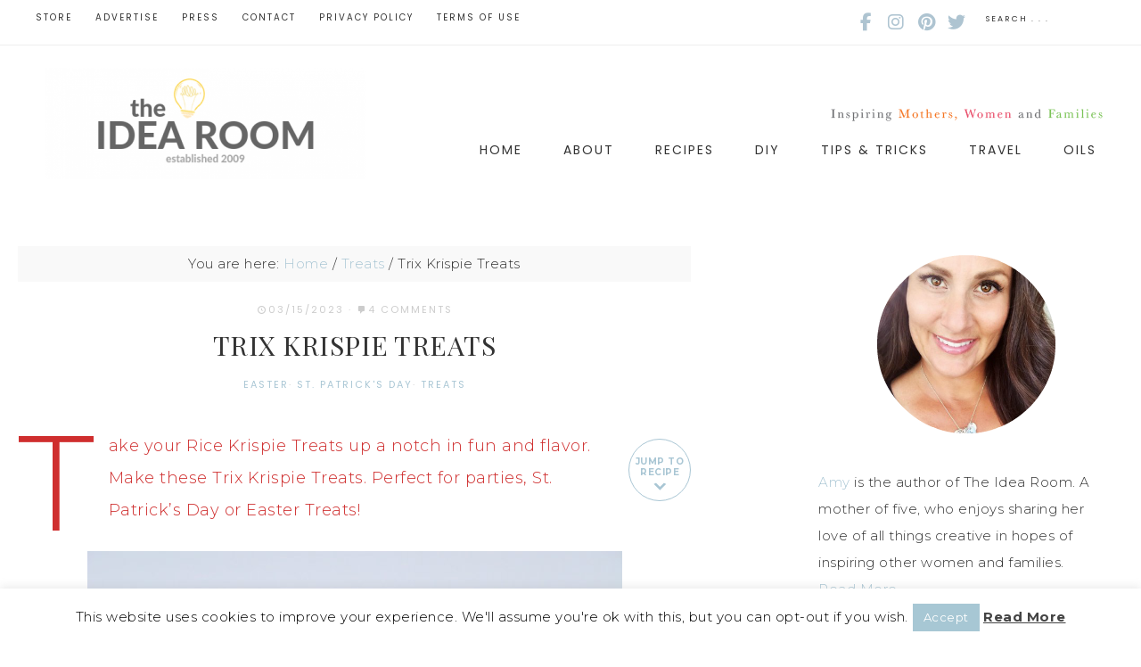

--- FILE ---
content_type: text/html; charset=UTF-8
request_url: https://www.theidearoom.net/trix-krispies/
body_size: 44262
content:
<!DOCTYPE html>
<html lang="en-US">
<head >
<meta charset="UTF-8" />
<meta name="viewport" content="width=device-width, initial-scale=1" />
<script data-no-optimize="1" data-cfasync="false">!function(){"use strict";const t={adt_ei:{identityApiKey:"plainText",source:"url",type:"plaintext",priority:1},adt_eih:{identityApiKey:"sha256",source:"urlh",type:"hashed",priority:2},sh_kit:{identityApiKey:"sha256",source:"urlhck",type:"hashed",priority:3}},e=Object.keys(t);function i(t){return function(t){const e=t.match(/((?=([a-z0-9._!#$%+^&*()[\]<>-]+))\2@[a-z0-9._-]+\.[a-z0-9._-]+)/gi);return e?e[0]:""}(function(t){return t.replace(/\s/g,"")}(t.toLowerCase()))}!async function(){const n=new URL(window.location.href),o=n.searchParams;let a=null;const r=Object.entries(t).sort(([,t],[,e])=>t.priority-e.priority).map(([t])=>t);for(const e of r){const n=o.get(e),r=t[e];if(!n||!r)continue;const c=decodeURIComponent(n),d="plaintext"===r.type&&i(c),s="hashed"===r.type&&c;if(d||s){a={value:c,config:r};break}}if(a){const{value:t,config:e}=a;window.adthrive=window.adthrive||{},window.adthrive.cmd=window.adthrive.cmd||[],window.adthrive.cmd.push(function(){window.adthrive.identityApi({source:e.source,[e.identityApiKey]:t},({success:i,data:n})=>{i?window.adthrive.log("info","Plugin","detectEmails",`Identity API called with ${e.type} email: ${t}`,n):window.adthrive.log("warning","Plugin","detectEmails",`Failed to call Identity API with ${e.type} email: ${t}`,n)})})}!function(t,e){const i=new URL(e);t.forEach(t=>i.searchParams.delete(t)),history.replaceState(null,"",i.toString())}(e,n)}()}();
</script><meta name='robots' content='index, follow, max-image-preview:large, max-snippet:-1, max-video-preview:-1' />
<!-- Hubbub v.2.25.1 https://morehubbub.com/ -->
<meta property="og:locale" content="en_US" />
<meta property="og:type" content="article" />
<meta property="og:title" content="Trix Krispies" />
<meta property="og:description" content="Take your Rice Krispie Treats up a notch in fun and flavor. Make these Trix Krispies. Perfect for parties, St. Patrick&#039;s Day or Easter Treats! #ricekrispies #treats #trix #trixcereal #stpatricksday #eastertreats #trixkrispies" />
<meta property="og:url" content="https://www.theidearoom.net/trix-krispies/" />
<meta property="og:site_name" content="The Idea Room" />
<meta property="og:updated_time" content="2023-03-15T18:52:02+00:00" />
<meta property="article:published_time" content="2023-03-15T11:35:20+00:00" />
<meta property="article:modified_time" content="2023-03-15T18:52:02+00:00" />
<meta name="twitter:card" content="summary_large_image" />
<meta name="twitter:title" content="Trix Krispies" />
<meta name="twitter:description" content="Take your Rice Krispie Treats up a notch in fun and flavor. Make these Trix Krispies. Perfect for parties, St. Patrick&#039;s Day or Easter Treats! #ricekrispies #treats #trix #trixcereal #stpatricksday #eastertreats #trixkrispies" />
<meta class="flipboard-article" content="Take your Rice Krispie Treats up a notch in fun and flavor. Make these Trix Krispies. Perfect for parties, St. Patrick&#039;s Day or Easter Treats! #ricekrispies #treats #trix #trixcereal #stpatricksday #eastertreats #trixkrispies" />
<meta property="og:image" content="https://www.theidearoom.net/wp-content/uploads/2015/03/Trix-Krispies-2.jpg" />
<meta name="twitter:image" content="https://www.theidearoom.net/wp-content/uploads/2015/03/Trix-Krispies-2.jpg" />
<meta property="og:image:width" content="600" />
<meta property="og:image:height" content="900" />
<!-- Hubbub v.2.25.1 https://morehubbub.com/ -->

<script data-no-optimize="1" data-cfasync="false">
(function(w, d) {
	w.adthrive = w.adthrive || {};
	w.adthrive.cmd = w.adthrive.cmd || [];
	w.adthrive.plugin = 'adthrive-ads-3.10.0';
	w.adthrive.host = 'ads.adthrive.com';
	w.adthrive.integration = 'plugin';

	var commitParam = (w.adthriveCLS && w.adthriveCLS.bucket !== 'prod' && w.adthriveCLS.branch) ? '&commit=' + w.adthriveCLS.branch : '';

	var s = d.createElement('script');
	s.async = true;
	s.referrerpolicy='no-referrer-when-downgrade';
	s.src = 'https://' + w.adthrive.host + '/sites/52e41fac28963d1e058a10c6/ads.min.js?referrer=' + w.encodeURIComponent(w.location.href) + commitParam + '&cb=' + (Math.floor(Math.random() * 100) + 1) + '';
	var n = d.getElementsByTagName('script')[0];
	n.parentNode.insertBefore(s, n);
})(window, document);
</script>
<link rel="dns-prefetch" href="https://ads.adthrive.com/"><link rel="preconnect" href="https://ads.adthrive.com/"><link rel="preconnect" href="https://ads.adthrive.com/" crossorigin>
	<!-- This site is optimized with the Yoast SEO plugin v21.2 - https://yoast.com/wordpress/plugins/seo/ -->
	<title>Trix Krispie Treats - The Idea Room</title>
	<meta name="description" content="Take your Rice Krispie Treats up a notch in fun and flavor. Make these Trix Krispie Treats. Perfect for parties, St. Patrick&#039;s Day or Easter Treats!" />
	<link rel="canonical" href="https://www.theidearoom.net/trix-krispies/" />
	<meta name="author" content="Amy" />
	<meta name="twitter:label1" content="Written by" />
	<meta name="twitter:data1" content="Amy" />
	<meta name="twitter:label2" content="Est. reading time" />
	<meta name="twitter:data2" content="2 minutes" />
	<script type="application/ld+json" class="yoast-schema-graph">{"@context":"https://schema.org","@graph":[{"@type":"Article","@id":"https://www.theidearoom.net/trix-krispies/#article","isPartOf":{"@id":"https://www.theidearoom.net/trix-krispies/"},"author":{"name":"Amy","@id":"https://www.theidearoom.net/#/schema/person/93e8beb96b8b8a9b50d5e37709629e7a"},"headline":"Trix Krispie Treats","datePublished":"2023-03-15T17:35:20+00:00","dateModified":"2023-03-16T00:52:02+00:00","wordCount":464,"commentCount":4,"publisher":{"@id":"https://www.theidearoom.net/#organization"},"image":{"@id":"https://www.theidearoom.net/trix-krispies/#primaryimage"},"thumbnailUrl":"https://www.theidearoom.net/wp-content/uploads/2015/03/Trix-Krispies-2.jpg","keywords":["best rice krispies","Easter Treats","marshmallows","rainbow treats","Rainbows","rice crispy treats","rice krispie treat recipe","rice krispies","St. Patrick's Day","St. Patrick's Day treats","trix","trix cereal","trix krispies"],"articleSection":["Easter","St. Patrick's Day","Treats"],"inLanguage":"en-US","potentialAction":[{"@type":"CommentAction","name":"Comment","target":["https://www.theidearoom.net/trix-krispies/#respond"]}]},{"@type":"WebPage","@id":"https://www.theidearoom.net/trix-krispies/","url":"https://www.theidearoom.net/trix-krispies/","name":"Trix Krispie Treats - The Idea Room","isPartOf":{"@id":"https://www.theidearoom.net/#website"},"primaryImageOfPage":{"@id":"https://www.theidearoom.net/trix-krispies/#primaryimage"},"image":{"@id":"https://www.theidearoom.net/trix-krispies/#primaryimage"},"thumbnailUrl":"https://www.theidearoom.net/wp-content/uploads/2015/03/Trix-Krispies-2.jpg","datePublished":"2023-03-15T17:35:20+00:00","dateModified":"2023-03-16T00:52:02+00:00","description":"Take your Rice Krispie Treats up a notch in fun and flavor. Make these Trix Krispie Treats. Perfect for parties, St. Patrick's Day or Easter Treats!","breadcrumb":{"@id":"https://www.theidearoom.net/trix-krispies/#breadcrumb"},"inLanguage":"en-US","potentialAction":[{"@type":"ReadAction","target":["https://www.theidearoom.net/trix-krispies/"]}]},{"@type":"ImageObject","inLanguage":"en-US","@id":"https://www.theidearoom.net/trix-krispies/#primaryimage","url":"https://www.theidearoom.net/wp-content/uploads/2015/03/Trix-Krispies-2.jpg","contentUrl":"https://www.theidearoom.net/wp-content/uploads/2015/03/Trix-Krispies-2.jpg","width":600,"height":900},{"@type":"BreadcrumbList","@id":"https://www.theidearoom.net/trix-krispies/#breadcrumb","itemListElement":[{"@type":"ListItem","position":1,"name":"Home","item":"https://www.theidearoom.net/"},{"@type":"ListItem","position":2,"name":"Trix Krispie Treats"}]},{"@type":"WebSite","@id":"https://www.theidearoom.net/#website","url":"https://www.theidearoom.net/","name":"The Idea Room","description":"","publisher":{"@id":"https://www.theidearoom.net/#organization"},"potentialAction":[{"@type":"SearchAction","target":{"@type":"EntryPoint","urlTemplate":"https://www.theidearoom.net/?s={search_term_string}"},"query-input":"required name=search_term_string"}],"inLanguage":"en-US"},{"@type":"Organization","@id":"https://www.theidearoom.net/#organization","name":"The Idea Room","url":"https://www.theidearoom.net/","logo":{"@type":"ImageObject","inLanguage":"en-US","@id":"https://www.theidearoom.net/#/schema/logo/image/","url":"https://www.theidearoom.net/wp-content/uploads/2015/02/idea-room-logo-square.jpg","contentUrl":"https://www.theidearoom.net/wp-content/uploads/2015/02/idea-room-logo-square.jpg","width":360,"height":360,"caption":"The Idea Room"},"image":{"@id":"https://www.theidearoom.net/#/schema/logo/image/"},"sameAs":["https://www.facebook.com/idearoomfb","https://twitter.com/theidearoom","https://pinterest.com/theidearoom/"]},{"@type":"Person","@id":"https://www.theidearoom.net/#/schema/person/93e8beb96b8b8a9b50d5e37709629e7a","name":"Amy","image":{"@type":"ImageObject","inLanguage":"en-US","@id":"https://www.theidearoom.net/#/schema/person/image/","url":"https://secure.gravatar.com/avatar/a940275c8b13b677acb08756ed577195?s=96&d=mm&r=g","contentUrl":"https://secure.gravatar.com/avatar/a940275c8b13b677acb08756ed577195?s=96&d=mm&r=g","caption":"Amy"},"description":"Amy Huntley is the owner/author of The Idea Room. A mother of five, who enjoys sharing her love of all things creative in hopes of inspiring other women and families. Never miss a creative idea that she shares by connecting with her here, or read more of her posts.","sameAs":["http://www.theidearoom.net/"]},{"@type":"Recipe","name":"Trix Krispies","author":{"@id":"https://www.theidearoom.net/#/schema/person/93e8beb96b8b8a9b50d5e37709629e7a"},"description":"Take your Rice Krispie Treats up a notch in fun and flavor. Make these Trix Krispies. Perfect for parties, St. Patrick&#039;s Day or Easter Treats!","datePublished":"2023-03-15T11:35:20+00:00","image":["https://www.theidearoom.net/wp-content/uploads/2015/03/Trix-Krispies-2.jpg"],"recipeIngredient":["8 cups Trix","7 cups Mini Marshmallows","1/3 cup Butter","1 dash Salt","1 tsp. Vanilla"],"recipeInstructions":[{"@type":"HowToStep","text":"Prepare a 9 x 13 pan by greasing it or lining it with tin foil.","name":"Prepare a 9 x 13 pan by greasing it or lining it with tin foil.","url":"https://www.theidearoom.net/trix-krispies/#wprm-recipe-62819-step-0-0"},{"@type":"HowToStep","text":"Melt butter in a large pot over medium heat.","name":"Melt butter in a large pot over medium heat.","url":"https://www.theidearoom.net/trix-krispies/#wprm-recipe-62819-step-0-1"},{"@type":"HowToStep","text":"Add marshmallows and stir constantly.  Be careful not to burn them.","name":"Add marshmallows and stir constantly.  Be careful not to burn them.","url":"https://www.theidearoom.net/trix-krispies/#wprm-recipe-62819-step-0-2"},{"@type":"HowToStep","text":"When marshmallows are totally melted and smooth and creamy, remove the pan from the heat.","name":"When marshmallows are totally melted and smooth and creamy, remove the pan from the heat.","url":"https://www.theidearoom.net/trix-krispies/#wprm-recipe-62819-step-0-3"},{"@type":"HowToStep","text":"Add the vanilla and the salt and mix thoroughly.","name":"Add the vanilla and the salt and mix thoroughly.","url":"https://www.theidearoom.net/trix-krispies/#wprm-recipe-62819-step-0-4"},{"@type":"HowToStep","text":"Add the Trix and stir so that the marshmallows are evenly distributed.","name":"Add the Trix and stir so that the marshmallows are evenly distributed.","url":"https://www.theidearoom.net/trix-krispies/#wprm-recipe-62819-step-0-5"},{"@type":"HowToStep","text":"Gently press the Trix Krispies into your pan.  Don't press too hard or you will break the Trix and make your Trix Krispies hard. (I sprinkled a few more Trix on the top to add some bright color).","name":"Gently press the Trix Krispies into your pan.  Don't press too hard or you will break the Trix and make your Trix Krispies hard. (I sprinkled a few more Trix on the top to add some bright color).","url":"https://www.theidearoom.net/trix-krispies/#wprm-recipe-62819-step-0-6"},{"@type":"HowToStep","text":"Let cool before serving.","name":"Let cool before serving.","url":"https://www.theidearoom.net/trix-krispies/#wprm-recipe-62819-step-0-7"}],"@id":"https://www.theidearoom.net/trix-krispies/#recipe","isPartOf":{"@id":"https://www.theidearoom.net/trix-krispies/#article"},"mainEntityOfPage":"https://www.theidearoom.net/trix-krispies/"}]}</script>
	<!-- / Yoast SEO plugin. -->


<link rel='dns-prefetch' href='//www.theidearoom.net' />
<link rel='dns-prefetch' href='//app.clickfunnels.com' />
<link rel='dns-prefetch' href='//cdn.ampproject.org' />
<link rel='dns-prefetch' href='//js.makestories.io' />
<link rel='dns-prefetch' href='//fonts.googleapis.com' />
<link rel='dns-prefetch' href='//code.ionicframework.com' />
<link rel="alternate" type="application/rss+xml" title="The Idea Room &raquo; Feed" href="https://feeds.feedburner.com/TheIdeaRoom" />
<link rel="alternate" type="application/rss+xml" title="The Idea Room &raquo; Comments Feed" href="https://www.theidearoom.net/comments/feed/" />
<link rel="alternate" type="application/rss+xml" title="The Idea Room &raquo; Trix Krispie Treats Comments Feed" href="https://www.theidearoom.net/trix-krispies/feed/" />
<script>(()=>{"use strict";const e=[400,500,600,700,800,900],t=e=>`wprm-min-${e}`,n=e=>`wprm-max-${e}`,s=new Set,o="ResizeObserver"in window,r=o?new ResizeObserver((e=>{for(const t of e)c(t.target)})):null,i=.5/(window.devicePixelRatio||1);function c(s){const o=s.getBoundingClientRect().width||0;for(let r=0;r<e.length;r++){const c=e[r],a=o<=c+i;o>c+i?s.classList.add(t(c)):s.classList.remove(t(c)),a?s.classList.add(n(c)):s.classList.remove(n(c))}}function a(e){s.has(e)||(s.add(e),r&&r.observe(e),c(e))}!function(e=document){e.querySelectorAll(".wprm-recipe").forEach(a)}();if(new MutationObserver((e=>{for(const t of e)for(const e of t.addedNodes)e instanceof Element&&(e.matches?.(".wprm-recipe")&&a(e),e.querySelectorAll?.(".wprm-recipe").forEach(a))})).observe(document.documentElement,{childList:!0,subtree:!0}),!o){let e=0;addEventListener("resize",(()=>{e&&cancelAnimationFrame(e),e=requestAnimationFrame((()=>s.forEach(c)))}),{passive:!0})}})();</script>		<!-- This site uses the Google Analytics by MonsterInsights plugin v9.11.1 - Using Analytics tracking - https://www.monsterinsights.com/ -->
							<script src="//www.googletagmanager.com/gtag/js?id=G-RMFQ9DDVX8"  data-cfasync="false" data-wpfc-render="false" type="text/javascript" async></script>
			<script data-cfasync="false" data-wpfc-render="false" type="text/javascript">
				var mi_version = '9.11.1';
				var mi_track_user = true;
				var mi_no_track_reason = '';
								var MonsterInsightsDefaultLocations = {"page_location":"https:\/\/www.theidearoom.net\/trix-krispies\/"};
								if ( typeof MonsterInsightsPrivacyGuardFilter === 'function' ) {
					var MonsterInsightsLocations = (typeof MonsterInsightsExcludeQuery === 'object') ? MonsterInsightsPrivacyGuardFilter( MonsterInsightsExcludeQuery ) : MonsterInsightsPrivacyGuardFilter( MonsterInsightsDefaultLocations );
				} else {
					var MonsterInsightsLocations = (typeof MonsterInsightsExcludeQuery === 'object') ? MonsterInsightsExcludeQuery : MonsterInsightsDefaultLocations;
				}

								var disableStrs = [
										'ga-disable-G-RMFQ9DDVX8',
									];

				/* Function to detect opted out users */
				function __gtagTrackerIsOptedOut() {
					for (var index = 0; index < disableStrs.length; index++) {
						if (document.cookie.indexOf(disableStrs[index] + '=true') > -1) {
							return true;
						}
					}

					return false;
				}

				/* Disable tracking if the opt-out cookie exists. */
				if (__gtagTrackerIsOptedOut()) {
					for (var index = 0; index < disableStrs.length; index++) {
						window[disableStrs[index]] = true;
					}
				}

				/* Opt-out function */
				function __gtagTrackerOptout() {
					for (var index = 0; index < disableStrs.length; index++) {
						document.cookie = disableStrs[index] + '=true; expires=Thu, 31 Dec 2099 23:59:59 UTC; path=/';
						window[disableStrs[index]] = true;
					}
				}

				if ('undefined' === typeof gaOptout) {
					function gaOptout() {
						__gtagTrackerOptout();
					}
				}
								window.dataLayer = window.dataLayer || [];

				window.MonsterInsightsDualTracker = {
					helpers: {},
					trackers: {},
				};
				if (mi_track_user) {
					function __gtagDataLayer() {
						dataLayer.push(arguments);
					}

					function __gtagTracker(type, name, parameters) {
						if (!parameters) {
							parameters = {};
						}

						if (parameters.send_to) {
							__gtagDataLayer.apply(null, arguments);
							return;
						}

						if (type === 'event') {
														parameters.send_to = monsterinsights_frontend.v4_id;
							var hookName = name;
							if (typeof parameters['event_category'] !== 'undefined') {
								hookName = parameters['event_category'] + ':' + name;
							}

							if (typeof MonsterInsightsDualTracker.trackers[hookName] !== 'undefined') {
								MonsterInsightsDualTracker.trackers[hookName](parameters);
							} else {
								__gtagDataLayer('event', name, parameters);
							}
							
						} else {
							__gtagDataLayer.apply(null, arguments);
						}
					}

					__gtagTracker('js', new Date());
					__gtagTracker('set', {
						'developer_id.dZGIzZG': true,
											});
					if ( MonsterInsightsLocations.page_location ) {
						__gtagTracker('set', MonsterInsightsLocations);
					}
										__gtagTracker('config', 'G-RMFQ9DDVX8', {"forceSSL":"true","link_attribution":"true"} );
										window.gtag = __gtagTracker;										(function () {
						/* https://developers.google.com/analytics/devguides/collection/analyticsjs/ */
						/* ga and __gaTracker compatibility shim. */
						var noopfn = function () {
							return null;
						};
						var newtracker = function () {
							return new Tracker();
						};
						var Tracker = function () {
							return null;
						};
						var p = Tracker.prototype;
						p.get = noopfn;
						p.set = noopfn;
						p.send = function () {
							var args = Array.prototype.slice.call(arguments);
							args.unshift('send');
							__gaTracker.apply(null, args);
						};
						var __gaTracker = function () {
							var len = arguments.length;
							if (len === 0) {
								return;
							}
							var f = arguments[len - 1];
							if (typeof f !== 'object' || f === null || typeof f.hitCallback !== 'function') {
								if ('send' === arguments[0]) {
									var hitConverted, hitObject = false, action;
									if ('event' === arguments[1]) {
										if ('undefined' !== typeof arguments[3]) {
											hitObject = {
												'eventAction': arguments[3],
												'eventCategory': arguments[2],
												'eventLabel': arguments[4],
												'value': arguments[5] ? arguments[5] : 1,
											}
										}
									}
									if ('pageview' === arguments[1]) {
										if ('undefined' !== typeof arguments[2]) {
											hitObject = {
												'eventAction': 'page_view',
												'page_path': arguments[2],
											}
										}
									}
									if (typeof arguments[2] === 'object') {
										hitObject = arguments[2];
									}
									if (typeof arguments[5] === 'object') {
										Object.assign(hitObject, arguments[5]);
									}
									if ('undefined' !== typeof arguments[1].hitType) {
										hitObject = arguments[1];
										if ('pageview' === hitObject.hitType) {
											hitObject.eventAction = 'page_view';
										}
									}
									if (hitObject) {
										action = 'timing' === arguments[1].hitType ? 'timing_complete' : hitObject.eventAction;
										hitConverted = mapArgs(hitObject);
										__gtagTracker('event', action, hitConverted);
									}
								}
								return;
							}

							function mapArgs(args) {
								var arg, hit = {};
								var gaMap = {
									'eventCategory': 'event_category',
									'eventAction': 'event_action',
									'eventLabel': 'event_label',
									'eventValue': 'event_value',
									'nonInteraction': 'non_interaction',
									'timingCategory': 'event_category',
									'timingVar': 'name',
									'timingValue': 'value',
									'timingLabel': 'event_label',
									'page': 'page_path',
									'location': 'page_location',
									'title': 'page_title',
									'referrer' : 'page_referrer',
								};
								for (arg in args) {
																		if (!(!args.hasOwnProperty(arg) || !gaMap.hasOwnProperty(arg))) {
										hit[gaMap[arg]] = args[arg];
									} else {
										hit[arg] = args[arg];
									}
								}
								return hit;
							}

							try {
								f.hitCallback();
							} catch (ex) {
							}
						};
						__gaTracker.create = newtracker;
						__gaTracker.getByName = newtracker;
						__gaTracker.getAll = function () {
							return [];
						};
						__gaTracker.remove = noopfn;
						__gaTracker.loaded = true;
						window['__gaTracker'] = __gaTracker;
					})();
									} else {
										console.log("");
					(function () {
						function __gtagTracker() {
							return null;
						}

						window['__gtagTracker'] = __gtagTracker;
						window['gtag'] = __gtagTracker;
					})();
									}
			</script>
							<!-- / Google Analytics by MonsterInsights -->
		<script type="text/javascript">
window._wpemojiSettings = {"baseUrl":"https:\/\/s.w.org\/images\/core\/emoji\/14.0.0\/72x72\/","ext":".png","svgUrl":"https:\/\/s.w.org\/images\/core\/emoji\/14.0.0\/svg\/","svgExt":".svg","source":{"concatemoji":"https:\/\/www.theidearoom.net\/wp-includes\/js\/wp-emoji-release.min.js?ver=6.3.7"}};
/*! This file is auto-generated */
!function(i,n){var o,s,e;function c(e){try{var t={supportTests:e,timestamp:(new Date).valueOf()};sessionStorage.setItem(o,JSON.stringify(t))}catch(e){}}function p(e,t,n){e.clearRect(0,0,e.canvas.width,e.canvas.height),e.fillText(t,0,0);var t=new Uint32Array(e.getImageData(0,0,e.canvas.width,e.canvas.height).data),r=(e.clearRect(0,0,e.canvas.width,e.canvas.height),e.fillText(n,0,0),new Uint32Array(e.getImageData(0,0,e.canvas.width,e.canvas.height).data));return t.every(function(e,t){return e===r[t]})}function u(e,t,n){switch(t){case"flag":return n(e,"\ud83c\udff3\ufe0f\u200d\u26a7\ufe0f","\ud83c\udff3\ufe0f\u200b\u26a7\ufe0f")?!1:!n(e,"\ud83c\uddfa\ud83c\uddf3","\ud83c\uddfa\u200b\ud83c\uddf3")&&!n(e,"\ud83c\udff4\udb40\udc67\udb40\udc62\udb40\udc65\udb40\udc6e\udb40\udc67\udb40\udc7f","\ud83c\udff4\u200b\udb40\udc67\u200b\udb40\udc62\u200b\udb40\udc65\u200b\udb40\udc6e\u200b\udb40\udc67\u200b\udb40\udc7f");case"emoji":return!n(e,"\ud83e\udef1\ud83c\udffb\u200d\ud83e\udef2\ud83c\udfff","\ud83e\udef1\ud83c\udffb\u200b\ud83e\udef2\ud83c\udfff")}return!1}function f(e,t,n){var r="undefined"!=typeof WorkerGlobalScope&&self instanceof WorkerGlobalScope?new OffscreenCanvas(300,150):i.createElement("canvas"),a=r.getContext("2d",{willReadFrequently:!0}),o=(a.textBaseline="top",a.font="600 32px Arial",{});return e.forEach(function(e){o[e]=t(a,e,n)}),o}function t(e){var t=i.createElement("script");t.src=e,t.defer=!0,i.head.appendChild(t)}"undefined"!=typeof Promise&&(o="wpEmojiSettingsSupports",s=["flag","emoji"],n.supports={everything:!0,everythingExceptFlag:!0},e=new Promise(function(e){i.addEventListener("DOMContentLoaded",e,{once:!0})}),new Promise(function(t){var n=function(){try{var e=JSON.parse(sessionStorage.getItem(o));if("object"==typeof e&&"number"==typeof e.timestamp&&(new Date).valueOf()<e.timestamp+604800&&"object"==typeof e.supportTests)return e.supportTests}catch(e){}return null}();if(!n){if("undefined"!=typeof Worker&&"undefined"!=typeof OffscreenCanvas&&"undefined"!=typeof URL&&URL.createObjectURL&&"undefined"!=typeof Blob)try{var e="postMessage("+f.toString()+"("+[JSON.stringify(s),u.toString(),p.toString()].join(",")+"));",r=new Blob([e],{type:"text/javascript"}),a=new Worker(URL.createObjectURL(r),{name:"wpTestEmojiSupports"});return void(a.onmessage=function(e){c(n=e.data),a.terminate(),t(n)})}catch(e){}c(n=f(s,u,p))}t(n)}).then(function(e){for(var t in e)n.supports[t]=e[t],n.supports.everything=n.supports.everything&&n.supports[t],"flag"!==t&&(n.supports.everythingExceptFlag=n.supports.everythingExceptFlag&&n.supports[t]);n.supports.everythingExceptFlag=n.supports.everythingExceptFlag&&!n.supports.flag,n.DOMReady=!1,n.readyCallback=function(){n.DOMReady=!0}}).then(function(){return e}).then(function(){var e;n.supports.everything||(n.readyCallback(),(e=n.source||{}).concatemoji?t(e.concatemoji):e.wpemoji&&e.twemoji&&(t(e.twemoji),t(e.wpemoji)))}))}((window,document),window._wpemojiSettings);
</script>
<style type="text/css">
img.wp-smiley,
img.emoji {
	display: inline !important;
	border: none !important;
	box-shadow: none !important;
	height: 1em !important;
	width: 1em !important;
	margin: 0 0.07em !important;
	vertical-align: -0.1em !important;
	background: none !important;
	padding: 0 !important;
}
</style>
	<link rel='stylesheet' id='cnss_font_awesome_css-css' href='https://www.theidearoom.net/wp-content/plugins/easy-social-icons/css/font-awesome/css/all.min.css?ver=6.7.2' type='text/css' media='all' />
<link rel='stylesheet' id='cnss_font_awesome_v4_shims-css' href='https://www.theidearoom.net/wp-content/plugins/easy-social-icons/css/font-awesome/css/v4-shims.min.css?ver=6.7.2' type='text/css' media='all' />
<link rel='stylesheet' id='cnss_css-css' href='https://www.theidearoom.net/wp-content/plugins/easy-social-icons/css/cnss.css?ver=1.0' type='text/css' media='all' />
<link rel='stylesheet' id='sbi_styles-css' href='https://www.theidearoom.net/wp-content/plugins/instagram-feed/css/sbi-styles.min.css?ver=6.9.1' type='text/css' media='all' />
<link rel='stylesheet' id='captivating-css' href='https://www.theidearoom.net/wp-content/themes/restored316-captivating/style.css?ver=1.0.0' type='text/css' media='all' />
<style id='captivating-inline-css' type='text/css'>


		a,
		.entry-title a:hover,
		.genesis-nav-menu a:hover, 
		.genesis-nav-menu .current-menu-item > a,
		.single-post .entry-content h1, .page .entry-content h1,
		.single-post article h3, .page article h3,
		.single-post article h4, .page article h4,
		.archive-pagination li a,
		.woocommerce .product-title:hover {
			color: #a9c6d4;
		}
		
		.archive-pagination .active a,
		.archive-pagination li a:hover,
		a.wprm-jump-to-recipe-shortcode {
			border-color: #a9c6d4;
		}
		
		.woocommerce .woocommerce-message,
		.woocommerce .woocommerce-info {
			border-top-color: #a9c6d4 !important;
		}
		
		.woocommerce .woocommerce-message::before,
		.woocommerce .woocommerce-info::before,
		.woocommerce div.product p.price,
		.woocommerce div.product span.price,
		.woocommerce ul.products li.product .price,
		.woocommerce form .form-row .required,
		.ninja-forms-req-symbol,
		.nf-error-msg,
		.slick-arrow:hover {
			color: #a9c6d4 !important;
		}
		
		.woocommerce .site-inner #respond input#submit,
		.woocommerce .site-inner a.button,
		.woocommerce .site-inner button.button,
		.woocommerce .site-inner input.button {
			color: #a9c6d4 !important;
		}
		
		.woocommerce .site-inner #respond input#submit,
		.woocommerce .site-inner a.button,
		.woocommerce .site-inner button.button,
		.woocommerce .site-inner input.button {
			border-color: #a9c6d4 !important;
		}
		
		

		button, input[type="button"]:hover,
		input[type="reset"]:hover,
		input[type="submit"]:hover,
		.button:hover,
		.site-wide-cta .enews-widget input[type="submit"]:hover,
		.announcement-widget .enews-widget input[type="submit"]:hover,
		.woocommerce .announcement-widget .button:hover {
			background-color: #a9c6d4;
		}
		
		.woocommerce span.onsale {
			background-color: #a9c6d4 !important;
		}

		.nc_socialPanel.swp_d_fullColor .googlePlus,
		body .nc_socialPanel.swp_o_fullColor:hover .googlePlus,
		html body .nc_socialPanel.swp_i_fullColor .googlePlus:hover,
		.nc_socialPanel.swp_d_fullColor .twitter, body .nc_socialPanel.swp_o_fullColor:hover .twitter, html body .nc_socialPanel.swp_i_fullColor .twitter:hover,
		.nc_socialPanel.swp_d_fullColor .swp_fb, body .nc_socialPanel.swp_o_fullColor:hover .swp_fb, html body .nc_socialPanel.swp_i_fullColor .swp_fb:hover,
		.nc_socialPanel.swp_d_fullColor .linkedIn, body .nc_socialPanel.swp_o_fullColor:hover .linkedIn, html body .nc_socialPanel.swp_i_fullColor .linkedIn:hover,
		.nc_socialPanel.swp_d_fullColor .nc_pinterest, body .nc_socialPanel.swp_o_fullColor:hover .nc_pinterest, html body .nc_socialPanel.swp_i_fullColor .nc_pinterest:hover,
		.nc_socialPanel.swp_d_fullColor .swp_stumbleupon, body .nc_socialPanel.swp_o_fullColor:hover .swp_stumbleupon, html body .nc_socialPanel.swp_i_fullColor .swp_stumbleupon:hover{
			background-color: #a9c6d4 !important;
		}
		
		

		button, input[type="button"]:hover,
		input[type="reset"]:hover,
		input[type="submit"]:hover,
		.button:hover,
		.site-wide-cta .enews-widget input[type="submit"]:hover,
		.announcement-widget .enews-widget input[type="submit"]:hover,
		.woocommerce .announcement-widget .button:hover {
			border-color: #a9c6d4;
		}
		
		

		.announcement-widget {
			background-color: #a9c6d4;
		}
		

		.site-wide-cta {
			background-color: #ffffff;
		}
		
		

		a.more-link {
			color: #a9c6d4;
			border-color: #a9c6d4;
		}
		
		
		
		.front-page .content .widget-title {
			border-color: #a9c6d4 !important;
		}
		
		.category-index .widget-title {
			border-color: #a9c6d4;
		}
		
		
		
		.front-page .content .widget:nth-of-type(3n+2) .widget-title {
			border-color: #a9c6d4 !important;
		}
		
		.category-index .widget:nth-of-type(3n+2) .widget-title {
			border-color: #a9c6d4;
		}
		
		
		
		.front-page .content .widget:nth-of-type(3n+3) .widget-title {
			border-color: #a9c6d4 !important;
		}
		
		.category-index .widget:nth-of-type(3n+3) .widget-title {
			border-color: #a9c6d4;
		}
		
		

		.sidebar-primary .widgettitle::after {
			background: #a9c6d4;
		}
		
		

		.sidebar-primary .widget:nth-of-type(3n+2) .widgettitle::after,
		.wprm-recipe-print {
			background: #a9c6d4;
		}
		
		

		.sidebar-primary .widget:nth-of-type(3n+3) .widgettitle::after,
		.wprm-recipe-print:hover {
			background: #a9c6d4;
		}
		
		

		.more-from-category a,
		.posts-link a {
			color: #a9c6d4;
			border-color: #a9c6d4;
		}

		

		.content .widget:nth-of-type(3n+2) .more-from-category a,
		.content .widget:nth-of-type(3n+2) .posts-link a {
			color: #a9c6d4;
			border-color: #a9c6d4;
		}
		
		

		.content .widget:nth-of-type(3n+3) .more-from-category a,
		.content .widget:nth-of-type(3n+3) .posts-link a {
			color: #a9c6d4;
			border-color: #a9c6d4;
		}
		
		
</style>
<link rel='stylesheet' id='wp-block-library-css' href='https://www.theidearoom.net/wp-includes/css/dist/block-library/style.min.css?ver=6.3.7' type='text/css' media='all' />
<style id='auto-amazon-links-unit-style-inline-css' type='text/css'>
.aal-gutenberg-preview{max-height:400px;overflow:auto}

</style>
<link rel='stylesheet' id='wprm-public-css' href='https://www.theidearoom.net/wp-content/plugins/wp-recipe-maker/dist/public-legacy.css?ver=10.3.0' type='text/css' media='all' />
<link rel='stylesheet' id='convertkit-broadcasts-css' href='https://www.theidearoom.net/wp-content/plugins/convertkit/resources/frontend/css/broadcasts.css?ver=2.7.1' type='text/css' media='all' />
<link rel='stylesheet' id='convertkit-button-css' href='https://www.theidearoom.net/wp-content/plugins/convertkit/resources/frontend/css/button.css?ver=2.7.1' type='text/css' media='all' />
<link rel='stylesheet' id='convertkit-form-css' href='https://www.theidearoom.net/wp-content/plugins/convertkit/resources/frontend/css/form.css?ver=2.7.1' type='text/css' media='all' />
<style id='classic-theme-styles-inline-css' type='text/css'>
/*! This file is auto-generated */
.wp-block-button__link{color:#fff;background-color:#32373c;border-radius:9999px;box-shadow:none;text-decoration:none;padding:calc(.667em + 2px) calc(1.333em + 2px);font-size:1.125em}.wp-block-file__button{background:#32373c;color:#fff;text-decoration:none}
</style>
<style id='global-styles-inline-css' type='text/css'>
body{--wp--preset--color--black: #000000;--wp--preset--color--cyan-bluish-gray: #abb8c3;--wp--preset--color--white: #ffffff;--wp--preset--color--pale-pink: #f78da7;--wp--preset--color--vivid-red: #cf2e2e;--wp--preset--color--luminous-vivid-orange: #ff6900;--wp--preset--color--luminous-vivid-amber: #fcb900;--wp--preset--color--light-green-cyan: #7bdcb5;--wp--preset--color--vivid-green-cyan: #00d084;--wp--preset--color--pale-cyan-blue: #8ed1fc;--wp--preset--color--vivid-cyan-blue: #0693e3;--wp--preset--color--vivid-purple: #9b51e0;--wp--preset--gradient--vivid-cyan-blue-to-vivid-purple: linear-gradient(135deg,rgba(6,147,227,1) 0%,rgb(155,81,224) 100%);--wp--preset--gradient--light-green-cyan-to-vivid-green-cyan: linear-gradient(135deg,rgb(122,220,180) 0%,rgb(0,208,130) 100%);--wp--preset--gradient--luminous-vivid-amber-to-luminous-vivid-orange: linear-gradient(135deg,rgba(252,185,0,1) 0%,rgba(255,105,0,1) 100%);--wp--preset--gradient--luminous-vivid-orange-to-vivid-red: linear-gradient(135deg,rgba(255,105,0,1) 0%,rgb(207,46,46) 100%);--wp--preset--gradient--very-light-gray-to-cyan-bluish-gray: linear-gradient(135deg,rgb(238,238,238) 0%,rgb(169,184,195) 100%);--wp--preset--gradient--cool-to-warm-spectrum: linear-gradient(135deg,rgb(74,234,220) 0%,rgb(151,120,209) 20%,rgb(207,42,186) 40%,rgb(238,44,130) 60%,rgb(251,105,98) 80%,rgb(254,248,76) 100%);--wp--preset--gradient--blush-light-purple: linear-gradient(135deg,rgb(255,206,236) 0%,rgb(152,150,240) 100%);--wp--preset--gradient--blush-bordeaux: linear-gradient(135deg,rgb(254,205,165) 0%,rgb(254,45,45) 50%,rgb(107,0,62) 100%);--wp--preset--gradient--luminous-dusk: linear-gradient(135deg,rgb(255,203,112) 0%,rgb(199,81,192) 50%,rgb(65,88,208) 100%);--wp--preset--gradient--pale-ocean: linear-gradient(135deg,rgb(255,245,203) 0%,rgb(182,227,212) 50%,rgb(51,167,181) 100%);--wp--preset--gradient--electric-grass: linear-gradient(135deg,rgb(202,248,128) 0%,rgb(113,206,126) 100%);--wp--preset--gradient--midnight: linear-gradient(135deg,rgb(2,3,129) 0%,rgb(40,116,252) 100%);--wp--preset--font-size--small: 13px;--wp--preset--font-size--medium: 20px;--wp--preset--font-size--large: 36px;--wp--preset--font-size--x-large: 42px;--wp--preset--spacing--20: 0.44rem;--wp--preset--spacing--30: 0.67rem;--wp--preset--spacing--40: 1rem;--wp--preset--spacing--50: 1.5rem;--wp--preset--spacing--60: 2.25rem;--wp--preset--spacing--70: 3.38rem;--wp--preset--spacing--80: 5.06rem;--wp--preset--shadow--natural: 6px 6px 9px rgba(0, 0, 0, 0.2);--wp--preset--shadow--deep: 12px 12px 50px rgba(0, 0, 0, 0.4);--wp--preset--shadow--sharp: 6px 6px 0px rgba(0, 0, 0, 0.2);--wp--preset--shadow--outlined: 6px 6px 0px -3px rgba(255, 255, 255, 1), 6px 6px rgba(0, 0, 0, 1);--wp--preset--shadow--crisp: 6px 6px 0px rgba(0, 0, 0, 1);}:where(.is-layout-flex){gap: 0.5em;}:where(.is-layout-grid){gap: 0.5em;}body .is-layout-flow > .alignleft{float: left;margin-inline-start: 0;margin-inline-end: 2em;}body .is-layout-flow > .alignright{float: right;margin-inline-start: 2em;margin-inline-end: 0;}body .is-layout-flow > .aligncenter{margin-left: auto !important;margin-right: auto !important;}body .is-layout-constrained > .alignleft{float: left;margin-inline-start: 0;margin-inline-end: 2em;}body .is-layout-constrained > .alignright{float: right;margin-inline-start: 2em;margin-inline-end: 0;}body .is-layout-constrained > .aligncenter{margin-left: auto !important;margin-right: auto !important;}body .is-layout-constrained > :where(:not(.alignleft):not(.alignright):not(.alignfull)){max-width: var(--wp--style--global--content-size);margin-left: auto !important;margin-right: auto !important;}body .is-layout-constrained > .alignwide{max-width: var(--wp--style--global--wide-size);}body .is-layout-flex{display: flex;}body .is-layout-flex{flex-wrap: wrap;align-items: center;}body .is-layout-flex > *{margin: 0;}body .is-layout-grid{display: grid;}body .is-layout-grid > *{margin: 0;}:where(.wp-block-columns.is-layout-flex){gap: 2em;}:where(.wp-block-columns.is-layout-grid){gap: 2em;}:where(.wp-block-post-template.is-layout-flex){gap: 1.25em;}:where(.wp-block-post-template.is-layout-grid){gap: 1.25em;}.has-black-color{color: var(--wp--preset--color--black) !important;}.has-cyan-bluish-gray-color{color: var(--wp--preset--color--cyan-bluish-gray) !important;}.has-white-color{color: var(--wp--preset--color--white) !important;}.has-pale-pink-color{color: var(--wp--preset--color--pale-pink) !important;}.has-vivid-red-color{color: var(--wp--preset--color--vivid-red) !important;}.has-luminous-vivid-orange-color{color: var(--wp--preset--color--luminous-vivid-orange) !important;}.has-luminous-vivid-amber-color{color: var(--wp--preset--color--luminous-vivid-amber) !important;}.has-light-green-cyan-color{color: var(--wp--preset--color--light-green-cyan) !important;}.has-vivid-green-cyan-color{color: var(--wp--preset--color--vivid-green-cyan) !important;}.has-pale-cyan-blue-color{color: var(--wp--preset--color--pale-cyan-blue) !important;}.has-vivid-cyan-blue-color{color: var(--wp--preset--color--vivid-cyan-blue) !important;}.has-vivid-purple-color{color: var(--wp--preset--color--vivid-purple) !important;}.has-black-background-color{background-color: var(--wp--preset--color--black) !important;}.has-cyan-bluish-gray-background-color{background-color: var(--wp--preset--color--cyan-bluish-gray) !important;}.has-white-background-color{background-color: var(--wp--preset--color--white) !important;}.has-pale-pink-background-color{background-color: var(--wp--preset--color--pale-pink) !important;}.has-vivid-red-background-color{background-color: var(--wp--preset--color--vivid-red) !important;}.has-luminous-vivid-orange-background-color{background-color: var(--wp--preset--color--luminous-vivid-orange) !important;}.has-luminous-vivid-amber-background-color{background-color: var(--wp--preset--color--luminous-vivid-amber) !important;}.has-light-green-cyan-background-color{background-color: var(--wp--preset--color--light-green-cyan) !important;}.has-vivid-green-cyan-background-color{background-color: var(--wp--preset--color--vivid-green-cyan) !important;}.has-pale-cyan-blue-background-color{background-color: var(--wp--preset--color--pale-cyan-blue) !important;}.has-vivid-cyan-blue-background-color{background-color: var(--wp--preset--color--vivid-cyan-blue) !important;}.has-vivid-purple-background-color{background-color: var(--wp--preset--color--vivid-purple) !important;}.has-black-border-color{border-color: var(--wp--preset--color--black) !important;}.has-cyan-bluish-gray-border-color{border-color: var(--wp--preset--color--cyan-bluish-gray) !important;}.has-white-border-color{border-color: var(--wp--preset--color--white) !important;}.has-pale-pink-border-color{border-color: var(--wp--preset--color--pale-pink) !important;}.has-vivid-red-border-color{border-color: var(--wp--preset--color--vivid-red) !important;}.has-luminous-vivid-orange-border-color{border-color: var(--wp--preset--color--luminous-vivid-orange) !important;}.has-luminous-vivid-amber-border-color{border-color: var(--wp--preset--color--luminous-vivid-amber) !important;}.has-light-green-cyan-border-color{border-color: var(--wp--preset--color--light-green-cyan) !important;}.has-vivid-green-cyan-border-color{border-color: var(--wp--preset--color--vivid-green-cyan) !important;}.has-pale-cyan-blue-border-color{border-color: var(--wp--preset--color--pale-cyan-blue) !important;}.has-vivid-cyan-blue-border-color{border-color: var(--wp--preset--color--vivid-cyan-blue) !important;}.has-vivid-purple-border-color{border-color: var(--wp--preset--color--vivid-purple) !important;}.has-vivid-cyan-blue-to-vivid-purple-gradient-background{background: var(--wp--preset--gradient--vivid-cyan-blue-to-vivid-purple) !important;}.has-light-green-cyan-to-vivid-green-cyan-gradient-background{background: var(--wp--preset--gradient--light-green-cyan-to-vivid-green-cyan) !important;}.has-luminous-vivid-amber-to-luminous-vivid-orange-gradient-background{background: var(--wp--preset--gradient--luminous-vivid-amber-to-luminous-vivid-orange) !important;}.has-luminous-vivid-orange-to-vivid-red-gradient-background{background: var(--wp--preset--gradient--luminous-vivid-orange-to-vivid-red) !important;}.has-very-light-gray-to-cyan-bluish-gray-gradient-background{background: var(--wp--preset--gradient--very-light-gray-to-cyan-bluish-gray) !important;}.has-cool-to-warm-spectrum-gradient-background{background: var(--wp--preset--gradient--cool-to-warm-spectrum) !important;}.has-blush-light-purple-gradient-background{background: var(--wp--preset--gradient--blush-light-purple) !important;}.has-blush-bordeaux-gradient-background{background: var(--wp--preset--gradient--blush-bordeaux) !important;}.has-luminous-dusk-gradient-background{background: var(--wp--preset--gradient--luminous-dusk) !important;}.has-pale-ocean-gradient-background{background: var(--wp--preset--gradient--pale-ocean) !important;}.has-electric-grass-gradient-background{background: var(--wp--preset--gradient--electric-grass) !important;}.has-midnight-gradient-background{background: var(--wp--preset--gradient--midnight) !important;}.has-small-font-size{font-size: var(--wp--preset--font-size--small) !important;}.has-medium-font-size{font-size: var(--wp--preset--font-size--medium) !important;}.has-large-font-size{font-size: var(--wp--preset--font-size--large) !important;}.has-x-large-font-size{font-size: var(--wp--preset--font-size--x-large) !important;}
.wp-block-navigation a:where(:not(.wp-element-button)){color: inherit;}
:where(.wp-block-post-template.is-layout-flex){gap: 1.25em;}:where(.wp-block-post-template.is-layout-grid){gap: 1.25em;}
:where(.wp-block-columns.is-layout-flex){gap: 2em;}:where(.wp-block-columns.is-layout-grid){gap: 2em;}
.wp-block-pullquote{font-size: 1.5em;line-height: 1.6;}
</style>
<link rel='stylesheet' id='contact-form-7-css' href='https://www.theidearoom.net/wp-content/plugins/contact-form-7/includes/css/styles.css?ver=5.9.8' type='text/css' media='all' />
<link rel='stylesheet' id='cookie-law-info-css' href='https://www.theidearoom.net/wp-content/plugins/cookie-law-info/legacy/public/css/cookie-law-info-public.css?ver=3.2.8' type='text/css' media='all' />
<link rel='stylesheet' id='cookie-law-info-gdpr-css' href='https://www.theidearoom.net/wp-content/plugins/cookie-law-info/legacy/public/css/cookie-law-info-gdpr.css?ver=3.2.8' type='text/css' media='all' />
<link rel='stylesheet' id='style-main-css' href='https://www.theidearoom.net/wp-content/plugins/makestories-helper/assets/css/ms-style.css?ver=6.3.7' type='text/css' media='all' />
<link rel='stylesheet' id='slick-theme-css-css' href='https://www.theidearoom.net/wp-content/plugins/makestories-helper/vendor/slick/slick-theme.css?ver=6.3.7' type='text/css' media='all' />
<link rel='stylesheet' id='slick-css-css' href='https://www.theidearoom.net/wp-content/plugins/makestories-helper/vendor/slick/slick.css?ver=6.3.7' type='text/css' media='all' />
<link rel='stylesheet' id='amp-story-player-css' href='https://cdn.ampproject.org/amp-story-player-v0.css?ver=6.3.7' type='text/css' media='all' />
<link rel='stylesheet' id='dpsp-frontend-style-pro-css' href='https://www.theidearoom.net/wp-content/plugins/social-pug/assets/dist/style-frontend-pro.css?ver=2.25.1' type='text/css' media='all' />
<style id='dpsp-frontend-style-pro-inline-css' type='text/css'>

				@media screen and ( max-width : 768px ) {
					.dpsp-content-wrapper.dpsp-hide-on-mobile,
					.dpsp-share-text.dpsp-hide-on-mobile {
						display: none;
					}
					.dpsp-has-spacing .dpsp-networks-btns-wrapper li {
						margin:0 2% 10px 0;
					}
					.dpsp-network-btn.dpsp-has-label:not(.dpsp-has-count) {
						max-height: 40px;
						padding: 0;
						justify-content: center;
					}
					.dpsp-content-wrapper.dpsp-size-small .dpsp-network-btn.dpsp-has-label:not(.dpsp-has-count){
						max-height: 32px;
					}
					.dpsp-content-wrapper.dpsp-size-large .dpsp-network-btn.dpsp-has-label:not(.dpsp-has-count){
						max-height: 46px;
					}
				}
			
								.dpsp-button-style-1 .dpsp-networks-btns-content.dpsp-networks-btns-wrapper .dpsp-network-btn .dpsp-network-icon,
								.dpsp-button-style-1 .dpsp-networks-btns-content.dpsp-networks-btns-wrapper .dpsp-network-btn {
									--customNetworkColor: #a9c6d4;
									--customNetworkHoverColor: #333333;
									background: #a9c6d4;
									border-color: #a9c6d4;
								}
							
								.dpsp-button-style-1 .dpsp-networks-btns-content.dpsp-networks-btns-wrapper .dpsp-network-btn:hover .dpsp-network-icon,
								.dpsp-button-style-1 .dpsp-networks-btns-content.dpsp-networks-btns-wrapper .dpsp-network-btn:focus .dpsp-network-icon,
								.dpsp-button-style-1 .dpsp-networks-btns-content.dpsp-networks-btns-wrapper .dpsp-network-btn:hover,
								.dpsp-button-style-1 .dpsp-networks-btns-content.dpsp-networks-btns-wrapper .dpsp-network-btn:focus {
									border-color: #333333 !important;
									background: #333333 !important;
								}
							.dpsp-networks-btns-wrapper.dpsp-networks-btns-content .dpsp-network-btn {--networkHover: rgba(51, 51, 51, 0.4); --networkAccent: rgba(51, 51, 51, 1);}
</style>
<link rel='stylesheet' id='wprm-template-css' href='https://www.theidearoom.net/wp-content/plugins/wp-recipe-maker/templates/recipe/legacy/simple/simple.min.css?ver=10.3.0' type='text/css' media='all' />
<link rel='stylesheet' id='amazon-auto-links-_common-css' href='https://www.theidearoom.net/wp-content/plugins/amazon-auto-links/template/_common/style.min.css?ver=5.4.3' type='text/css' media='all' />
<link rel='stylesheet' id='amazon-auto-links-list-css' href='https://www.theidearoom.net/wp-content/plugins/amazon-auto-links/template/list/style.min.css?ver=1.4.1' type='text/css' media='all' />
<link rel='stylesheet' id='google-font-css' href='//fonts.googleapis.com/css?family=Montserrat%3A300%2C300i%2C400%2C700%2C700i%7COpen+Sans%3A400%2C400i%2C700%2C700i%7CPlayfair+Display%3A400%2C400i%2C700%2C700i%7CPoppins&#038;ver=6.3.7' type='text/css' media='all' />
<link rel='stylesheet' id='ionicons-css' href='//code.ionicframework.com/ionicons/2.0.1/css/ionicons.min.css?ver=1.0.0' type='text/css' media='all' />
<link rel='stylesheet' id='dashicons-css' href='https://www.theidearoom.net/wp-includes/css/dashicons.min.css?ver=6.3.7' type='text/css' media='all' />
<link rel='stylesheet' id='tabber_widget-tabber-widget-rounded-light-css' href='https://www.theidearoom.net/wp-content/plugins/tabber-widget/templates/rounded-light.css?ver=6.3.7' type='text/css' media='all' />
<link rel='stylesheet' id='wp-pointer-css' href='https://www.theidearoom.net/wp-includes/css/wp-pointer.min.css?ver=6.3.7' type='text/css' media='all' />
<script type='text/javascript' src='https://www.theidearoom.net/wp-includes/js/jquery/jquery.min.js?ver=3.7.0' id='jquery-core-js'></script>
<script type='text/javascript' src='https://www.theidearoom.net/wp-includes/js/jquery/jquery-migrate.min.js?ver=3.4.1' id='jquery-migrate-js'></script>
<script type='text/javascript' src='https://www.theidearoom.net/wp-content/plugins/easy-social-icons/js/cnss.js?ver=1.0' id='cnss_js-js'></script>
<script type='text/javascript' src='https://www.theidearoom.net/wp-content/plugins/google-analytics-for-wordpress/assets/js/frontend-gtag.min.js?ver=9.11.1' id='monsterinsights-frontend-script-js' async data-wp-strategy='async'></script>
<script data-cfasync="false" data-wpfc-render="false" type="text/javascript" id='monsterinsights-frontend-script-js-extra'>/* <![CDATA[ */
var monsterinsights_frontend = {"js_events_tracking":"true","download_extensions":"doc,pdf,ppt,zip,xls,docx,pptx,xlsx","inbound_paths":"[{\"path\":\"\\\/go\\\/\",\"label\":\"affiliate\"},{\"path\":\"\\\/recommend\\\/\",\"label\":\"affiliate\"}]","home_url":"https:\/\/www.theidearoom.net","hash_tracking":"false","v4_id":"G-RMFQ9DDVX8"};/* ]]> */
</script>
<script type='text/javascript' id='cookie-law-info-js-extra'>
/* <![CDATA[ */
var Cli_Data = {"nn_cookie_ids":[],"cookielist":[],"non_necessary_cookies":[],"ccpaEnabled":"","ccpaRegionBased":"","ccpaBarEnabled":"","strictlyEnabled":["necessary","obligatoire"],"ccpaType":"gdpr","js_blocking":"","custom_integration":"","triggerDomRefresh":"","secure_cookies":""};
var cli_cookiebar_settings = {"animate_speed_hide":"500","animate_speed_show":"500","background":"#fff","border":"#444","border_on":"","button_1_button_colour":"#a7c7d4","button_1_button_hover":"#869faa","button_1_link_colour":"#fff","button_1_as_button":"1","button_1_new_win":"","button_2_button_colour":"#a7c7d4","button_2_button_hover":"#869faa","button_2_link_colour":"#444","button_2_as_button":"","button_2_hidebar":"","button_3_button_colour":"#a7c7d4","button_3_button_hover":"#869faa","button_3_link_colour":"#fff","button_3_as_button":"1","button_3_new_win":"","button_4_button_colour":"#000","button_4_button_hover":"#000000","button_4_link_colour":"#fff","button_4_as_button":"1","button_7_button_colour":"#61a229","button_7_button_hover":"#4e8221","button_7_link_colour":"#fff","button_7_as_button":"1","button_7_new_win":"","font_family":"inherit","header_fix":"1","notify_animate_hide":"1","notify_animate_show":"","notify_div_id":"#cookie-law-info-bar","notify_position_horizontal":"right","notify_position_vertical":"bottom","scroll_close":"1","scroll_close_reload":"1","accept_close_reload":"","reject_close_reload":"","showagain_tab":"1","showagain_background":"#fff","showagain_border":"#000","showagain_div_id":"#cookie-law-info-again","showagain_x_position":"200px","text":"#000","show_once_yn":"","show_once":"10000","logging_on":"","as_popup":"","popup_overlay":"1","bar_heading_text":"","cookie_bar_as":"banner","popup_showagain_position":"bottom-right","widget_position":"left"};
var log_object = {"ajax_url":"https:\/\/www.theidearoom.net\/wp-admin\/admin-ajax.php"};
/* ]]> */
</script>
<script type='text/javascript' src='https://www.theidearoom.net/wp-content/plugins/cookie-law-info/legacy/public/js/cookie-law-info-public.js?ver=3.2.8' id='cookie-law-info-js'></script>
<script type='text/javascript' src='https://cdn.ampproject.org/amp-story-player-v0.js?ver=6.3.7' id='amp-story-player-js'></script>
<script type='text/javascript' src='https://www.theidearoom.net/wp-content/themes/restored316-captivating/js/global.js?ver=1.0.0' id='captivating-global-script-js'></script>
<script type='text/javascript' src='//www.theidearoom.net/wp-content/plugins/tabber-widget/js/jquery.idTabs.min.js?ver=6.3.7' id='tabber_widget-idtabs-js'></script>
<link rel="https://api.w.org/" href="https://www.theidearoom.net/wp-json/" /><link rel="alternate" type="application/json" href="https://www.theidearoom.net/wp-json/wp/v2/posts/24855" /><link rel="EditURI" type="application/rsd+xml" title="RSD" href="https://www.theidearoom.net/xmlrpc.php?rsd" />
<meta name="generator" content="WordPress 6.3.7" />
<link rel='shortlink' href='https://www.theidearoom.net/?p=24855' />
<link rel="alternate" type="application/json+oembed" href="https://www.theidearoom.net/wp-json/oembed/1.0/embed?url=https%3A%2F%2Fwww.theidearoom.net%2Ftrix-krispies%2F" />
<link rel="alternate" type="text/xml+oembed" href="https://www.theidearoom.net/wp-json/oembed/1.0/embed?url=https%3A%2F%2Fwww.theidearoom.net%2Ftrix-krispies%2F&#038;format=xml" />
<style type="text/css">
		ul.cnss-social-icon li.cn-fa-icon a{background-color:#ffffff!important;}
		ul.cnss-social-icon li.cn-fa-icon a:hover{background-color:#ffffff!important;color:#000000!important;}
		</style><meta name="hubbub-info" description="Hubbub Pro 2.25.1"><style type="text/css"> html body .wprm-recipe-container .wprm-recipe { font-size: 14px; } html body .wprm-recipe-container .wprm-recipe { font-family: Arial; } html body .wprm-recipe-container .wprm-recipe p { font-family: Arial; } html body .wprm-recipe-container .wprm-recipe li { font-family: Arial; } html body .wprm-recipe-container .wprm-recipe .wprm-recipe-name { font-family: Arial; } html body .wprm-recipe-container .wprm-recipe .wprm-recipe-header { font-family: Arial; } html body .wprm-recipe-container { color: #333333; } html body .wprm-recipe-container a.wprm-recipe-print { color: #333333; } html body .wprm-recipe-container a.wprm-recipe-print:hover { color: #333333; } html body .wprm-recipe-container .wprm-recipe { background-color: #ffffff; } html body .wprm-recipe-container .wprm-recipe { border-color: #8fa8bf; } html body .wprm-recipe-container .wprm-recipe-tastefully-simple .wprm-recipe-time-container { border-color: #8fa8bf; } html body .wprm-recipe-container .wprm-recipe .wprm-color-border { border-color: #8fa8bf; } html body .wprm-recipe-container a { color: #dd901c; } html body .wprm-recipe-container .wprm-recipe-tastefully-simple .wprm-recipe-name { color: #000000; } html body .wprm-recipe-container .wprm-recipe-tastefully-simple .wprm-recipe-header { color: #000000; } html body .wprm-recipe-container h1 { color: #000000; } html body .wprm-recipe-container h2 { color: #000000; } html body .wprm-recipe-container h3 { color: #000000; } html body .wprm-recipe-container h4 { color: #000000; } html body .wprm-recipe-container h5 { color: #000000; } html body .wprm-recipe-container h6 { color: #000000; } html body .wprm-recipe-container svg path { fill: #343434; } html body .wprm-recipe-container svg rect { fill: #343434; } html body .wprm-recipe-container svg polygon { stroke: #343434; } html body .wprm-recipe-container .wprm-rating-star-full svg polygon { fill: #343434; } html body .wprm-recipe-container .wprm-recipe .wprm-color-accent { background-color: #2c3e50; } html body .wprm-recipe-container .wprm-recipe .wprm-color-accent { color: #ffffff; } html body .wprm-recipe-container .wprm-recipe .wprm-color-accent a.wprm-recipe-print { color: #ffffff; } html body .wprm-recipe-container .wprm-recipe .wprm-color-accent a.wprm-recipe-print:hover { color: #ffffff; } html body .wprm-recipe-container .wprm-recipe-colorful .wprm-recipe-header { background-color: #2c3e50; } html body .wprm-recipe-container .wprm-recipe-colorful .wprm-recipe-header { color: #ffffff; } html body .wprm-recipe-container .wprm-recipe-colorful .wprm-recipe-meta > div { background-color: #3498db; } html body .wprm-recipe-container .wprm-recipe-colorful .wprm-recipe-meta > div { color: #ffffff; } html body .wprm-recipe-container .wprm-recipe-colorful .wprm-recipe-meta > div a.wprm-recipe-print { color: #ffffff; } html body .wprm-recipe-container .wprm-recipe-colorful .wprm-recipe-meta > div a.wprm-recipe-print:hover { color: #ffffff; } .wprm-rating-star svg polygon { stroke: #343434; } .wprm-rating-star.wprm-rating-star-full svg polygon { fill: #343434; } html body .wprm-recipe-container .wprm-recipe-instruction-image { text-align: left; } html body .wprm-recipe-container li.wprm-recipe-ingredient { list-style-type: disc; } html body .wprm-recipe-container li.wprm-recipe-instruction { list-style-type: decimal; } .tippy-box[data-theme~="wprm"] { background-color: #333333; color: #FFFFFF; } .tippy-box[data-theme~="wprm"][data-placement^="top"] > .tippy-arrow::before { border-top-color: #333333; } .tippy-box[data-theme~="wprm"][data-placement^="bottom"] > .tippy-arrow::before { border-bottom-color: #333333; } .tippy-box[data-theme~="wprm"][data-placement^="left"] > .tippy-arrow::before { border-left-color: #333333; } .tippy-box[data-theme~="wprm"][data-placement^="right"] > .tippy-arrow::before { border-right-color: #333333; } .tippy-box[data-theme~="wprm"] a { color: #FFFFFF; } .wprm-comment-rating svg { width: 18px !important; height: 18px !important; } img.wprm-comment-rating { width: 90px !important; height: 18px !important; } body { --comment-rating-star-color: #343434; } body { --wprm-popup-font-size: 16px; } body { --wprm-popup-background: #ffffff; } body { --wprm-popup-title: #000000; } body { --wprm-popup-content: #444444; } body { --wprm-popup-button-background: #444444; } body { --wprm-popup-button-text: #ffffff; } body { --wprm-popup-accent: #747B2D; }</style><style type="text/css">.wprm-glossary-term {color: #5A822B;text-decoration: underline;cursor: help;}</style><style type='text/css' id='amazon-auto-links-button-css' data-version='5.4.3'>.amazon-auto-links-button.amazon-auto-links-button-default { background-image: -webkit-linear-gradient(top, #4997e5, #3f89ba);background-image: -moz-linear-gradient(top, #4997e5, #3f89ba);background-image: -ms-linear-gradient(top, #4997e5, #3f89ba);background-image: -o-linear-gradient(top, #4997e5, #3f89ba);background-image: linear-gradient(to bottom, #4997e5, #3f89ba);-webkit-border-radius: 4px;-moz-border-radius: 4px;border-radius: 4px;margin-left: auto;margin-right: auto;text-align: center;white-space: nowrap;color: #ffffff;font-size: 13px;text-shadow: 0 0 transparent;width: 100px;padding: 7px 8px 8px 8px;background: #3498db;border: solid #6891a5 1px;text-decoration: none;}.amazon-auto-links-button.amazon-auto-links-button-default:hover {background: #3cb0fd;background-image: -webkit-linear-gradient(top, #3cb0fd, #3498db);background-image: -moz-linear-gradient(top, #3cb0fd, #3498db);background-image: -ms-linear-gradient(top, #3cb0fd, #3498db);background-image: -o-linear-gradient(top, #3cb0fd, #3498db);background-image: linear-gradient(to bottom, #3cb0fd, #3498db);text-decoration: none;}.amazon-auto-links-button.amazon-auto-links-button-default > a {color: inherit; border-bottom: none;text-decoration: none; }.amazon-auto-links-button.amazon-auto-links-button-default > a:hover {color: inherit;}.amazon-auto-links-button > a, .amazon-auto-links-button > a:hover {-webkit-box-shadow: none;box-shadow: none;color: inherit;}div.amazon-auto-links-button {line-height: 1.3; }button.amazon-auto-links-button {white-space: nowrap;}.amazon-auto-links-button-link {text-decoration: none;}.amazon-auto-links-button-63656 { display: block; margin-right: auto; margin-left: auto; position: relative; width: 148px; height: 79px; transform: scale(0.98); } .amazon-auto-links-button-63656:hover { transform: scale(1.0); } .amazon-auto-links-button-63656 > img { height: unset; max-width: 100%; max-height: 100%; margin-right: auto; margin-left: auto; display: block; position: absolute; top: 50%; left: 50%; -ms-transform: translate(-50%, -50%); transform: translate(-50%, -50%); } .amazon-auto-links-button-63656 > img:hover { filter: alpha(opacity=70); opacity: 0.7; }.amazon-auto-links-button-63655 { display: block; margin-right: auto; margin-left: auto; position: relative; width: 176px; height: 28px; } .amazon-auto-links-button-63655 > img { height: unset; max-width: 100%; max-height: 100%; margin-right: auto; margin-left: auto; display: block; position: absolute; top: 50%; left: 50%; -ms-transform: translate(-50%, -50%); transform: translate(-50%, -50%); }.amazon-auto-links-button-63654 { margin-right: auto; margin-left: auto; white-space: nowrap; text-align: center; display: inline-flex; justify-content: space-around; font-size: 13px; color: #000000; font-weight: 500; padding: 3px; border-radius: 4px; border-color: #c89411 #b0820f #99710d; border-width: 1px; background-color: #ecb21f; transform: scale(0.98); border-style: solid; background-image: linear-gradient(to bottom,#f8e3ad,#eeba37); } .amazon-auto-links-button-63654 * { box-sizing: border-box; } .amazon-auto-links-button-63654 .button-icon { margin-right: auto; margin-left: auto; display: none; height: auto; border: solid 0; } .amazon-auto-links-button-63654 .button-icon > i { display: inline-block; width: 100%; height: 100%; } .amazon-auto-links-button-63654 .button-icon-left { display: inline-flex; background-color: #2d2d2d; border-width: 1px; border-color: #0a0a0a; border-radius: 2px; margin: 0px; padding-top: 2px; padding-right: 2px; padding-bottom: 3px; padding-left: 2px; min-width: 25px; min-height: 25px; } .amazon-auto-links-button-63654 .button-icon-left > i { background-color: #ffffff; background-size: contain; background-position: center; background-repeat: no-repeat; -webkit-mask-image: url('https://www.theidearoom.net/wp-content/plugins/amazon-auto-links/include/core/component/button/asset/image/icon/cart.svg'); mask-image: url('https://www.theidearoom.net/wp-content/plugins/amazon-auto-links/include/core/component/button/asset/image/icon/cart.svg'); -webkit-mask-position: center center; mask-position: center center; -webkit-mask-repeat: no-repeat; mask-repeat: no-repeat; } .amazon-auto-links-button-63654 .button-label { margin-top: 0px; margin-right: 32px; margin-bottom: 0px; margin-left: 32px; } .amazon-auto-links-button-63654 > * { align-items: center; display: inline-flex; vertical-align: middle; } .amazon-auto-links-button-63654:hover { transform: scale(1.0); filter: alpha(opacity=70); opacity: 0.7; }.amazon-auto-links-button-63652 { margin-right: auto; margin-left: auto; white-space: nowrap; text-align: center; display: inline-flex; justify-content: space-around; font-size: 13px; color: #ffffff; font-weight: 400; padding-top: 8px; padding-right: 16px; padding-bottom: 8px; padding-left: 16px; border-radius: 0px; border-color: #1f628d; border-width: 1px; background-color: #0a0101; transform: scale(0.98); border-style: none; background-solid: solid; } .amazon-auto-links-button-63652 * { box-sizing: border-box; } .amazon-auto-links-button-63652 .button-icon { margin-right: auto; margin-left: auto; display: none; height: auto; border: solid 0; } .amazon-auto-links-button-63652 .button-icon > i { display: inline-block; width: 100%; height: 100%; } .amazon-auto-links-button-63652 .button-icon-left { display: inline-flex; background-color: transparent; border-color: transparent; padding: 0px; margin: 0px; min-height: 17px; min-width: 17px; padding-top: 0px; padding-right: 0px; padding-bottom: 0px; padding-left: 0px; } .amazon-auto-links-button-63652 .button-icon-left > i { background-color: #ffffff; background-size: contain; background-position: center; background-repeat: no-repeat; -webkit-mask-image: url('https://www.theidearoom.net/wp-content/plugins/amazon-auto-links/include/core/component/button/asset/image/icon/cart.svg'); mask-image: url('https://www.theidearoom.net/wp-content/plugins/amazon-auto-links/include/core/component/button/asset/image/icon/cart.svg'); -webkit-mask-position: center center; mask-position: center center; -webkit-mask-repeat: no-repeat; mask-repeat: no-repeat; } .amazon-auto-links-button-63652 .button-icon-right { display: inline-flex; background-color: #ffffff; border-color: transparent; margin: 0px; min-height: 17px; min-width: 17px; border-radius: 10px; padding-top: 0px; padding-right: 0px; padding-bottom: 0px; padding-left: 2px; } .amazon-auto-links-button-63652 .button-icon-right > i { background-color: #000000; background-size: contain; background-position: center; background-repeat: no-repeat; -webkit-mask-image: url('https://www.theidearoom.net/wp-content/plugins/amazon-auto-links/include/core/component/button/asset/image/icon/controls-play.svg'); mask-image: url('https://www.theidearoom.net/wp-content/plugins/amazon-auto-links/include/core/component/button/asset/image/icon/controls-play.svg'); -webkit-mask-position: center center; mask-position: center center; -webkit-mask-repeat: no-repeat; mask-repeat: no-repeat; } .amazon-auto-links-button-63652 .button-label { margin-top: 0px; margin-right: 16px; margin-bottom: 0px; margin-left: 16px; } .amazon-auto-links-button-63652 > * { align-items: center; display: inline-flex; vertical-align: middle; } .amazon-auto-links-button-63652:hover { transform: scale(1.0); filter: alpha(opacity=70); opacity: 0.7; }.amazon-auto-links-button-63653 { margin-right: auto; margin-left: auto; white-space: nowrap; text-align: center; display: inline-flex; justify-content: space-around; font-size: 13px; color: #000000; font-weight: 500; padding-top: 8px; padding-right: 16px; padding-bottom: 8px; padding-left: 16px; border-radius: 19px; border-color: #e8b500; border-width: 1px; background-color: #ffd814; transform: scale(0.98); border-style: solid; background-solid: solid; } .amazon-auto-links-button-63653 * { box-sizing: border-box; } .amazon-auto-links-button-63653 .button-icon { margin-right: auto; margin-left: auto; display: none; height: auto; border: solid 0; } .amazon-auto-links-button-63653 .button-icon > i { display: inline-block; width: 100%; height: 100%; } .amazon-auto-links-button-63653 .button-label { margin-top: 0px; margin-right: 32px; margin-bottom: 0px; margin-left: 32px; } .amazon-auto-links-button-63653 > * { align-items: center; display: inline-flex; vertical-align: middle; } .amazon-auto-links-button-63653:hover { transform: scale(1.0); filter: alpha(opacity=70); opacity: 0.7; }.amazon-auto-links-button-63651 { margin-right: auto; margin-left: auto; white-space: nowrap; text-align: center; display: inline-flex; justify-content: space-around; font-size: 13px; color: #ffffff; font-weight: 400; padding-top: 8px; padding-right: 16px; padding-bottom: 8px; padding-left: 16px; border-radius: 4px; border-color: #1f628d; border-width: 1px; background-color: #4997e5; transform: scale(0.98); border-style: none; background-solid: solid; } .amazon-auto-links-button-63651 * { box-sizing: border-box; } .amazon-auto-links-button-63651 .button-icon { margin-right: auto; margin-left: auto; display: none; height: auto; border: solid 0; } .amazon-auto-links-button-63651 .button-icon > i { display: inline-block; width: 100%; height: 100%; } .amazon-auto-links-button-63651 .button-icon-left { display: inline-flex; background-color: transparent; border-color: transparent; padding: 0px; margin: 0px; min-height: 17px; min-width: 17px; padding-top: 0px; padding-right: 0px; padding-bottom: 0px; padding-left: 0px; } .amazon-auto-links-button-63651 .button-icon-left > i { background-color: #ffffff; background-size: contain; background-position: center; background-repeat: no-repeat; -webkit-mask-image: url('https://www.theidearoom.net/wp-content/plugins/amazon-auto-links/include/core/component/button/asset/image/icon/cart.svg'); mask-image: url('https://www.theidearoom.net/wp-content/plugins/amazon-auto-links/include/core/component/button/asset/image/icon/cart.svg'); -webkit-mask-position: center center; mask-position: center center; -webkit-mask-repeat: no-repeat; mask-repeat: no-repeat; } .amazon-auto-links-button-63651 .button-label { margin-top: 0px; margin-right: 8px; margin-bottom: 0px; margin-left: 8px; } .amazon-auto-links-button-63651 > * { align-items: center; display: inline-flex; vertical-align: middle; } .amazon-auto-links-button-63651:hover { transform: scale(1.0); filter: alpha(opacity=70); opacity: 0.7; }</style>		<script>
			document.documentElement.className = document.documentElement.className.replace( 'no-js', 'js' );
		</script>
				<style>
			.no-js img.lazyload { display: none; }
			figure.wp-block-image img.lazyloading { min-width: 150px; }
							.lazyload { opacity: 0; }
				.lazyloading {
					border: 0 !important;
					opacity: 1;
					background: rgba(255, 255, 255, 0) url('https://www.theidearoom.net/wp-content/plugins/wp-smushit/app/assets/images/smush-lazyloader-1.gif') no-repeat center !important;
					background-size: 16px auto !important;
					min-width: 16px;
				}
					</style>
		<link rel="pingback" href="https://www.theidearoom.net/xmlrpc.php" />
<script>
  (function(i,s,o,g,r,a,m){i['GoogleAnalyticsObject']=r;i[r]=i[r]||function(){
  (i[r].q=i[r].q||[]).push(arguments)},i[r].l=1*new Date();a=s.createElement(o),
  m=s.getElementsByTagName(o)[0];a.async=1;a.src=g;m.parentNode.insertBefore(a,m)
  })(window,document,'script','//www.google-analytics.com/analytics.js','ga');

  ga('create', 'UA-18730254-1', 'auto');
  ga('send', 'pageview');

</script>

<link href='https://fonts.googleapis.com/css?family=Dancing+Script' rel='stylesheet' type='text/css'>
<link href='https://fonts.googleapis.com/css?family=Radley' rel='stylesheet' type='text/css'>
<meta name="p:domain_verify" content="29893ae337cbc082096cad29ced3f237" />


<style type="text/css">.site-title a { background: url(https://www.theidearoom.net/wp-content/uploads/2019/01/cropped-IDEA-ROOM-logo-2019-9.png) no-repeat !important; }</style>
<style type="text/css" id="tve_global_variables">:root{--tcb-background-author-image:url(https://secure.gravatar.com/avatar/a940275c8b13b677acb08756ed577195?s=256&d=mm&r=g);--tcb-background-user-image:url();--tcb-background-featured-image-thumbnail:url(https://www.theidearoom.net/wp-content/uploads/2015/03/Trix-Krispies-2.jpg);}</style><style type="text/css" id="custom-background-css">
body.custom-background { background-color: #ffffff; }
</style>
	<style type="text/css" id="thrive-default-styles"></style><link rel="icon" href="https://www.theidearoom.net/wp-content/uploads/2020/05/cropped-Screen-Shot-2020-05-07-at-1.03.03-PM-32x32.png" sizes="32x32" />
<link rel="icon" href="https://www.theidearoom.net/wp-content/uploads/2020/05/cropped-Screen-Shot-2020-05-07-at-1.03.03-PM-192x192.png" sizes="192x192" />
<link rel="apple-touch-icon" href="https://www.theidearoom.net/wp-content/uploads/2020/05/cropped-Screen-Shot-2020-05-07-at-1.03.03-PM-180x180.png" />
<meta name="msapplication-TileImage" content="https://www.theidearoom.net/wp-content/uploads/2020/05/cropped-Screen-Shot-2020-05-07-at-1.03.03-PM-270x270.png" />
		<style type="text/css" id="wp-custom-css">
			.genesis-nav-menu {
	font-size: 14px;
}
.entry-header {
    text-align: center;
    text-transform: uppercase;
}		</style>
		</head>
<body class="post-template-default single single-post postid-24855 single-format-standard custom-background custom-header header-image content-sidebar genesis-breadcrumbs-visible genesis-footer-widgets-visible"><div class="site-container"><nav class="nav-primary" aria-label="Main"><div class="wrap"><ul id="menu-top-menu" class="menu genesis-nav-menu menu-primary"><li id="menu-item-21441" class="menu-item menu-item-type-custom menu-item-object-custom menu-item-21441"><a href="https://www.theidearoom.net/2011/05/the-idea-room-store.html"><span >Store</span></a></li>
<li id="menu-item-21435" class="menu-item menu-item-type-post_type menu-item-object-page menu-item-21435"><a href="https://www.theidearoom.net/advertising-with-the-idea-room/"><span >Advertise</span></a></li>
<li id="menu-item-21436" class="menu-item menu-item-type-post_type menu-item-object-page menu-item-21436"><a href="https://www.theidearoom.net/press/"><span >Press</span></a></li>
<li id="menu-item-21433" class="menu-item menu-item-type-post_type menu-item-object-page menu-item-21433"><a href="https://www.theidearoom.net/contact/"><span >Contact</span></a></li>
<li id="menu-item-28456" class="menu-item menu-item-type-post_type menu-item-object-page menu-item-28456"><a href="https://www.theidearoom.net/disclosure-policy/"><span >PRIVACY POLICY</span></a></li>
<li id="menu-item-53009" class="menu-item menu-item-type-post_type menu-item-object-page menu-item-53009"><a href="https://www.theidearoom.net/terms-of-use/"><span >TERMS OF USE</span></a></li>
<li class="right search"><form class="search-form" method="get" action="https://www.theidearoom.net/" role="search"><input class="search-form-input" type="search" name="s" id="searchform-1" placeholder="Search . . ."><input class="search-form-submit" type="submit" value="Search"><meta content="https://www.theidearoom.net/?s={s}"></form></li><aside class="widget-area"><section id="cnss_widget-2" class="widget widget_cnss_widget"><div class="widget-wrap"><ul id="" class="cnss-social-icon " style="text-align:center; text-align:-webkit-center; align-self:center;"><li class="cn-fa-facebook cn-fa-icon " style="display:inline-block;"><a class="" target="_blank" href="https://facebook.com/idearoomfb" title="Facebook" style="width:30px;height:30px;padding:5px 0;color: #aec4d1;border-radius: 50%;margin:2px;"><i title="Facebook" style="font-size:20px;" class="fa fa-facebook"></i></a></li><li class="cn-fa-instagram cn-fa-icon " style="display:inline-block;"><a class="" target="_blank" href="https://instagram.com/theidearoom" title="Instagram" style="width:30px;height:30px;padding:5px 0;color: #aec4d1;border-radius: 50%;margin:2px;"><i title="Instagram" style="font-size:20px;" class="fa fa-instagram"></i></a></li><li class="cn-fa-pinterest cn-fa-icon " style="display:inline-block;"><a class="" target="_blank" href="https://pinterest.com/theidearoom" title="Pinterest" style="width:30px;height:30px;padding:5px 0;color: #aec4d1;border-radius: 50%;margin:2px;"><i title="Pinterest" style="font-size:20px;" class="fa fa-pinterest"></i></a></li><li class="cn-fa-twitter cn-fa-icon " style="display:inline-block;"><a class="" target="_blank" href="https://twitter.com/theidearoom" title="Twitter" style="width:30px;height:30px;padding:5px 0;color: #aec4d1;border-radius: 50%;margin:2px;"><i title="Twitter" style="font-size:20px;" class="fa fa-twitter"></i></a></li></ul></div></section>
</aside></ul></div></nav><header class="site-header"><div class="wrap"><div class="title-area"><p class="site-title"><a href="https://www.theidearoom.net/">The Idea Room</a></p></div><div class="widget-area header-widget-area"><section id="text-58" class="widget widget_text"><div class="widget-wrap">			<div class="textwidget">

<!-- tagline-->
<img  style="float: right;margin-top: 15px;" data-src="https://www.theidearoom.net/wp-content/uploads/2015/06/Tagline.png" class="lazyload" src="[data-uri]"><noscript><img src="https://www.theidearoom.net/wp-content/uploads/2015/06/Tagline.png" style="float: right;margin-top: 15px;"></noscript></img></div>
		</div></section>
<section id="nav_menu-4" class="widget widget_nav_menu"><div class="widget-wrap"><nav class="nav-header"><ul id="menu-captivating-main-menu" class="menu genesis-nav-menu"><li id="menu-item-53883" class="menu-item menu-item-type-custom menu-item-object-custom menu-item-53883"><a href="http://theidearoom.net"><span >Home</span></a></li>
<li id="menu-item-53884" class="menu-item menu-item-type-post_type menu-item-object-page menu-item-has-children menu-item-53884"><a href="https://www.theidearoom.net/about/"><span >About</span></a>
<ul class="sub-menu">
	<li id="menu-item-53886" class="menu-item menu-item-type-post_type menu-item-object-page menu-item-53886"><a href="https://www.theidearoom.net/about/"><span >About Amy</span></a></li>
	<li id="menu-item-53929" class="menu-item menu-item-type-post_type menu-item-object-page menu-item-53929"><a href="https://www.theidearoom.net/meet-the-team/"><span >Meet the Team</span></a></li>
	<li id="menu-item-53887" class="menu-item menu-item-type-post_type menu-item-object-page menu-item-53887"><a href="https://www.theidearoom.net/faq/"><span >FAQ</span></a></li>
	<li id="menu-item-53888" class="menu-item menu-item-type-post_type menu-item-object-page menu-item-53888"><a href="https://www.theidearoom.net/advertising-with-the-idea-room/"><span >Work With Me</span></a></li>
</ul>
</li>
<li id="menu-item-53901" class="menu-item menu-item-type-post_type menu-item-object-page menu-item-53901"><a href="https://www.theidearoom.net/recipes/"><span >Recipes</span></a></li>
<li id="menu-item-53889" class="menu-item menu-item-type-taxonomy menu-item-object-category menu-item-has-children menu-item-53889"><a href="https://www.theidearoom.net/category/diy-tutorials/"><span >DIY</span></a>
<ul class="sub-menu">
	<li id="menu-item-53890" class="menu-item menu-item-type-taxonomy menu-item-object-category menu-item-53890"><a href="https://www.theidearoom.net/category/crafts/"><span >Crafts</span></a></li>
	<li id="menu-item-53892" class="menu-item menu-item-type-taxonomy menu-item-object-category menu-item-53892"><a href="https://www.theidearoom.net/category/home-decor/"><span >Home Decor</span></a></li>
	<li id="menu-item-53893" class="menu-item menu-item-type-taxonomy menu-item-object-category menu-item-53893"><a href="https://www.theidearoom.net/category/home-remodeling/"><span >Home Projects</span></a></li>
	<li id="menu-item-53895" class="menu-item menu-item-type-taxonomy menu-item-object-category menu-item-53895"><a href="https://www.theidearoom.net/category/sewing/"><span >Sewing</span></a></li>
</ul>
</li>
<li id="menu-item-53899" class="menu-item menu-item-type-taxonomy menu-item-object-category menu-item-has-children menu-item-53899"><a href="https://www.theidearoom.net/category/tips-tricks/"><span >Tips &#038; Tricks</span></a>
<ul class="sub-menu">
	<li id="menu-item-53900" class="menu-item menu-item-type-taxonomy menu-item-object-category menu-item-53900"><a href="https://www.theidearoom.net/category/tips-tricks/cleaning-tips/"><span >Cleaning</span></a></li>
	<li id="menu-item-53897" class="menu-item menu-item-type-taxonomy menu-item-object-category menu-item-53897"><a href="https://www.theidearoom.net/category/tips-tricks/organization-tips/"><span >Organizing</span></a></li>
	<li id="menu-item-53898" class="menu-item menu-item-type-taxonomy menu-item-object-category menu-item-53898"><a href="https://www.theidearoom.net/category/tips-tricks/parenting-tips-with-heather-johnson/"><span >Parenting</span></a></li>
	<li id="menu-item-53894" class="menu-item menu-item-type-taxonomy menu-item-object-category menu-item-53894"><a href="https://www.theidearoom.net/category/tips-tricks/photography-tips/"><span >Photography</span></a></li>
</ul>
</li>
<li id="menu-item-53930" class="menu-item menu-item-type-taxonomy menu-item-object-category menu-item-53930"><a href="https://www.theidearoom.net/category/travel/"><span >Travel</span></a></li>
<li id="menu-item-53891" class="menu-item menu-item-type-taxonomy menu-item-object-category menu-item-53891"><a href="https://www.theidearoom.net/category/essential-oils/"><span >Oils</span></a></li>
</ul></nav></div></section>
</div></div></header><div class="site-inner"><div class="content-sidebar-wrap"><main class="content"><div class="breadcrumb">You are here: <span class="breadcrumb-link-wrap"><a class="breadcrumb-link" href="https://www.theidearoom.net/"><span class="breadcrumb-link-text-wrap">Home</span></a><meta ></span> <span aria-label="breadcrumb separator">/</span> <span class="breadcrumb-link-wrap"><a class="breadcrumb-link" href="https://www.theidearoom.net/category/treats/"><span class="breadcrumb-link-text-wrap">Treats</span></a><meta ></span> <span aria-label="breadcrumb separator">/</span> Trix Krispie Treats</div><article class="post-24855 post type-post status-publish format-standard has-post-thumbnail category-easter category-st-patricks-day category-treats tag-best-rice-krispies tag-easter-treats tag-marshmallows tag-rainbow-treats tag-rainbows tag-rice-crispy-treats tag-rice-krispie-treat-recipe tag-rice-krispies tag-st-patricks-day tag-st-patricks-day-treats tag-trix tag-trix-cereal tag-trix-krispies grow-content-body entry" aria-label="Trix Krispie Treats"><header class="entry-header"><p class="entry-meta"><time class="entry-time">03/15/2023</time> &middot; <span class="entry-comments-link"><a href="https://www.theidearoom.net/trix-krispies/#comments">4 Comments</a></span></p><h1 class="entry-title">Trix Krispie Treats</h1>
<p class="entry-meta"><span class="entry-categories"><a href="https://www.theidearoom.net/category/easter/" rel="category tag">Easter</a>&middot; <a href="https://www.theidearoom.net/category/st-patricks-day/" rel="category tag">St. Patrick's Day</a>&middot; <a href="https://www.theidearoom.net/category/treats/" rel="category tag">Treats</a></span></p></header><div class="entry-content"><div class="wprm-buttons"><a href="#wprm-recipe-container-62819" data-recipe="62819" style="" class="wprm-recipe-jump wprm-recipe-link wprm-jump-to-recipe-shortcode wprm-block-text-normal">Jump to Recipe</a></div><span id="dpsp-post-content-markup" data-image-pin-it="true"></span><p class="has-text-color has-drop-cap has-vivid-red-color" style="font-size: 18px;">Take your Rice Krispie Treats up a notch in fun and flavor. Make these Trix Krispie Treats. Perfect for parties, St. Patrick&#8217;s Day or Easter Treats!</p>
<p><a href="https://www.theidearoom.net/wp-content/uploads/2015/03/Trix-Krispies-7.jpg"><img decoding="async" fetchpriority="high"   alt="Trix-Krispies 7" width="600" height="900" data-srcset="https://www.theidearoom.net/wp-content/uploads/2015/03/Trix-Krispies-7.jpg 600w, https://www.theidearoom.net/wp-content/uploads/2015/03/Trix-Krispies-7-200x300.jpg 200w"  data-src="https://www.theidearoom.net/wp-content/uploads/2015/03/Trix-Krispies-7.jpg" data-sizes="(max-width: 600px) 100vw, 600px" class="aligncenter size-full wp-image-24856 lazyload" src="[data-uri]" /><noscript><img decoding="async" fetchpriority="high" class="aligncenter size-full wp-image-24856" src="https://www.theidearoom.net/wp-content/uploads/2015/03/Trix-Krispies-7.jpg" alt="Trix-Krispies 7" width="600" height="900" srcset="https://www.theidearoom.net/wp-content/uploads/2015/03/Trix-Krispies-7.jpg 600w, https://www.theidearoom.net/wp-content/uploads/2015/03/Trix-Krispies-7-200x300.jpg 200w" sizes="(max-width: 600px) 100vw, 600px" /></noscript></a></p>
<p style="text-align: center;"><span id="more-24855"></span></p>
<h2>TRIX CEREAL</h2>
<p>If you are trying to stay away from sugar…you might want to avert your eyes&#8230;</p>
<p>These <strong>Trix Krispie Treats</strong> are pretty darn tasty!  They take the regular Rice Krispie Treats up several notches.  I was at the store the other day and was planning on picking up some Lucky Charms to make into some &#8220;Rice Krispies&#8221; for the kids St. Patrick&#8217;s Day Treat (which I know has nothing to do with the real St. Paddy&#8217;s Day Celebrations…ha) when I spied some Trix Cereal.</p>
<h3><a href="https://www.theidearoom.net/wp-content/uploads/2015/03/Trix-Krispies-6.jpg"><img decoding="async"   alt="Trix-Krispies 6" width="600" height="900" data-srcset="https://www.theidearoom.net/wp-content/uploads/2015/03/Trix-Krispies-6.jpg 600w, https://www.theidearoom.net/wp-content/uploads/2015/03/Trix-Krispies-6-200x300.jpg 200w"  data-src="https://www.theidearoom.net/wp-content/uploads/2015/03/Trix-Krispies-6.jpg" data-sizes="(max-width: 600px) 100vw, 600px" class="aligncenter size-large wp-image-24857 lazyload" src="[data-uri]" /><noscript><img decoding="async" class="aligncenter size-large wp-image-24857" src="https://www.theidearoom.net/wp-content/uploads/2015/03/Trix-Krispies-6.jpg" alt="Trix-Krispies 6" width="600" height="900" srcset="https://www.theidearoom.net/wp-content/uploads/2015/03/Trix-Krispies-6.jpg 600w, https://www.theidearoom.net/wp-content/uploads/2015/03/Trix-Krispies-6-200x300.jpg 200w" sizes="(max-width: 600px) 100vw, 600px" /></noscript></a></h3>
<h3>TRIX KRISPIE CEREAL BARS</h3>
<p>We don&#8217;t usually buy a lot of sugared cereals, but the Trix caught my eye.  I haven&#8217;t had Trix for years, but loved when my mom would buy it for us every once in a while when I was growing up!  Trix Krispies sounded a lot more fun than Lucky Charms to me!  So Trix Krispies it was!  These are fun for St. Patrick&#8217;s Day or for Easter with all the fun Rainbow colors!</p>
<p><a href="https://www.theidearoom.net/wp-content/uploads/2015/03/Trix-Krispies-3.jpg"><img decoding="async"   alt="Trix-Krispies 3" width="600" height="900" data-srcset="https://www.theidearoom.net/wp-content/uploads/2015/03/Trix-Krispies-3.jpg 600w, https://www.theidearoom.net/wp-content/uploads/2015/03/Trix-Krispies-3-200x300.jpg 200w"  data-src="https://www.theidearoom.net/wp-content/uploads/2015/03/Trix-Krispies-3.jpg" data-sizes="(max-width: 600px) 100vw, 600px" class="aligncenter size-large wp-image-24860 lazyload" src="[data-uri]" /><noscript><img decoding="async" class="aligncenter size-large wp-image-24860" src="https://www.theidearoom.net/wp-content/uploads/2015/03/Trix-Krispies-3.jpg" alt="Trix-Krispies 3" width="600" height="900" srcset="https://www.theidearoom.net/wp-content/uploads/2015/03/Trix-Krispies-3.jpg 600w, https://www.theidearoom.net/wp-content/uploads/2015/03/Trix-Krispies-3-200x300.jpg 200w" sizes="(max-width: 600px) 100vw, 600px" /></noscript></a></p>
<h3>TRIX KRISPIE TREATS</h3>
<p>I allowed myself a small slice just to make sure they were tasty enough to share here with you…and I am happy to say that they passed the test. Everyone enjoyed them and the color alone makes them super fun and festive!  You guys are lucky I work so hard to test these important things out for you! ;)</p>
<p>Want to make some too?  Below is the recipe.</p>
<div id="recipe"></div><div id="wprm-recipe-container-62819" class="wprm-recipe-container" data-recipe-id="62819" data-servings="0"><div class="wprm-recipe wprm-recipe-simple">
	<div class="wprm-recipe-image-container">
		<div class="wprm-recipe-image"><img width="150" height="150"   alt="" decoding="async" data-srcset="https://www.theidearoom.net/wp-content/uploads/2015/03/Trix-Krispies-2-150x150.jpg 150w, https://www.theidearoom.net/wp-content/uploads/2015/03/Trix-Krispies-2-300x300.jpg 300w, https://www.theidearoom.net/wp-content/uploads/2015/03/Trix-Krispies-2-100x100.jpg 100w"  data-src="https://www.theidearoom.net/wp-content/uploads/2015/03/Trix-Krispies-2-150x150.jpg" data-sizes="(max-width: 150px) 100vw, 150px" class="attachment-thumbnail size-thumbnail lazyload" src="[data-uri]" /><noscript><img width="150" height="150" src="https://www.theidearoom.net/wp-content/uploads/2015/03/Trix-Krispies-2-150x150.jpg" class="attachment-thumbnail size-thumbnail" alt="" decoding="async" srcset="https://www.theidearoom.net/wp-content/uploads/2015/03/Trix-Krispies-2-150x150.jpg 150w, https://www.theidearoom.net/wp-content/uploads/2015/03/Trix-Krispies-2-300x300.jpg 300w, https://www.theidearoom.net/wp-content/uploads/2015/03/Trix-Krispies-2-100x100.jpg 100w" sizes="(max-width: 150px) 100vw, 150px" /></noscript></div>
		<div class="wprm-recipe-buttons">
			<div class="wprm-recipe-rating wprm-user-rating wprm-user-rating-allowed" data-average="0" data-count="0" data-total="0" data-user="0" data-modal-uid="user-rating"><span class="wprm-rating-star wprm-rating-star-1 wprm-rating-star-empty onmouseenter="window.WPRecipeMaker.userRating.enter(this)" onfocus="window.WPRecipeMaker.userRating.enter(this)" onmouseleave="window.WPRecipeMaker.userRating.leave(this)" onblur="window.WPRecipeMaker.userRating.leave(this)" onclick="window.WPRecipeMaker.userRating.click(this, event)" onkeypress="window.WPRecipeMaker.userRating.click(this, event)"" data-rating="1"><svg xmlns="http://www.w3.org/2000/svg" xmlns:xlink="http://www.w3.org/1999/xlink" x="0px" y="0px" width="16px" height="16px" viewBox="0 0 24 24"><g  transform="translate(0, 0)"><polygon fill="none" stroke="#343434" stroke-width="2" stroke-linecap="square" stroke-miterlimit="10" points="12,2.6 15,9 21.4,9 16.7,13.9 18.6,21.4 12,17.6 5.4,21.4 7.3,13.9 2.6,9 9,9 " stroke-linejoin="miter"/></g></svg></span><span class="wprm-rating-star wprm-rating-star-2 wprm-rating-star-empty onmouseenter="window.WPRecipeMaker.userRating.enter(this)" onfocus="window.WPRecipeMaker.userRating.enter(this)" onmouseleave="window.WPRecipeMaker.userRating.leave(this)" onblur="window.WPRecipeMaker.userRating.leave(this)" onclick="window.WPRecipeMaker.userRating.click(this, event)" onkeypress="window.WPRecipeMaker.userRating.click(this, event)"" data-rating="2"><svg xmlns="http://www.w3.org/2000/svg" xmlns:xlink="http://www.w3.org/1999/xlink" x="0px" y="0px" width="16px" height="16px" viewBox="0 0 24 24"><g  transform="translate(0, 0)"><polygon fill="none" stroke="#343434" stroke-width="2" stroke-linecap="square" stroke-miterlimit="10" points="12,2.6 15,9 21.4,9 16.7,13.9 18.6,21.4 12,17.6 5.4,21.4 7.3,13.9 2.6,9 9,9 " stroke-linejoin="miter"/></g></svg></span><span class="wprm-rating-star wprm-rating-star-3 wprm-rating-star-empty onmouseenter="window.WPRecipeMaker.userRating.enter(this)" onfocus="window.WPRecipeMaker.userRating.enter(this)" onmouseleave="window.WPRecipeMaker.userRating.leave(this)" onblur="window.WPRecipeMaker.userRating.leave(this)" onclick="window.WPRecipeMaker.userRating.click(this, event)" onkeypress="window.WPRecipeMaker.userRating.click(this, event)"" data-rating="3"><svg xmlns="http://www.w3.org/2000/svg" xmlns:xlink="http://www.w3.org/1999/xlink" x="0px" y="0px" width="16px" height="16px" viewBox="0 0 24 24"><g  transform="translate(0, 0)"><polygon fill="none" stroke="#343434" stroke-width="2" stroke-linecap="square" stroke-miterlimit="10" points="12,2.6 15,9 21.4,9 16.7,13.9 18.6,21.4 12,17.6 5.4,21.4 7.3,13.9 2.6,9 9,9 " stroke-linejoin="miter"/></g></svg></span><span class="wprm-rating-star wprm-rating-star-4 wprm-rating-star-empty onmouseenter="window.WPRecipeMaker.userRating.enter(this)" onfocus="window.WPRecipeMaker.userRating.enter(this)" onmouseleave="window.WPRecipeMaker.userRating.leave(this)" onblur="window.WPRecipeMaker.userRating.leave(this)" onclick="window.WPRecipeMaker.userRating.click(this, event)" onkeypress="window.WPRecipeMaker.userRating.click(this, event)"" data-rating="4"><svg xmlns="http://www.w3.org/2000/svg" xmlns:xlink="http://www.w3.org/1999/xlink" x="0px" y="0px" width="16px" height="16px" viewBox="0 0 24 24"><g  transform="translate(0, 0)"><polygon fill="none" stroke="#343434" stroke-width="2" stroke-linecap="square" stroke-miterlimit="10" points="12,2.6 15,9 21.4,9 16.7,13.9 18.6,21.4 12,17.6 5.4,21.4 7.3,13.9 2.6,9 9,9 " stroke-linejoin="miter"/></g></svg></span><span class="wprm-rating-star wprm-rating-star-5 wprm-rating-star-empty onmouseenter="window.WPRecipeMaker.userRating.enter(this)" onfocus="window.WPRecipeMaker.userRating.enter(this)" onmouseleave="window.WPRecipeMaker.userRating.leave(this)" onblur="window.WPRecipeMaker.userRating.leave(this)" onclick="window.WPRecipeMaker.userRating.click(this, event)" onkeypress="window.WPRecipeMaker.userRating.click(this, event)"" data-rating="5"><svg xmlns="http://www.w3.org/2000/svg" xmlns:xlink="http://www.w3.org/1999/xlink" x="0px" y="0px" width="16px" height="16px" viewBox="0 0 24 24"><g  transform="translate(0, 0)"><polygon fill="none" stroke="#343434" stroke-width="2" stroke-linecap="square" stroke-miterlimit="10" points="12,2.6 15,9 21.4,9 16.7,13.9 18.6,21.4 12,17.6 5.4,21.4 7.3,13.9 2.6,9 9,9 " stroke-linejoin="miter"/></g></svg></span><div class="wprm-recipe-rating-details"><span class="wprm-recipe-rating-average">0</span> from <span class="wprm-recipe-rating-count">0</span> votes</div></div>			<a href="https://www.theidearoom.net/wprm_print/trix-krispies" class="wprm-recipe-print" target="_blank" rel="nofollow"><span class="wprm-recipe-details-icon"><svg xmlns="http://www.w3.org/2000/svg" xmlns:xlink="http://www.w3.org/1999/xlink" x="0px" y="0px" width="16px" height="16px" viewBox="0 0 24 24"><g ><path fill="#343434" d="M19,5.09V1c0-0.552-0.448-1-1-1H6C5.448,0,5,0.448,5,1v4.09C2.167,5.569,0,8.033,0,11v7c0,0.552,0.448,1,1,1h4v4c0,0.552,0.448,1,1,1h12c0.552,0,1-0.448,1-1v-4h4c0.552,0,1-0.448,1-1v-7C24,8.033,21.833,5.569,19,5.09z M7,2h10v3H7V2z M17,22H7v-9h10V22z M18,10c-0.552,0-1-0.448-1-1c0-0.552,0.448-1,1-1s1,0.448,1,1C19,9.552,18.552,10,18,10z"/></g></svg></span> Print</a>
		</div>
	</div>
	<h2 class="wprm-recipe-name">Trix Krispies</h2>
	<div class="wprm-recipe-summary">
		<p>Take your Rice Krispie Treats up a notch in fun and flavor. Make these Trix Krispies. Perfect for parties, St. Patrick&#039;s Day or Easter Treats!</p>	</div>
	<div class="wprm-recipe-details-container wprm-recipe-tags-container">
			</div>
	<div class="wprm-recipe-details-container wprm-recipe-times-container">
									</div>
	<div class="wprm-recipe-details-container">
								<div class="wprm-recipe-author-container">
			<span class="wprm-recipe-details-icon"><svg xmlns="http://www.w3.org/2000/svg" xmlns:xlink="http://www.w3.org/1999/xlink" x="0px" y="0px" width="16px" height="16px" viewBox="0 0 24 24"><g ><path data-color="color-2" fill="#343434" d="M13,21h-2H5v2c0,0.6,0.4,1,1,1h12c0.6,0,1-0.4,1-1v-2H13z"/><path fill="#343434" d="M18,4c-0.1,0-0.2,0-0.3,0c-0.8-2.3-3-4-5.7-4S7.2,1.7,6.3,4C6.2,4,6.1,4,6,4c-3.3,0-6,2.7-6,6c0,3,2.2,5.4,5,5.9V19h6v-4h2v4h6v-3.1c2.8-0.5,5-2.9,5-5.9C24,6.7,21.3,4,18,4z"/></g></svg></span> <span class="wprm-recipe-details-name wprm-recipe-author-name">Author</span> <span class="wprm-recipe-details wprm-recipe-author">Amy</span>
		</div>
			</div>

		<div class="wprm-recipe-ingredients-container">
		<h3 class="wprm-recipe-header">Ingredients</h3>
				<div class="wprm-recipe-ingredient-group">
						<ul class="wprm-recipe-ingredients">
								<li class="wprm-recipe-ingredient">
										<span class="wprm-recipe-ingredient-amount">8</span>
															<span class="wprm-recipe-ingredient-unit">cups</span>
										<span class="wprm-recipe-ingredient-name">Trix</span>
									</li>
								<li class="wprm-recipe-ingredient">
										<span class="wprm-recipe-ingredient-amount">7</span>
															<span class="wprm-recipe-ingredient-unit">cups</span>
										<span class="wprm-recipe-ingredient-name">Mini Marshmallows</span>
									</li>
								<li class="wprm-recipe-ingredient">
										<span class="wprm-recipe-ingredient-amount">1/3</span>
															<span class="wprm-recipe-ingredient-unit">cup</span>
										<span class="wprm-recipe-ingredient-name">Butter</span>
									</li>
								<li class="wprm-recipe-ingredient">
										<span class="wprm-recipe-ingredient-amount">1</span>
															<span class="wprm-recipe-ingredient-unit">dash</span>
										<span class="wprm-recipe-ingredient-name">Salt</span>
									</li>
								<li class="wprm-recipe-ingredient">
										<span class="wprm-recipe-ingredient-amount">1</span>
															<span class="wprm-recipe-ingredient-unit">tsp.</span>
										<span class="wprm-recipe-ingredient-name">Vanilla</span>
									</li>
							</ul>
		</div>
	 	 	</div>
			<div class="wprm-recipe-instructions-container">
		<h3 class="wprm-recipe-header">Instructions</h3>
				<div class="wprm-recipe-instruction-group">
						<ol class="wprm-recipe-instructions">
								<li class="wprm-recipe-instruction">
										<div class="wprm-recipe-instruction-text">Prepare a 9 x 13 pan by greasing it or lining it with tin foil.</div>
														</li>
								<li class="wprm-recipe-instruction">
										<div class="wprm-recipe-instruction-text">Melt butter in a large pot over medium heat.</div>
														</li>
								<li class="wprm-recipe-instruction">
										<div class="wprm-recipe-instruction-text">Add marshmallows and stir constantly.  Be careful not to burn them.</div>
														</li>
								<li class="wprm-recipe-instruction">
										<div class="wprm-recipe-instruction-text">When marshmallows are totally melted and smooth and creamy, remove the pan from the heat.</div>
														</li>
								<li class="wprm-recipe-instruction">
										<div class="wprm-recipe-instruction-text">Add the vanilla and the salt and mix thoroughly.</div>
														</li>
								<li class="wprm-recipe-instruction">
										<div class="wprm-recipe-instruction-text">Add the Trix and stir so that the marshmallows are evenly distributed.</div>
														</li>
								<li class="wprm-recipe-instruction">
										<div class="wprm-recipe-instruction-text">Gently press the Trix Krispies into your pan.  Don't press too hard or you will break the Trix and make your Trix Krispies hard. (I sprinkled a few more Trix on the top to add some bright color).</div>
														</li>
								<li class="wprm-recipe-instruction">
										<div class="wprm-recipe-instruction-text">Let cool before serving.</div>
														</li>
							</ol>
		</div>
			</div>
				</div>
</div>
<p><a href="https://www.theidearoom.net/wp-content/uploads/2015/03/Trix-Krispies-2.jpg"><img decoding="async"   alt="Trix-Krispies 2" width="600" height="900" data-srcset="https://www.theidearoom.net/wp-content/uploads/2015/03/Trix-Krispies-2.jpg 600w, https://www.theidearoom.net/wp-content/uploads/2015/03/Trix-Krispies-2-200x300.jpg 200w"  data-src="https://www.theidearoom.net/wp-content/uploads/2015/03/Trix-Krispies-2.jpg" data-sizes="(max-width: 600px) 100vw, 600px" class="aligncenter size-large wp-image-24861 lazyload" src="[data-uri]" /><noscript><img decoding="async" class="aligncenter size-large wp-image-24861" src="https://www.theidearoom.net/wp-content/uploads/2015/03/Trix-Krispies-2.jpg" alt="Trix-Krispies 2" width="600" height="900" srcset="https://www.theidearoom.net/wp-content/uploads/2015/03/Trix-Krispies-2.jpg 600w, https://www.theidearoom.net/wp-content/uploads/2015/03/Trix-Krispies-2-200x300.jpg 200w" sizes="(max-width: 600px) 100vw, 600px" /></noscript></a></p>
<p>Are you a fan of Rice Krispies?</p>
<p><a href="https://www.theidearoom.net/wp-content/uploads/2015/03/Trix-Krispies-1.jpg"><img decoding="async"   alt="Trix-Krispies 1" width="600" height="900" data-srcset="https://www.theidearoom.net/wp-content/uploads/2015/03/Trix-Krispies-1.jpg 600w, https://www.theidearoom.net/wp-content/uploads/2015/03/Trix-Krispies-1-200x300.jpg 200w"  data-src="https://www.theidearoom.net/wp-content/uploads/2015/03/Trix-Krispies-1.jpg" data-sizes="(max-width: 600px) 100vw, 600px" class="aligncenter size-large wp-image-24862 lazyload" src="[data-uri]" /><noscript><img decoding="async" class="aligncenter size-large wp-image-24862" src="https://www.theidearoom.net/wp-content/uploads/2015/03/Trix-Krispies-1.jpg" alt="Trix-Krispies 1" width="600" height="900" srcset="https://www.theidearoom.net/wp-content/uploads/2015/03/Trix-Krispies-1.jpg 600w, https://www.theidearoom.net/wp-content/uploads/2015/03/Trix-Krispies-1-200x300.jpg 200w" sizes="(max-width: 600px) 100vw, 600px" /></noscript></a></p>
<p>Love cookie bars? Check out our other recipes!</p>
<h3>COOKIE BAR RECIPES</h3>
<ul>
<li><a href="https://www.theidearoom.net/lemon-bars/">Lemon Bars</a></li>
<li><a href="https://www.theidearoom.net/best-sugar-cookie-bars-recipe-buttercream-frosting/">Sugar Cookie Bars</a></li>
<li><a href="https://www.theidearoom.net/raspberry-pie-bars-recipe/">Raspberry Bars</a></li>
<li><a href="https://www.theidearoom.net/key-lime-bars/">Key Lime Bars</a></li>
<li><a href="https://www.theidearoom.net/peppermint-chocolate-chip-sugar-cookie-bars/">P</a><a href="https://www.theidearoom.net/peppermint-chocolate-chip-sugar-cookie-bars/">eppermint Chocolate Chip Cookie Bars</a></li>
<li><a href="https://www.theidearoom.net/pumpkin-chocolate-chip-cookie-bars-recipe/">Pumpkin Chocolate Chip Cookie Bars</a></li>
<li><a href="https://www.theidearoom.net/pumpkin-oreo-cheesecake-bars/">Pumpkin Oreo Cookie Bars</a></li>
<li><a href="https://www.theidearoom.net/raspberry-cheesecake-bars/">Raspberry Cheesecake Bars</a></li>
<li><a href="https://www.theidearoom.net/berry-cheesecake-bars/">Berry Cheesecake Bars</a></li>
</ul>
<!--<rdf:RDF xmlns:rdf="http://www.w3.org/1999/02/22-rdf-syntax-ns#"
			xmlns:dc="http://purl.org/dc/elements/1.1/"
			xmlns:trackback="http://madskills.com/public/xml/rss/module/trackback/">
		<rdf:Description rdf:about="https://www.theidearoom.net/trix-krispies/"
    dc:identifier="https://www.theidearoom.net/trix-krispies/"
    dc:title="Trix Krispie Treats"
    trackback:ping="https://www.theidearoom.net/trix-krispies/trackback/" />
</rdf:RDF>-->
</div>	<p class="dpsp-share-text " style="margin-bottom:10px">
		Sharing is caring!	</p>
	<div id="dpsp-content-bottom" class="dpsp-content-wrapper dpsp-shape-rectangular dpsp-size-medium dpsp-has-spacing dpsp-has-buttons-count dpsp-show-on-mobile dpsp-button-style-1" style="min-height:40px;position:relative">
	<ul class="dpsp-networks-btns-wrapper dpsp-networks-btns-share dpsp-networks-btns-content dpsp-column-auto dpsp-has-button-icon-animation" style="padding:0;margin:0;list-style-type:none">
<li class="dpsp-network-list-item dpsp-network-list-item-facebook" style="float:left">
	<a rel="nofollow noopener" href="https://www.facebook.com/sharer/sharer.php?u=https%3A%2F%2Fwww.theidearoom.net%2Ftrix-krispies%2F&#038;t=Trix%20Krispies" class="dpsp-network-btn dpsp-facebook dpsp-first dpsp-has-label dpsp-has-label-mobile" target="_blank" aria-label="Share on Facebook" title="Share on Facebook" style="font-size:14px;padding:0rem;max-height:40px">	<span class="dpsp-network-icon "><span class="dpsp-network-icon-inner"></span></span>
	<span class="dpsp-network-label dpsp-network-hide-label-mobile">Facebook</span></a></li>

<li class="dpsp-network-list-item dpsp-network-list-item-x" style="float:left">
	<a rel="nofollow noopener" href="https://x.com/intent/tweet?text=Take%20your%20Rice%20Krispie%20Treats%20up%20a%20notch%20in%20fun%20and%20flavor.%20Make%20these%20Trix%20Krispies.%20Perfect%20for%20parties%2C%20St.%20Patrick%27s%20Day%20or%20Easter%20Treats%21%20%23ricekrispies%20%23treats%20%23trix%20%23trixcereal%20%23stpatricksday%20%23eastertreats%20%23trixkrispies&#038;url=https%3A%2F%2Fwww.theidearoom.net%2Ftrix-krispies%2F" class="dpsp-network-btn dpsp-x dpsp-has-label dpsp-has-label-mobile" target="_blank" aria-label="Share on X" title="Share on X" style="font-size:14px;padding:0rem;max-height:40px">	<span class="dpsp-network-icon "><span class="dpsp-network-icon-inner"></span></span>
	<span class="dpsp-network-label dpsp-network-hide-label-mobile">Twitter</span></a></li>

<li class="dpsp-network-list-item dpsp-network-list-item-pinterest" style="float:left">
	<button data-href="https://pinterest.com/pin/create/button/?url=https%3A%2F%2Fwww.theidearoom.net%2Ftrix-krispies%2F&#038;media=https%3A%2F%2Fwww.theidearoom.net%2Fwp-content%2Fuploads%2F2015%2F03%2FTrix-Krispies-2.jpg&#038;description=Take%20your%20Rice%20Krispie%20Treats%20up%20a%20notch%20in%20fun%20and%20flavor.%20Make%20these%20Trix%20Krispies.%20Perfect%20for%20parties%2C%20St.%20Patrick%27s%20Day%20or%20Easter%20Treats%21%20%23ricekrispies%20%23treats%20%23trix%20%23trixcereal%20%23stpatricksday%20%23eastertreats%20%23trixkrispies" class="dpsp-network-btn dpsp-pinterest dpsp-has-count dpsp-has-label dpsp-has-label-mobile" aria-label="Save to Pinterest" title="Save to Pinterest" style="font-size:14px;padding:0rem;max-height:40px">	<span class="dpsp-network-icon "><span class="dpsp-network-icon-inner"></span></span>
	<span class="dpsp-network-label dpsp-network-hide-label-mobile">Pinterest</span><span class="dpsp-network-count">267</span></button></li>

<li class="dpsp-network-list-item dpsp-network-list-item-email" style="float:left">
	<a rel="nofollow noopener" href="/cdn-cgi/l/email-protection#526d212730383731266f06203b2a77606219203b21223b3721747162616a69303d362b6f3a262622217761137760147760142525257c263a373b363733203d3d3f7c3c372677601426203b2a7f39203b21223b3721776014" class="dpsp-network-btn dpsp-email dpsp-last dpsp-has-label dpsp-has-label-mobile" target="_blank" aria-label="Send over email" title="Send over email" style="font-size:14px;padding:0rem;max-height:40px">	<span class="dpsp-network-icon "><span class="dpsp-network-icon-inner"></span></span>
	<span class="dpsp-network-label dpsp-network-hide-label-mobile">Email</span></a></li>
</ul></div>
<footer class="entry-footer"></footer></article><section class="author-box"><img alt=''  data-srcset='https://secure.gravatar.com/avatar/a940275c8b13b677acb08756ed577195?s=400&#038;d=mm&#038;r=g 2x'  height='200' width='200' decoding='async' data-src='https://secure.gravatar.com/avatar/a940275c8b13b677acb08756ed577195?s=200&#038;d=mm&#038;r=g' class='avatar avatar-200 photo lazyload' src='[data-uri]' /><noscript><img alt='' src='https://secure.gravatar.com/avatar/a940275c8b13b677acb08756ed577195?s=200&#038;d=mm&#038;r=g' srcset='https://secure.gravatar.com/avatar/a940275c8b13b677acb08756ed577195?s=400&#038;d=mm&#038;r=g 2x' class='avatar avatar-200 photo' height='200' width='200' decoding='async'/></noscript><h4 class="author-box-title">About <span itemprop="name">Amy</span></h4><div class="author-box-content" itemprop="description"><p>Amy Huntley is the owner/author of The Idea Room. A mother of five, who enjoys sharing her love of all things creative in hopes of inspiring other women and families. Never miss a creative idea that she shares by connecting with her <a href="https://www.theidearoom.net/newsletter">here</a>, or <a href="https://www.theidearoom.net/author/Amy">read more of her posts</a>.</p>
</div></section><div class="adjacent-entry-pagination pagination"><div class="pagination-previous alignleft"><a href="https://www.theidearoom.net/chocolate-peanut-butter-scotcheroos-recipe/" rel="prev"><span class="adjacent-post-link">&#xAB; Scotcheroos Recipe</span></a></div><div class="pagination-next alignright"><a href="https://www.theidearoom.net/chocolate-dipped-coconut-macaroons-recipe/" rel="next"><span class="adjacent-post-link">Chocolate Dipped Coconut Macaroons Recipe &#xBB;</span></a></div></div><div class="entry-comments" id="comments"><h3>Comments</h3><ol class="comment-list">
	<li class="comment even thread-even depth-1" id="comment-541007">
	<article id="article-comment-541007">

		
		<header class="comment-header">
			<p class="comment-author">
				<img alt=''  data-srcset='https://secure.gravatar.com/avatar/1be03aa28f67e6f6344e41b48542ace5?s=192&#038;d=mm&#038;r=g 2x'  height='96' width='96' decoding='async' data-src='https://secure.gravatar.com/avatar/1be03aa28f67e6f6344e41b48542ace5?s=96&#038;d=mm&#038;r=g' class='avatar avatar-96 photo lazyload' src='[data-uri]' /><noscript><img alt='' src='https://secure.gravatar.com/avatar/1be03aa28f67e6f6344e41b48542ace5?s=96&#038;d=mm&#038;r=g' srcset='https://secure.gravatar.com/avatar/1be03aa28f67e6f6344e41b48542ace5?s=192&#038;d=mm&#038;r=g 2x' class='avatar avatar-96 photo' height='96' width='96' decoding='async'/></noscript><span class="comment-author-name"><a href="http://www.parentaljourney.com" class="comment-author-link" rel="external nofollow">Marina</a></span> <span class="says">says</span>			</p>

			<p class="comment-meta"><time class="comment-time"><a class="comment-time-link" href="https://www.theidearoom.net/trix-krispies/#comment-541007">03/18/2015 at 1:45 am</a></time></p>		</header>

		<div class="comment-content">
			
			<p>It&#8217;s not fair to show us this! :))</p>
		</div>

		<div class="comment-reply"><a rel='nofollow' class='comment-reply-link' href='#comment-541007' data-commentid="541007" data-postid="24855" data-belowelement="article-comment-541007" data-respondelement="respond" data-replyto="Reply to Marina" aria-label='Reply to Marina'>Reply</a></div>
		
	</article>
	</li><!-- #comment-## -->

	<li class="comment odd alt thread-odd thread-alt depth-1" id="comment-542236">
	<article id="article-comment-542236">

		
		<header class="comment-header">
			<p class="comment-author">
				<img alt=''  data-srcset='https://secure.gravatar.com/avatar/31f9b842a3c774d48460aaa94d1f5ce9?s=192&#038;d=mm&#038;r=g 2x'  height='96' width='96' decoding='async' data-src='https://secure.gravatar.com/avatar/31f9b842a3c774d48460aaa94d1f5ce9?s=96&#038;d=mm&#038;r=g' class='avatar avatar-96 photo lazyload' src='[data-uri]' /><noscript><img alt='' src='https://secure.gravatar.com/avatar/31f9b842a3c774d48460aaa94d1f5ce9?s=96&#038;d=mm&#038;r=g' srcset='https://secure.gravatar.com/avatar/31f9b842a3c774d48460aaa94d1f5ce9?s=192&#038;d=mm&#038;r=g 2x' class='avatar avatar-96 photo' height='96' width='96' decoding='async'/></noscript><span class="comment-author-name"><a href="http://giftaholicworld.com/" class="comment-author-link" rel="external nofollow">Elena</a></span> <span class="says">says</span>			</p>

			<p class="comment-meta"><time class="comment-time"><a class="comment-time-link" href="https://www.theidearoom.net/trix-krispies/#comment-542236">03/19/2015 at 7:52 am</a></time></p>		</header>

		<div class="comment-content">
			
			<p>This is so cute. This will turn my little man from a monster to a real gentlemen. Absolutely lovely!</p>
		</div>

		<div class="comment-reply"><a rel='nofollow' class='comment-reply-link' href='#comment-542236' data-commentid="542236" data-postid="24855" data-belowelement="article-comment-542236" data-respondelement="respond" data-replyto="Reply to Elena" aria-label='Reply to Elena'>Reply</a></div>
		
	</article>
	</li><!-- #comment-## -->

	<li class="comment even thread-even depth-1" id="comment-546952">
	<article id="article-comment-546952">

		
		<header class="comment-header">
			<p class="comment-author">
				<img alt=''  data-srcset='https://secure.gravatar.com/avatar/05ba53fbf4c74c3d336b9b17234f8c18?s=192&#038;d=mm&#038;r=g 2x'  height='96' width='96' decoding='async' data-src='https://secure.gravatar.com/avatar/05ba53fbf4c74c3d336b9b17234f8c18?s=96&#038;d=mm&#038;r=g' class='avatar avatar-96 photo lazyload' src='[data-uri]' /><noscript><img alt='' src='https://secure.gravatar.com/avatar/05ba53fbf4c74c3d336b9b17234f8c18?s=96&#038;d=mm&#038;r=g' srcset='https://secure.gravatar.com/avatar/05ba53fbf4c74c3d336b9b17234f8c18?s=192&#038;d=mm&#038;r=g 2x' class='avatar avatar-96 photo' height='96' width='96' decoding='async'/></noscript><span class="comment-author-name">Christne</span> <span class="says">says</span>			</p>

			<p class="comment-meta"><time class="comment-time"><a class="comment-time-link" href="https://www.theidearoom.net/trix-krispies/#comment-546952">03/25/2015 at 9:46 am</a></time></p>		</header>

		<div class="comment-content">
			
			<p>Most excellent !<br />
Recently made with Cheerios.<br />
To traditional marshmallow mix added 1/2 c natural peanut butter.  Add in 6 c. Cheerios.  </p>
<p>My son doesn&#8217;t like to eat breakfast but loves these. Sugar content of marshmallows is only 9g for the bag and zero fat.  Thinking might try Wheaties w/ craisins added or Special K Red Berries next time.</p>
		</div>

		<div class="comment-reply"><a rel='nofollow' class='comment-reply-link' href='#comment-546952' data-commentid="546952" data-postid="24855" data-belowelement="article-comment-546952" data-respondelement="respond" data-replyto="Reply to Christne" aria-label='Reply to Christne'>Reply</a></div>
		
	</article>
	<ul class="children">

	<li class="comment byuser comment-author-amy bypostauthor odd alt depth-2" id="comment-547433">
	<article id="article-comment-547433">

		
		<header class="comment-header">
			<p class="comment-author">
				<img alt=''  data-srcset='https://secure.gravatar.com/avatar/a940275c8b13b677acb08756ed577195?s=192&#038;d=mm&#038;r=g 2x'  height='96' width='96' decoding='async' data-src='https://secure.gravatar.com/avatar/a940275c8b13b677acb08756ed577195?s=96&#038;d=mm&#038;r=g' class='avatar avatar-96 photo lazyload' src='[data-uri]' /><noscript><img alt='' src='https://secure.gravatar.com/avatar/a940275c8b13b677acb08756ed577195?s=96&#038;d=mm&#038;r=g' srcset='https://secure.gravatar.com/avatar/a940275c8b13b677acb08756ed577195?s=192&#038;d=mm&#038;r=g 2x' class='avatar avatar-96 photo' height='96' width='96' decoding='async'/></noscript><span class="comment-author-name"><a href="https://www.theidearoom.net/" class="comment-author-link" rel="external nofollow">Amy</a></span> <span class="says">says</span>			</p>

			<p class="comment-meta"><time class="comment-time"><a class="comment-time-link" href="https://www.theidearoom.net/trix-krispies/#comment-547433">03/25/2015 at 11:21 pm</a></time></p>		</header>

		<div class="comment-content">
			
			<p>Yum! Love the different combinations you have made! I LOVE Cheerios personally! I want to try your version!</p>
		</div>

		<div class="comment-reply"><a rel='nofollow' class='comment-reply-link' href='#comment-547433' data-commentid="547433" data-postid="24855" data-belowelement="article-comment-547433" data-respondelement="respond" data-replyto="Reply to Amy" aria-label='Reply to Amy'>Reply</a></div>
		
	</article>
	</li><!-- #comment-## -->
</ul><!-- .children -->
</li><!-- #comment-## -->
</ol></div>	<div id="respond" class="comment-respond">
		<h3 id="reply-title" class="comment-reply-title">Leave a Reply <small><a rel="nofollow" id="cancel-comment-reply-link" href="/trix-krispies/#respond" style="display:none;">Cancel reply</a></small></h3><form action="https://www.theidearoom.net/wp-comments-post.php" method="post" id="commentform" class="comment-form" novalidate><p class="comment-notes"><span id="email-notes">Your email address will not be published.</span> <span class="required-field-message">Required fields are marked <span class="required">*</span></span></p><div class="comment-form-wprm-rating">
	<label for="wprm-comment-rating-373843791">Recipe Rating</label>	<span class="wprm-rating-stars">
		<fieldset class="wprm-comment-ratings-container" data-original-rating="0" data-current-rating="0">
			<legend>Recipe Rating</legend>
			<input aria-label="Don&#039;t rate this recipe" name="wprm-comment-rating" value="0" type="radio" onclick="WPRecipeMaker.rating.onClick(this)" style="margin-left: -21px !important; width: 24px !important; height: 24px !important;" checked="checked"><span aria-hidden="true" style="width: 120px !important; height: 24px !important;"><svg xmlns="http://www.w3.org/2000/svg" xmlns:xlink="http://www.w3.org/1999/xlink" x="0px" y="0px" width="106.66666666667px" height="16px" viewBox="0 0 160 32">
  <defs>
	<path class="wprm-star-empty" id="wprm-star-0" fill="none" stroke="#343434" stroke-width="2" stroke-linejoin="round" d="M11.99,1.94c-.35,0-.67.19-.83.51l-2.56,5.2c-.11.24-.34.4-.61.43l-5.75.83c-.35.05-.64.3-.74.64-.11.34,0,.7.22.94l4.16,4.05c.19.19.27.45.22.7l-.98,5.72c-.06.35.1.7.37.9.29.21.66.24.98.08l5.14-2.71h0c.24-.13.51-.13.75,0l5.14,2.71c.32.16.69.13.98-.08.29-.21.43-.56.37-.9l-.98-5.72h0c-.05-.26.05-.53.22-.7l4.16-4.05h0c.26-.24.34-.61.22-.94s-.4-.58-.74-.64l-5.75-.83c-.26-.03-.48-.21-.61-.43l-2.56-5.2c-.16-.32-.48-.53-.83-.51,0,0-.02,0-.02,0Z"/>
  </defs>
	<use xlink:href="#wprm-star-0" x="4" y="4" />
	<use xlink:href="#wprm-star-0" x="36" y="4" />
	<use xlink:href="#wprm-star-0" x="68" y="4" />
	<use xlink:href="#wprm-star-0" x="100" y="4" />
	<use xlink:href="#wprm-star-0" x="132" y="4" />
</svg></span><br><input aria-label="Rate this recipe 1 out of 5 stars" name="wprm-comment-rating" value="1" type="radio" onclick="WPRecipeMaker.rating.onClick(this)" style="width: 24px !important; height: 24px !important;"><span aria-hidden="true" style="width: 120px !important; height: 24px !important;"><svg xmlns="http://www.w3.org/2000/svg" xmlns:xlink="http://www.w3.org/1999/xlink" x="0px" y="0px" width="106.66666666667px" height="16px" viewBox="0 0 160 32">
  <defs>
	<path class="wprm-star-empty" id="wprm-star-empty-1" fill="none" stroke="#343434" stroke-width="2" stroke-linejoin="round" d="M11.99,1.94c-.35,0-.67.19-.83.51l-2.56,5.2c-.11.24-.34.4-.61.43l-5.75.83c-.35.05-.64.3-.74.64-.11.34,0,.7.22.94l4.16,4.05c.19.19.27.45.22.7l-.98,5.72c-.06.35.1.7.37.9.29.21.66.24.98.08l5.14-2.71h0c.24-.13.51-.13.75,0l5.14,2.71c.32.16.69.13.98-.08.29-.21.43-.56.37-.9l-.98-5.72h0c-.05-.26.05-.53.22-.7l4.16-4.05h0c.26-.24.34-.61.22-.94s-.4-.58-.74-.64l-5.75-.83c-.26-.03-.48-.21-.61-.43l-2.56-5.2c-.16-.32-.48-.53-.83-.51,0,0-.02,0-.02,0Z"/>
	<path class="wprm-star-full" id="wprm-star-full-1" fill="#343434" stroke="#343434" stroke-width="2" stroke-linejoin="round" d="M11.99,1.94c-.35,0-.67.19-.83.51l-2.56,5.2c-.11.24-.34.4-.61.43l-5.75.83c-.35.05-.64.3-.74.64-.11.34,0,.7.22.94l4.16,4.05c.19.19.27.45.22.7l-.98,5.72c-.06.35.1.7.37.9.29.21.66.24.98.08l5.14-2.71h0c.24-.13.51-.13.75,0l5.14,2.71c.32.16.69.13.98-.08.29-.21.43-.56.37-.9l-.98-5.72h0c-.05-.26.05-.53.22-.7l4.16-4.05h0c.26-.24.34-.61.22-.94s-.4-.58-.74-.64l-5.75-.83c-.26-.03-.48-.21-.61-.43l-2.56-5.2c-.16-.32-.48-.53-.83-.51,0,0-.02,0-.02,0Z"/>
  </defs>
	<use xlink:href="#wprm-star-full-1" x="4" y="4" />
	<use xlink:href="#wprm-star-empty-1" x="36" y="4" />
	<use xlink:href="#wprm-star-empty-1" x="68" y="4" />
	<use xlink:href="#wprm-star-empty-1" x="100" y="4" />
	<use xlink:href="#wprm-star-empty-1" x="132" y="4" />
</svg></span><br><input aria-label="Rate this recipe 2 out of 5 stars" name="wprm-comment-rating" value="2" type="radio" onclick="WPRecipeMaker.rating.onClick(this)" style="width: 24px !important; height: 24px !important;"><span aria-hidden="true" style="width: 120px !important; height: 24px !important;"><svg xmlns="http://www.w3.org/2000/svg" xmlns:xlink="http://www.w3.org/1999/xlink" x="0px" y="0px" width="106.66666666667px" height="16px" viewBox="0 0 160 32">
  <defs>
	<path class="wprm-star-empty" id="wprm-star-empty-2" fill="none" stroke="#343434" stroke-width="2" stroke-linejoin="round" d="M11.99,1.94c-.35,0-.67.19-.83.51l-2.56,5.2c-.11.24-.34.4-.61.43l-5.75.83c-.35.05-.64.3-.74.64-.11.34,0,.7.22.94l4.16,4.05c.19.19.27.45.22.7l-.98,5.72c-.06.35.1.7.37.9.29.21.66.24.98.08l5.14-2.71h0c.24-.13.51-.13.75,0l5.14,2.71c.32.16.69.13.98-.08.29-.21.43-.56.37-.9l-.98-5.72h0c-.05-.26.05-.53.22-.7l4.16-4.05h0c.26-.24.34-.61.22-.94s-.4-.58-.74-.64l-5.75-.83c-.26-.03-.48-.21-.61-.43l-2.56-5.2c-.16-.32-.48-.53-.83-.51,0,0-.02,0-.02,0Z"/>
	<path class="wprm-star-full" id="wprm-star-full-2" fill="#343434" stroke="#343434" stroke-width="2" stroke-linejoin="round" d="M11.99,1.94c-.35,0-.67.19-.83.51l-2.56,5.2c-.11.24-.34.4-.61.43l-5.75.83c-.35.05-.64.3-.74.64-.11.34,0,.7.22.94l4.16,4.05c.19.19.27.45.22.7l-.98,5.72c-.06.35.1.7.37.9.29.21.66.24.98.08l5.14-2.71h0c.24-.13.51-.13.75,0l5.14,2.71c.32.16.69.13.98-.08.29-.21.43-.56.37-.9l-.98-5.72h0c-.05-.26.05-.53.22-.7l4.16-4.05h0c.26-.24.34-.61.22-.94s-.4-.58-.74-.64l-5.75-.83c-.26-.03-.48-.21-.61-.43l-2.56-5.2c-.16-.32-.48-.53-.83-.51,0,0-.02,0-.02,0Z"/>
  </defs>
	<use xlink:href="#wprm-star-full-2" x="4" y="4" />
	<use xlink:href="#wprm-star-full-2" x="36" y="4" />
	<use xlink:href="#wprm-star-empty-2" x="68" y="4" />
	<use xlink:href="#wprm-star-empty-2" x="100" y="4" />
	<use xlink:href="#wprm-star-empty-2" x="132" y="4" />
</svg></span><br><input aria-label="Rate this recipe 3 out of 5 stars" name="wprm-comment-rating" value="3" type="radio" onclick="WPRecipeMaker.rating.onClick(this)" style="width: 24px !important; height: 24px !important;"><span aria-hidden="true" style="width: 120px !important; height: 24px !important;"><svg xmlns="http://www.w3.org/2000/svg" xmlns:xlink="http://www.w3.org/1999/xlink" x="0px" y="0px" width="106.66666666667px" height="16px" viewBox="0 0 160 32">
  <defs>
	<path class="wprm-star-empty" id="wprm-star-empty-3" fill="none" stroke="#343434" stroke-width="2" stroke-linejoin="round" d="M11.99,1.94c-.35,0-.67.19-.83.51l-2.56,5.2c-.11.24-.34.4-.61.43l-5.75.83c-.35.05-.64.3-.74.64-.11.34,0,.7.22.94l4.16,4.05c.19.19.27.45.22.7l-.98,5.72c-.06.35.1.7.37.9.29.21.66.24.98.08l5.14-2.71h0c.24-.13.51-.13.75,0l5.14,2.71c.32.16.69.13.98-.08.29-.21.43-.56.37-.9l-.98-5.72h0c-.05-.26.05-.53.22-.7l4.16-4.05h0c.26-.24.34-.61.22-.94s-.4-.58-.74-.64l-5.75-.83c-.26-.03-.48-.21-.61-.43l-2.56-5.2c-.16-.32-.48-.53-.83-.51,0,0-.02,0-.02,0Z"/>
	<path class="wprm-star-full" id="wprm-star-full-3" fill="#343434" stroke="#343434" stroke-width="2" stroke-linejoin="round" d="M11.99,1.94c-.35,0-.67.19-.83.51l-2.56,5.2c-.11.24-.34.4-.61.43l-5.75.83c-.35.05-.64.3-.74.64-.11.34,0,.7.22.94l4.16,4.05c.19.19.27.45.22.7l-.98,5.72c-.06.35.1.7.37.9.29.21.66.24.98.08l5.14-2.71h0c.24-.13.51-.13.75,0l5.14,2.71c.32.16.69.13.98-.08.29-.21.43-.56.37-.9l-.98-5.72h0c-.05-.26.05-.53.22-.7l4.16-4.05h0c.26-.24.34-.61.22-.94s-.4-.58-.74-.64l-5.75-.83c-.26-.03-.48-.21-.61-.43l-2.56-5.2c-.16-.32-.48-.53-.83-.51,0,0-.02,0-.02,0Z"/>
  </defs>
	<use xlink:href="#wprm-star-full-3" x="4" y="4" />
	<use xlink:href="#wprm-star-full-3" x="36" y="4" />
	<use xlink:href="#wprm-star-full-3" x="68" y="4" />
	<use xlink:href="#wprm-star-empty-3" x="100" y="4" />
	<use xlink:href="#wprm-star-empty-3" x="132" y="4" />
</svg></span><br><input aria-label="Rate this recipe 4 out of 5 stars" name="wprm-comment-rating" value="4" type="radio" onclick="WPRecipeMaker.rating.onClick(this)" style="width: 24px !important; height: 24px !important;"><span aria-hidden="true" style="width: 120px !important; height: 24px !important;"><svg xmlns="http://www.w3.org/2000/svg" xmlns:xlink="http://www.w3.org/1999/xlink" x="0px" y="0px" width="106.66666666667px" height="16px" viewBox="0 0 160 32">
  <defs>
	<path class="wprm-star-empty" id="wprm-star-empty-4" fill="none" stroke="#343434" stroke-width="2" stroke-linejoin="round" d="M11.99,1.94c-.35,0-.67.19-.83.51l-2.56,5.2c-.11.24-.34.4-.61.43l-5.75.83c-.35.05-.64.3-.74.64-.11.34,0,.7.22.94l4.16,4.05c.19.19.27.45.22.7l-.98,5.72c-.06.35.1.7.37.9.29.21.66.24.98.08l5.14-2.71h0c.24-.13.51-.13.75,0l5.14,2.71c.32.16.69.13.98-.08.29-.21.43-.56.37-.9l-.98-5.72h0c-.05-.26.05-.53.22-.7l4.16-4.05h0c.26-.24.34-.61.22-.94s-.4-.58-.74-.64l-5.75-.83c-.26-.03-.48-.21-.61-.43l-2.56-5.2c-.16-.32-.48-.53-.83-.51,0,0-.02,0-.02,0Z"/>
	<path class="wprm-star-full" id="wprm-star-full-4" fill="#343434" stroke="#343434" stroke-width="2" stroke-linejoin="round" d="M11.99,1.94c-.35,0-.67.19-.83.51l-2.56,5.2c-.11.24-.34.4-.61.43l-5.75.83c-.35.05-.64.3-.74.64-.11.34,0,.7.22.94l4.16,4.05c.19.19.27.45.22.7l-.98,5.72c-.06.35.1.7.37.9.29.21.66.24.98.08l5.14-2.71h0c.24-.13.51-.13.75,0l5.14,2.71c.32.16.69.13.98-.08.29-.21.43-.56.37-.9l-.98-5.72h0c-.05-.26.05-.53.22-.7l4.16-4.05h0c.26-.24.34-.61.22-.94s-.4-.58-.74-.64l-5.75-.83c-.26-.03-.48-.21-.61-.43l-2.56-5.2c-.16-.32-.48-.53-.83-.51,0,0-.02,0-.02,0Z"/>
  </defs>
	<use xlink:href="#wprm-star-full-4" x="4" y="4" />
	<use xlink:href="#wprm-star-full-4" x="36" y="4" />
	<use xlink:href="#wprm-star-full-4" x="68" y="4" />
	<use xlink:href="#wprm-star-full-4" x="100" y="4" />
	<use xlink:href="#wprm-star-empty-4" x="132" y="4" />
</svg></span><br><input aria-label="Rate this recipe 5 out of 5 stars" name="wprm-comment-rating" value="5" type="radio" onclick="WPRecipeMaker.rating.onClick(this)" id="wprm-comment-rating-373843791" style="width: 24px !important; height: 24px !important;"><span aria-hidden="true" style="width: 120px !important; height: 24px !important;"><svg xmlns="http://www.w3.org/2000/svg" xmlns:xlink="http://www.w3.org/1999/xlink" x="0px" y="0px" width="106.66666666667px" height="16px" viewBox="0 0 160 32">
  <defs>
	<path class="wprm-star-full" id="wprm-star-5" fill="#343434" stroke="#343434" stroke-width="2" stroke-linejoin="round" d="M11.99,1.94c-.35,0-.67.19-.83.51l-2.56,5.2c-.11.24-.34.4-.61.43l-5.75.83c-.35.05-.64.3-.74.64-.11.34,0,.7.22.94l4.16,4.05c.19.19.27.45.22.7l-.98,5.72c-.06.35.1.7.37.9.29.21.66.24.98.08l5.14-2.71h0c.24-.13.51-.13.75,0l5.14,2.71c.32.16.69.13.98-.08.29-.21.43-.56.37-.9l-.98-5.72h0c-.05-.26.05-.53.22-.7l4.16-4.05h0c.26-.24.34-.61.22-.94s-.4-.58-.74-.64l-5.75-.83c-.26-.03-.48-.21-.61-.43l-2.56-5.2c-.16-.32-.48-.53-.83-.51,0,0-.02,0-.02,0Z"/>
  </defs>
	<use xlink:href="#wprm-star-5" x="4" y="4" />
	<use xlink:href="#wprm-star-5" x="36" y="4" />
	<use xlink:href="#wprm-star-5" x="68" y="4" />
	<use xlink:href="#wprm-star-5" x="100" y="4" />
	<use xlink:href="#wprm-star-5" x="132" y="4" />
</svg></span>		</fieldset>
	</span>
</div>
<p class="comment-form-comment"><label for="comment">Comment <span class="required">*</span></label> <textarea id="comment" name="comment" cols="45" rows="8" maxlength="65525" required></textarea></p><p class="comment-form-author"><label for="author">Name <span class="required">*</span></label> <input id="author" name="author" type="text" value="" size="30" maxlength="245" autocomplete="name" required /></p>
<p class="comment-form-email"><label for="email">Email <span class="required">*</span></label> <input id="email" name="email" type="email" value="" size="30" maxlength="100" aria-describedby="email-notes" autocomplete="email" required /></p>
<p class="comment-form-url"><label for="url">Website</label> <input id="url" name="url" type="url" value="" size="30" maxlength="200" autocomplete="url" /></p>
<p class="form-submit"><input name="submit" type="submit" id="submit" class="submit" value="Post Comment" /> <input type='hidden' name='comment_post_ID' value='24855' id='comment_post_ID' />
<input type='hidden' name='comment_parent' id='comment_parent' value='0' />
</p><p style="display: none !important;" class="akismet-fields-container" data-prefix="ak_"><label>&#916;<textarea name="ak_hp_textarea" cols="45" rows="8" maxlength="100"></textarea></label><input type="hidden" id="ak_js_1" name="ak_js" value="81"/><script data-cfasync="false" src="/cdn-cgi/scripts/5c5dd728/cloudflare-static/email-decode.min.js"></script><script>document.getElementById( "ak_js_1" ).setAttribute( "value", ( new Date() ).getTime() );</script></p></form>	</div><!-- #respond -->
	<p class="akismet_comment_form_privacy_notice">This site uses Akismet to reduce spam. <a href="https://akismet.com/privacy/" target="_blank" rel="nofollow noopener">Learn how your comment data is processed.</a></p></main><aside class="sidebar sidebar-primary widget-area" role="complementary" aria-label="Primary Sidebar"><section id="custom_html-3" class="widget_text widget widget_custom_html"><div class="widget_text widget-wrap"><div class="textwidget custom-html-widget"><center><img  alt="Amy The Idea Room" data-src="https://www.theidearoom.net/wp-content/uploads/2018/10/idearoomprofilepic.png" class="lazyload" src="[data-uri]" /><noscript><img src="https://www.theidearoom.net/wp-content/uploads/2018/10/idearoomprofilepic.png" alt="Amy The Idea Room"/></noscript></center> <br>
<a href="https://plus.google.com/117308186331383263656/?rel=author" class="external">Amy</a> is the author of The Idea Room. 
A mother of five, who enjoys sharing her love of all things creative in hopes of inspiring other women and families. <a href="https://theidearoom.net/about"><br>Read More</a></div></div></section>
<section id="cnss_widget-3" class="widget widget_cnss_widget"><div class="widget-wrap"><h4 class="widget-title widgettitle">Follow</h4>
<ul id="" class="cnss-social-icon " style="text-align:center; text-align:-webkit-center; align-self:center;"><li class="cn-fa-facebook cn-fa-icon " style="display:inline-block;"><a class="" target="_blank" href="https://facebook.com/idearoomfb" title="Facebook" style="width:48px;height:48px;padding:8px 0;color: #aec4d1;border-radius: 50%;margin:2px;"><i title="Facebook" style="font-size:32px;" class="fa fa-facebook"></i></a></li><li class="cn-fa-instagram cn-fa-icon " style="display:inline-block;"><a class="" target="_blank" href="https://instagram.com/theidearoom" title="Instagram" style="width:48px;height:48px;padding:8px 0;color: #aec4d1;border-radius: 50%;margin:2px;"><i title="Instagram" style="font-size:32px;" class="fa fa-instagram"></i></a></li><li class="cn-fa-pinterest cn-fa-icon " style="display:inline-block;"><a class="" target="_blank" href="https://pinterest.com/theidearoom" title="Pinterest" style="width:48px;height:48px;padding:8px 0;color: #aec4d1;border-radius: 50%;margin:2px;"><i title="Pinterest" style="font-size:32px;" class="fa fa-pinterest"></i></a></li><li class="cn-fa-twitter cn-fa-icon " style="display:inline-block;"><a class="" target="_blank" href="https://twitter.com/theidearoom" title="Twitter" style="width:48px;height:48px;padding:8px 0;color: #aec4d1;border-radius: 50%;margin:2px;"><i title="Twitter" style="font-size:32px;" class="fa fa-twitter"></i></a></li></ul></div></section>
<section id="search-3" class="widget widget_search"><div class="widget-wrap"><h4 class="widget-title widgettitle">Search</h4>
<form class="search-form" method="get" action="https://www.theidearoom.net/" role="search"><input class="search-form-input" type="search" name="s" id="searchform-2" placeholder="Search . . ."><input class="search-form-submit" type="submit" value="Search"><meta content="https://www.theidearoom.net/?s={s}"></form></div></section>
<section id="enews-ext-4" class="widget enews-widget"><div class="widget-wrap"><div class="enews enews-2-fields"><h4 class="widget-title widgettitle">join our newsletter</h4>
<p>Would you like more Recipes, DIY, Printables and Organization Ideas?</p>
			<form id="subscribeenews-ext-4" class="enews-form" action="https://app.convertkit.com/landing_pages/52237/subscribe.html" method="post"
				 target="_blank" 				name="enews-ext-4"
			>
									<input type="text" id="subbox1" class="enews-subbox enews-fname" value="" aria-label="First Name" placeholder="First Name" name="first_name" />								<input type="email" value="" id="subbox" class="enews-email" aria-label="E-Mail Address" placeholder="E-Mail Address" name="email"
																																			required="required" />
								<input type="submit" value="Go" id="subbutton" class="enews-submit" />
			</form>
		</div></div></section>
<section id="custom_html-6" class="widget_text widget widget_custom_html"><div class="widget_text widget-wrap"><div class="textwidget custom-html-widget"><a href="https://products.amylhuntley.com/christmas-gift-guide-survey" class="external" rel="nofollow"><img class="aligncenter wp-image-54304" src="https://www.theidearoom.net/gift-guide-sidebar-button-2/" alt="" width="250" height="250" /></a></div></div></section>
</aside></div></div><div class="site-wide-cta widget-area"><div class="wrap"><section id="enews-ext-2" class="widget enews-widget"><div class="widget-wrap"><div class="enews enews-2-fields"><h4 class="widget-title widgettitle">Join our newsletter</h4>
<p><img  alt="idea room" width="15" data-src="https://www.theidearoom.net/wp-content/uploads/2018/10/lightbulb.png" class="lazyload" src="[data-uri]"><noscript><img src="https://www.theidearoom.net/wp-content/uploads/2018/10/lightbulb.png" alt="idea room" width="15"></noscript> </p>
			<form id="subscribeenews-ext-2" class="enews-form" action="https://app.convertkit.com/landing_pages/52237/subscribe.html" method="post"
				 target="_blank" 				name="enews-ext-2"
			>
									<input type="text" id="subbox1" class="enews-subbox enews-fname" value="" aria-label="First Name" placeholder="First Name" name="first_name" />								<input type="email" value="" id="subbox" class="enews-email" aria-label="E-Mail Address" placeholder="E-Mail Address" name="email"
																																			required="required" />
								<input type="submit" value="Go" id="subbutton" class="enews-submit" />
			</form>
		</div></div></section>
</div></div><nav class="nav-footer"><ul id="menu-captivating-main-menu-1" class="menu genesis-nav-menu"><li class="menu-item menu-item-type-custom menu-item-object-custom menu-item-53883"><a href="http://theidearoom.net"><span >Home</span></a></li>
<li class="menu-item menu-item-type-post_type menu-item-object-page menu-item-53884"><a href="https://www.theidearoom.net/about/"><span >About</span></a></li>
<li class="menu-item menu-item-type-post_type menu-item-object-page menu-item-53901"><a href="https://www.theidearoom.net/recipes/"><span >Recipes</span></a></li>
<li class="menu-item menu-item-type-taxonomy menu-item-object-category menu-item-53889"><a href="https://www.theidearoom.net/category/diy-tutorials/"><span >DIY</span></a></li>
<li class="menu-item menu-item-type-taxonomy menu-item-object-category menu-item-53899"><a href="https://www.theidearoom.net/category/tips-tricks/"><span >Tips &#038; Tricks</span></a></li>
<li class="menu-item menu-item-type-taxonomy menu-item-object-category menu-item-53930"><a href="https://www.theidearoom.net/category/travel/"><span >Travel</span></a></li>
<li class="menu-item menu-item-type-taxonomy menu-item-object-category menu-item-53891"><a href="https://www.theidearoom.net/category/essential-oils/"><span >Oils</span></a></li>
</ul></nav><div class="footer-widgets"><div class="wrap"><div class="widget-area footer-widgets-1 footer-widget-area"><section id="media_image-2" class="widget widget_media_image"><div class="widget-wrap"><h4 class="widget-title widgettitle">Featured In</h4>
<a href="https://www.theidearoom.net/press/"><img width="576" height="1024"   alt="" decoding="async" style="max-width: 100%; height: auto;" data-srcset="https://www.theidearoom.net/wp-content/uploads/2018/10/idearoomfeatures-1-576x1024.png 576w, https://www.theidearoom.net/wp-content/uploads/2018/10/idearoomfeatures-1-169x300.png 169w, https://www.theidearoom.net/wp-content/uploads/2018/10/idearoomfeatures-1-600x1067.png 600w, https://www.theidearoom.net/wp-content/uploads/2018/10/idearoomfeatures-1.png 750w"  data-src="https://www.theidearoom.net/wp-content/uploads/2018/10/idearoomfeatures-1-576x1024.png" data-sizes="(max-width: 576px) 100vw, 576px" class="image wp-image-53928  attachment-large size-large lazyload" src="[data-uri]" /><noscript><img width="576" height="1024" src="https://www.theidearoom.net/wp-content/uploads/2018/10/idearoomfeatures-1-576x1024.png" class="image wp-image-53928  attachment-large size-large" alt="" decoding="async" style="max-width: 100%; height: auto;" srcset="https://www.theidearoom.net/wp-content/uploads/2018/10/idearoomfeatures-1-576x1024.png 576w, https://www.theidearoom.net/wp-content/uploads/2018/10/idearoomfeatures-1-169x300.png 169w, https://www.theidearoom.net/wp-content/uploads/2018/10/idearoomfeatures-1-600x1067.png 600w, https://www.theidearoom.net/wp-content/uploads/2018/10/idearoomfeatures-1.png 750w" sizes="(max-width: 576px) 100vw, 576px" /></noscript></a></div></section>
</div><div class="widget-area footer-widgets-2 footer-widget-area"><section id="enews-ext-3" class="widget enews-widget"><div class="widget-wrap"><div class="enews enews-2-fields"><h4 class="widget-title widgettitle">join us</h4>
			<form id="subscribeenews-ext-3" class="enews-form" action="https://app.convertkit.com/landing_pages/52237/subscribe.html" method="post"
				 target="_blank" 				name="enews-ext-3"
			>
									<input type="text" id="subbox1" class="enews-subbox enews-fname" value="" aria-label="First Name" placeholder="First Name" name="first_name" />								<input type="email" value="" id="subbox" class="enews-email" aria-label="E-Mail Address" placeholder="E-Mail Address" name="email"
																																			required="required" />
								<input type="submit" value="Go" id="subbutton" class="enews-submit" />
			</form>
		</div></div></section>
</div><div class="widget-area footer-widgets-3 footer-widget-area"><section id="user-profile-5" class="widget user-profile"><div class="widget-wrap"><p><span class="alignleft"><img alt=''  data-srcset='https://secure.gravatar.com/avatar/a940275c8b13b677acb08756ed577195?s=90&#038;d=mm&#038;r=g 2x'  height='45' width='45' decoding='async' data-src='https://secure.gravatar.com/avatar/a940275c8b13b677acb08756ed577195?s=45&#038;d=mm&#038;r=g' class='avatar avatar-45 photo lazyload' src='[data-uri]' /><noscript><img alt='' src='https://secure.gravatar.com/avatar/a940275c8b13b677acb08756ed577195?s=45&#038;d=mm&#038;r=g' srcset='https://secure.gravatar.com/avatar/a940275c8b13b677acb08756ed577195?s=90&#038;d=mm&#038;r=g 2x' class='avatar avatar-45 photo' height='45' width='45' decoding='async'/></noscript></span><a href="https://plus.google.com/117308186331383263656/?rel=author">Amy</a> is the author of The Idea Room.<br />
A mother of five, who enjoys sharing her love of all things creative in hopes of inspiring other women and families. <a class="pagelink" href="https://www.theidearoom.net/about/">Read More…</a></p>
</div></section>
<section id="text-27" class="widget widget_text"><div class="widget-wrap">			<div class="textwidget">Disclosure of Material Connection: I received one or more of the products or services mentioned in some of my posts
for free in the hope that I would mention it on my blog.
Regardless, I only recommend products or services I use personally and believe my readers will enjoy.
I am disclosing this in accordance with the Federal Trade Commission’s 16 CFR, Part 255: “Guides Concerning the Use of Endorsements and Testimonials in Advertising.”</div>
		</div></section>
<section id="custom_html-4" class="widget_text widget widget_custom_html"><div class="widget_text widget-wrap"><div class="textwidget custom-html-widget"><br>
<a rel="license nofollow" href="http://creativecommons.org/licenses/by-nc-nd/4.0/" class="external"><img alt="Creative Commons License" style="border-width:0" data-src="https://i.creativecommons.org/l/by-nc-nd/4.0/88x31.png" class="lazyload" src="[data-uri]" /><noscript><img alt="Creative Commons License" style="border-width:0" src="https://i.creativecommons.org/l/by-nc-nd/4.0/88x31.png" /></noscript></a><br />This work is licensed under a <a rel="license nofollow" href="http://creativecommons.org/licenses/by-nc-nd/4.0/" class="external">Creative Commons Attribution-NonCommercial-NoDerivatives 4.0 International License</a>.
<br><br>
Copyright: <strong>The Idea Room </strong>by Amy Huntley © 2018; All rights reserved.</div></div></section>
<section id="custom_html-5" class="widget_text widget widget_custom_html"><div class="widget_text widget-wrap"><div class="textwidget custom-html-widget"><div id="amzn-assoc-ad-4a046e4e-6cdf-40f7-afad-b91e68437803"></div><script async src="//z-na.amazon-adsystem.com/widgets/onejs?MarketPlace=US&adInstanceId=4a046e4e-6cdf-40f7-afad-b91e68437803"></script></div></div></section>
</div></div></div><div class="widget-below-footer widget-area"><section id="text-72" class="widget widget_text"><div class="widget-wrap">			<div class="textwidget">
<div id="sb_instagram"  class="sbi sbi_mob_col_1 sbi_tab_col_2 sbi_col_8" style="padding-bottom: 10px; width: 100%;"	 data-feedid="sbi_17841400950040605#8"  data-res="auto" data-cols="8" data-colsmobile="1" data-colstablet="2" data-num="8" data-nummobile="" data-item-padding="5"	 data-shortcode-atts="{}"  data-postid="24855" data-locatornonce="770d3d769e" data-imageaspectratio="1:1" data-sbi-flags="favorLocal,gdpr">
	<div class="sb_instagram_header "   >
	<a class="sbi_header_link" target="_blank" rel="nofollow noopener" href="https://www.instagram.com/theidearoom/" title="@theidearoom">
		<div class="sbi_header_text sbi_no_bio">
			<div class="sbi_header_img">
									<div class="sbi_header_img_hover"  ><svg class="sbi_new_logo fa-instagram fa-w-14" aria-hidden="true" data-fa-processed="" aria-label="Instagram" data-prefix="fab" data-icon="instagram" role="img" viewBox="0 0 448 512">
                    <path fill="currentColor" d="M224.1 141c-63.6 0-114.9 51.3-114.9 114.9s51.3 114.9 114.9 114.9S339 319.5 339 255.9 287.7 141 224.1 141zm0 189.6c-41.1 0-74.7-33.5-74.7-74.7s33.5-74.7 74.7-74.7 74.7 33.5 74.7 74.7-33.6 74.7-74.7 74.7zm146.4-194.3c0 14.9-12 26.8-26.8 26.8-14.9 0-26.8-12-26.8-26.8s12-26.8 26.8-26.8 26.8 12 26.8 26.8zm76.1 27.2c-1.7-35.9-9.9-67.7-36.2-93.9-26.2-26.2-58-34.4-93.9-36.2-37-2.1-147.9-2.1-184.9 0-35.8 1.7-67.6 9.9-93.9 36.1s-34.4 58-36.2 93.9c-2.1 37-2.1 147.9 0 184.9 1.7 35.9 9.9 67.7 36.2 93.9s58 34.4 93.9 36.2c37 2.1 147.9 2.1 184.9 0 35.9-1.7 67.7-9.9 93.9-36.2 26.2-26.2 34.4-58 36.2-93.9 2.1-37 2.1-147.8 0-184.8zM398.8 388c-7.8 19.6-22.9 34.7-42.6 42.6-29.5 11.7-99.5 9-132.1 9s-102.7 2.6-132.1-9c-19.6-7.8-34.7-22.9-42.6-42.6-11.7-29.5-9-99.5-9-132.1s-2.6-102.7 9-132.1c7.8-19.6 22.9-34.7 42.6-42.6 29.5-11.7 99.5-9 132.1-9s102.7-2.6 132.1 9c19.6 7.8 34.7 22.9 42.6 42.6 11.7 29.5 9 99.5 9 132.1s2.7 102.7-9 132.1z"></path>
                </svg></div>
					<img   alt="" width="50" height="50" data-src="https://www.theidearoom.net/wp-content/plugins/instagram-feed/img/thumb-placeholder.png" class="lazyload" src="[data-uri]"><noscript><img  src="https://www.theidearoom.net/wp-content/plugins/instagram-feed/img/thumb-placeholder.png" alt="" width="50" height="50"></noscript>
				
							</div>

			<div class="sbi_feedtheme_header_text">
				<h3>theidearoom</h3>
							</div>
		</div>
	</a>
</div>

	<div id="sbi_images"  style="gap: 10px;">
		<div class="sbi_item sbi_type_video sbi_new sbi_transition"
	id="sbi_17990086396664999" data-date="1675459847">
	<div class="sbi_photo_wrap">
		<a class="sbi_photo" href="https://www.instagram.com/reel/CoNx6M9rkAB/" target="_blank" rel="noopener nofollow" data-full-res="https://scontent-atl3-2.cdninstagram.com/v/t51.29350-15/328471101_143243738593179_5424093564982877096_n.jpg?_nc_cat=106&#038;ccb=1-7&#038;_nc_sid=8ae9d6&#038;_nc_ohc=tFgawdMRXKQAX-v0ZRo&#038;_nc_ht=scontent-atl3-2.cdninstagram.com&#038;edm=ANo9K5cEAAAA&#038;oh=00_AfAj4Noumobm8UE5Er2Gg1VQpFA8359W3EAFdelbFJOnlw&#038;oe=6407B8FE" data-img-src-set="{&quot;d&quot;:&quot;https:\/\/scontent-atl3-2.cdninstagram.com\/v\/t51.29350-15\/328471101_143243738593179_5424093564982877096_n.jpg?_nc_cat=106&amp;ccb=1-7&amp;_nc_sid=8ae9d6&amp;_nc_ohc=tFgawdMRXKQAX-v0ZRo&amp;_nc_ht=scontent-atl3-2.cdninstagram.com&amp;edm=ANo9K5cEAAAA&amp;oh=00_AfAj4Noumobm8UE5Er2Gg1VQpFA8359W3EAFdelbFJOnlw&amp;oe=6407B8FE&quot;,&quot;150&quot;:&quot;https:\/\/scontent-atl3-2.cdninstagram.com\/v\/t51.29350-15\/328471101_143243738593179_5424093564982877096_n.jpg?_nc_cat=106&amp;ccb=1-7&amp;_nc_sid=8ae9d6&amp;_nc_ohc=tFgawdMRXKQAX-v0ZRo&amp;_nc_ht=scontent-atl3-2.cdninstagram.com&amp;edm=ANo9K5cEAAAA&amp;oh=00_AfAj4Noumobm8UE5Er2Gg1VQpFA8359W3EAFdelbFJOnlw&amp;oe=6407B8FE&quot;,&quot;320&quot;:&quot;https:\/\/scontent-atl3-2.cdninstagram.com\/v\/t51.29350-15\/328471101_143243738593179_5424093564982877096_n.jpg?_nc_cat=106&amp;ccb=1-7&amp;_nc_sid=8ae9d6&amp;_nc_ohc=tFgawdMRXKQAX-v0ZRo&amp;_nc_ht=scontent-atl3-2.cdninstagram.com&amp;edm=ANo9K5cEAAAA&amp;oh=00_AfAj4Noumobm8UE5Er2Gg1VQpFA8359W3EAFdelbFJOnlw&amp;oe=6407B8FE&quot;,&quot;640&quot;:&quot;https:\/\/scontent-atl3-2.cdninstagram.com\/v\/t51.29350-15\/328471101_143243738593179_5424093564982877096_n.jpg?_nc_cat=106&amp;ccb=1-7&amp;_nc_sid=8ae9d6&amp;_nc_ohc=tFgawdMRXKQAX-v0ZRo&amp;_nc_ht=scontent-atl3-2.cdninstagram.com&amp;edm=ANo9K5cEAAAA&amp;oh=00_AfAj4Noumobm8UE5Er2Gg1VQpFA8359W3EAFdelbFJOnlw&amp;oe=6407B8FE&quot;}">
			<span class="sbi-screenreader">A cozy spot in my family room…
Do you have a fav</span>
						<svg style="color: rgba(255,255,255,1)" class="svg-inline--fa fa-play fa-w-14 sbi_playbtn" aria-label="Play" aria-hidden="true" data-fa-processed="" data-prefix="fa" data-icon="play" role="presentation" xmlns="http://www.w3.org/2000/svg" viewBox="0 0 448 512"><path fill="currentColor" d="M424.4 214.7L72.4 6.6C43.8-10.3 0 6.1 0 47.9V464c0 37.5 40.7 60.1 72.4 41.3l352-208c31.4-18.5 31.5-64.1 0-82.6z"></path></svg>			<img  alt="A cozy spot in my family room…
Do you have a favorite spot to spend time in, in your home? This is one of mine. The pop of green with the black makes me super happy! ♥️

Links shared over in my shop @theidearoom on the @shop.LTK app so you can shop this post!
https://liketk.it/410cf" aria-hidden="true" data-src="https://www.theidearoom.net/wp-content/plugins/instagram-feed/img/placeholder.png" class="lazyload" src="[data-uri]"><noscript><img src="https://www.theidearoom.net/wp-content/plugins/instagram-feed/img/placeholder.png" alt="A cozy spot in my family room…
Do you have a favorite spot to spend time in, in your home? This is one of mine. The pop of green with the black makes me super happy! ♥️

Links shared over in my shop @theidearoom on the @shop.LTK app so you can shop this post!
https://liketk.it/410cf" aria-hidden="true"></noscript>
		</a>
	</div>
</div><div class="sbi_item sbi_type_image sbi_new sbi_transition"
	id="sbi_17930724395630996" data-date="1675451234">
	<div class="sbi_photo_wrap">
		<a class="sbi_photo" href="https://www.instagram.com/p/CoNh3FZvxtl/" target="_blank" rel="noopener nofollow" data-full-res="https://scontent-atl3-2.cdninstagram.com/v/t51.29350-15/328530269_1390766078331949_8054577231996970446_n.jpg?_nc_cat=104&#038;ccb=1-7&#038;_nc_sid=8ae9d6&#038;_nc_ohc=gRlvvdqKLQoAX_bja5v&#038;_nc_ht=scontent-atl3-2.cdninstagram.com&#038;edm=ANo9K5cEAAAA&#038;oh=00_AfASEc5GqF9KUSdYydSOtGzJGD5reStUxiNmGv69fp-9vw&#038;oe=64074B91" data-img-src-set="{&quot;d&quot;:&quot;https:\/\/scontent-atl3-2.cdninstagram.com\/v\/t51.29350-15\/328530269_1390766078331949_8054577231996970446_n.jpg?_nc_cat=104&amp;ccb=1-7&amp;_nc_sid=8ae9d6&amp;_nc_ohc=gRlvvdqKLQoAX_bja5v&amp;_nc_ht=scontent-atl3-2.cdninstagram.com&amp;edm=ANo9K5cEAAAA&amp;oh=00_AfASEc5GqF9KUSdYydSOtGzJGD5reStUxiNmGv69fp-9vw&amp;oe=64074B91&quot;,&quot;150&quot;:&quot;https:\/\/scontent-atl3-2.cdninstagram.com\/v\/t51.29350-15\/328530269_1390766078331949_8054577231996970446_n.jpg?_nc_cat=104&amp;ccb=1-7&amp;_nc_sid=8ae9d6&amp;_nc_ohc=gRlvvdqKLQoAX_bja5v&amp;_nc_ht=scontent-atl3-2.cdninstagram.com&amp;edm=ANo9K5cEAAAA&amp;oh=00_AfASEc5GqF9KUSdYydSOtGzJGD5reStUxiNmGv69fp-9vw&amp;oe=64074B91&quot;,&quot;320&quot;:&quot;https:\/\/scontent-atl3-2.cdninstagram.com\/v\/t51.29350-15\/328530269_1390766078331949_8054577231996970446_n.jpg?_nc_cat=104&amp;ccb=1-7&amp;_nc_sid=8ae9d6&amp;_nc_ohc=gRlvvdqKLQoAX_bja5v&amp;_nc_ht=scontent-atl3-2.cdninstagram.com&amp;edm=ANo9K5cEAAAA&amp;oh=00_AfASEc5GqF9KUSdYydSOtGzJGD5reStUxiNmGv69fp-9vw&amp;oe=64074B91&quot;,&quot;640&quot;:&quot;https:\/\/scontent-atl3-2.cdninstagram.com\/v\/t51.29350-15\/328530269_1390766078331949_8054577231996970446_n.jpg?_nc_cat=104&amp;ccb=1-7&amp;_nc_sid=8ae9d6&amp;_nc_ohc=gRlvvdqKLQoAX_bja5v&amp;_nc_ht=scontent-atl3-2.cdninstagram.com&amp;edm=ANo9K5cEAAAA&amp;oh=00_AfASEc5GqF9KUSdYydSOtGzJGD5reStUxiNmGv69fp-9vw&amp;oe=64074B91&quot;}">
			<span class="sbi-screenreader">Looking for a gift idea for Valentine’s Day for </span>
									<img  alt="Looking for a gift idea for Valentine’s Day for yourself, or a friend? My favorite necklace is 30% off today with free 2 day shipping! ♥️

They have this necklace also in a navy and a white. Mine is the off white but from the side has a pretty blush look. They also have a bracelet and earrings if you want a matching set. 

Follow my shop @theidearoom on the @shop.LTK app to shop this post! Link is also in my stories today. 

#liketkit #LTKstyletip #ltkdecor #LTKunder50
@shop.ltk

https://liketk.it/40Yd6" aria-hidden="true" data-src="https://www.theidearoom.net/wp-content/plugins/instagram-feed/img/placeholder.png" class="lazyload" src="[data-uri]"><noscript><img src="https://www.theidearoom.net/wp-content/plugins/instagram-feed/img/placeholder.png" alt="Looking for a gift idea for Valentine’s Day for yourself, or a friend? My favorite necklace is 30% off today with free 2 day shipping! ♥️

They have this necklace also in a navy and a white. Mine is the off white but from the side has a pretty blush look. They also have a bracelet and earrings if you want a matching set. 

Follow my shop @theidearoom on the @shop.LTK app to shop this post! Link is also in my stories today. 

#liketkit #LTKstyletip #ltkdecor #LTKunder50
@shop.ltk

https://liketk.it/40Yd6" aria-hidden="true"></noscript>
		</a>
	</div>
</div><div class="sbi_item sbi_type_video sbi_new sbi_transition"
	id="sbi_17977962532848432" data-date="1675397542">
	<div class="sbi_photo_wrap">
		<a class="sbi_photo" href="https://www.instagram.com/reel/CoL7A8ZtThC/" target="_blank" rel="noopener nofollow" data-full-res="https://scontent-atl3-2.cdninstagram.com/v/t51.29350-15/328451957_1548567615645734_6538307044319931417_n.jpg?_nc_cat=111&#038;ccb=1-7&#038;_nc_sid=8ae9d6&#038;_nc_ohc=gHvNizTXmBIAX8Ghclh&#038;_nc_ht=scontent-atl3-2.cdninstagram.com&#038;edm=ANo9K5cEAAAA&#038;oh=00_AfBor31rmwm23AjoGR93YI9J7O2Vz0XsohbWa38pJ68Qkg&#038;oe=640837C2" data-img-src-set="{&quot;d&quot;:&quot;https:\/\/scontent-atl3-2.cdninstagram.com\/v\/t51.29350-15\/328451957_1548567615645734_6538307044319931417_n.jpg?_nc_cat=111&amp;ccb=1-7&amp;_nc_sid=8ae9d6&amp;_nc_ohc=gHvNizTXmBIAX8Ghclh&amp;_nc_ht=scontent-atl3-2.cdninstagram.com&amp;edm=ANo9K5cEAAAA&amp;oh=00_AfBor31rmwm23AjoGR93YI9J7O2Vz0XsohbWa38pJ68Qkg&amp;oe=640837C2&quot;,&quot;150&quot;:&quot;https:\/\/scontent-atl3-2.cdninstagram.com\/v\/t51.29350-15\/328451957_1548567615645734_6538307044319931417_n.jpg?_nc_cat=111&amp;ccb=1-7&amp;_nc_sid=8ae9d6&amp;_nc_ohc=gHvNizTXmBIAX8Ghclh&amp;_nc_ht=scontent-atl3-2.cdninstagram.com&amp;edm=ANo9K5cEAAAA&amp;oh=00_AfBor31rmwm23AjoGR93YI9J7O2Vz0XsohbWa38pJ68Qkg&amp;oe=640837C2&quot;,&quot;320&quot;:&quot;https:\/\/scontent-atl3-2.cdninstagram.com\/v\/t51.29350-15\/328451957_1548567615645734_6538307044319931417_n.jpg?_nc_cat=111&amp;ccb=1-7&amp;_nc_sid=8ae9d6&amp;_nc_ohc=gHvNizTXmBIAX8Ghclh&amp;_nc_ht=scontent-atl3-2.cdninstagram.com&amp;edm=ANo9K5cEAAAA&amp;oh=00_AfBor31rmwm23AjoGR93YI9J7O2Vz0XsohbWa38pJ68Qkg&amp;oe=640837C2&quot;,&quot;640&quot;:&quot;https:\/\/scontent-atl3-2.cdninstagram.com\/v\/t51.29350-15\/328451957_1548567615645734_6538307044319931417_n.jpg?_nc_cat=111&amp;ccb=1-7&amp;_nc_sid=8ae9d6&amp;_nc_ohc=gHvNizTXmBIAX8Ghclh&amp;_nc_ht=scontent-atl3-2.cdninstagram.com&amp;edm=ANo9K5cEAAAA&amp;oh=00_AfBor31rmwm23AjoGR93YI9J7O2Vz0XsohbWa38pJ68Qkg&amp;oe=640837C2&quot;}">
			<span class="sbi-screenreader">My closet used to drive me crazy. It was cluttered</span>
						<svg style="color: rgba(255,255,255,1)" class="svg-inline--fa fa-play fa-w-14 sbi_playbtn" aria-label="Play" aria-hidden="true" data-fa-processed="" data-prefix="fa" data-icon="play" role="presentation" xmlns="http://www.w3.org/2000/svg" viewBox="0 0 448 512"><path fill="currentColor" d="M424.4 214.7L72.4 6.6C43.8-10.3 0 6.1 0 47.9V464c0 37.5 40.7 60.1 72.4 41.3l352-208c31.4-18.5 31.5-64.1 0-82.6z"></path></svg>			<img  alt="My closet used to drive me crazy. It was cluttered and unorganized and I loathed putting clothes away when the laundry was done. Putting in some custom shelves, decluttering and donating old clothing has been a game changer. 

Now if something new comes in, something has to come out! It makes me happy to walk in here now and I’m motivated to hang my clothes up instead of dropping them on the floor! 

What can you change in your closet to make it a little more organized?

For more details and the closet shelving we use you can click the link in my bio and scroll down to featured blog posts. ❤️

https://www.theidearoom.net/closet-organization/" aria-hidden="true" data-src="https://www.theidearoom.net/wp-content/plugins/instagram-feed/img/placeholder.png" class="lazyload" src="[data-uri]"><noscript><img src="https://www.theidearoom.net/wp-content/plugins/instagram-feed/img/placeholder.png" alt="My closet used to drive me crazy. It was cluttered and unorganized and I loathed putting clothes away when the laundry was done. Putting in some custom shelves, decluttering and donating old clothing has been a game changer. 

Now if something new comes in, something has to come out! It makes me happy to walk in here now and I’m motivated to hang my clothes up instead of dropping them on the floor! 

What can you change in your closet to make it a little more organized?

For more details and the closet shelving we use you can click the link in my bio and scroll down to featured blog posts. ❤️

https://www.theidearoom.net/closet-organization/" aria-hidden="true"></noscript>
		</a>
	</div>
</div><div class="sbi_item sbi_type_video sbi_new sbi_transition"
	id="sbi_17953635602390313" data-date="1675366327">
	<div class="sbi_photo_wrap">
		<a class="sbi_photo" href="https://www.instagram.com/reel/CoK_dw-rWDe/" target="_blank" rel="noopener nofollow" data-full-res="https://scontent-atl3-2.cdninstagram.com/v/t51.29350-15/328513437_1288186545098912_2420805868235716892_n.jpg?_nc_cat=100&#038;ccb=1-7&#038;_nc_sid=8ae9d6&#038;_nc_ohc=es6CAVyCWl8AX8Xcok5&#038;_nc_ht=scontent-atl3-2.cdninstagram.com&#038;edm=ANo9K5cEAAAA&#038;oh=00_AfBsaoRQmGcwjJ5kJ_PRFzQk_miQ5jBuZMxSPI1-LP-Ezg&#038;oe=6407396A" data-img-src-set="{&quot;d&quot;:&quot;https:\/\/scontent-atl3-2.cdninstagram.com\/v\/t51.29350-15\/328513437_1288186545098912_2420805868235716892_n.jpg?_nc_cat=100&amp;ccb=1-7&amp;_nc_sid=8ae9d6&amp;_nc_ohc=es6CAVyCWl8AX8Xcok5&amp;_nc_ht=scontent-atl3-2.cdninstagram.com&amp;edm=ANo9K5cEAAAA&amp;oh=00_AfBsaoRQmGcwjJ5kJ_PRFzQk_miQ5jBuZMxSPI1-LP-Ezg&amp;oe=6407396A&quot;,&quot;150&quot;:&quot;https:\/\/scontent-atl3-2.cdninstagram.com\/v\/t51.29350-15\/328513437_1288186545098912_2420805868235716892_n.jpg?_nc_cat=100&amp;ccb=1-7&amp;_nc_sid=8ae9d6&amp;_nc_ohc=es6CAVyCWl8AX8Xcok5&amp;_nc_ht=scontent-atl3-2.cdninstagram.com&amp;edm=ANo9K5cEAAAA&amp;oh=00_AfBsaoRQmGcwjJ5kJ_PRFzQk_miQ5jBuZMxSPI1-LP-Ezg&amp;oe=6407396A&quot;,&quot;320&quot;:&quot;https:\/\/scontent-atl3-2.cdninstagram.com\/v\/t51.29350-15\/328513437_1288186545098912_2420805868235716892_n.jpg?_nc_cat=100&amp;ccb=1-7&amp;_nc_sid=8ae9d6&amp;_nc_ohc=es6CAVyCWl8AX8Xcok5&amp;_nc_ht=scontent-atl3-2.cdninstagram.com&amp;edm=ANo9K5cEAAAA&amp;oh=00_AfBsaoRQmGcwjJ5kJ_PRFzQk_miQ5jBuZMxSPI1-LP-Ezg&amp;oe=6407396A&quot;,&quot;640&quot;:&quot;https:\/\/scontent-atl3-2.cdninstagram.com\/v\/t51.29350-15\/328513437_1288186545098912_2420805868235716892_n.jpg?_nc_cat=100&amp;ccb=1-7&amp;_nc_sid=8ae9d6&amp;_nc_ohc=es6CAVyCWl8AX8Xcok5&amp;_nc_ht=scontent-atl3-2.cdninstagram.com&amp;edm=ANo9K5cEAAAA&amp;oh=00_AfBsaoRQmGcwjJ5kJ_PRFzQk_miQ5jBuZMxSPI1-LP-Ezg&amp;oe=6407396A&quot;}">
			<span class="sbi-screenreader">COPYCAT BANG BANG SHRIMP

Stop scrolling. I solved</span>
						<svg style="color: rgba(255,255,255,1)" class="svg-inline--fa fa-play fa-w-14 sbi_playbtn" aria-label="Play" aria-hidden="true" data-fa-processed="" data-prefix="fa" data-icon="play" role="presentation" xmlns="http://www.w3.org/2000/svg" viewBox="0 0 448 512"><path fill="currentColor" d="M424.4 214.7L72.4 6.6C43.8-10.3 0 6.1 0 47.9V464c0 37.5 40.7 60.1 72.4 41.3l352-208c31.4-18.5 31.5-64.1 0-82.6z"></path></svg>			<img  alt="COPYCAT BANG BANG SHRIMP

Stop scrolling. I solved your dinner dilemma for tonight. So easy to make and super delicious too! Just like the restaurant favorite but in your cozy home!

Ingredients:
1 lb spaghetti or your favorite noodle
1 ½ lbs of shrimp peeled and deveined
1 ½ Tbsp. olive oil
3 cloves garlic minced
3 tsp. paprika
1 Tbsp. parsley fresh
salt and pepper to taste
Sauce:
½ cup mayonnaise
½ cup Thai sweet chili sauce
2 cloves garlic minced
2 Tbsp. lime juice
¼ tsp. Crushed red pepper flakes
½ Tbsp. onion powder

Full a printable recipe and the full details click the link in my profile and scroll down to featured blog posts ❤️

https://www.theidearoom.net/bang-bang-shrimp-pasta-recipe/" aria-hidden="true" data-src="https://www.theidearoom.net/wp-content/plugins/instagram-feed/img/placeholder.png" class="lazyload" src="[data-uri]"><noscript><img src="https://www.theidearoom.net/wp-content/plugins/instagram-feed/img/placeholder.png" alt="COPYCAT BANG BANG SHRIMP

Stop scrolling. I solved your dinner dilemma for tonight. So easy to make and super delicious too! Just like the restaurant favorite but in your cozy home!

Ingredients:
1 lb spaghetti or your favorite noodle
1 ½ lbs of shrimp peeled and deveined
1 ½ Tbsp. olive oil
3 cloves garlic minced
3 tsp. paprika
1 Tbsp. parsley fresh
salt and pepper to taste
Sauce:
½ cup mayonnaise
½ cup Thai sweet chili sauce
2 cloves garlic minced
2 Tbsp. lime juice
¼ tsp. Crushed red pepper flakes
½ Tbsp. onion powder

Full a printable recipe and the full details click the link in my profile and scroll down to featured blog posts ❤️

https://www.theidearoom.net/bang-bang-shrimp-pasta-recipe/" aria-hidden="true"></noscript>
		</a>
	</div>
</div><div class="sbi_item sbi_type_video sbi_new sbi_transition"
	id="sbi_18252884761124703" data-date="1675281184">
	<div class="sbi_photo_wrap">
		<a class="sbi_photo" href="https://www.instagram.com/reel/CoIdDrbDE3U/" target="_blank" rel="noopener nofollow" data-full-res="https://scontent-atl3-2.cdninstagram.com/v/t51.29350-15/328476737_515718873787301_7582832837553694892_n.jpg?_nc_cat=100&#038;ccb=1-7&#038;_nc_sid=8ae9d6&#038;_nc_ohc=O2Thnd5FHwIAX-JkHff&#038;_nc_ht=scontent-atl3-2.cdninstagram.com&#038;edm=ANo9K5cEAAAA&#038;oh=00_AfBywilxFaQ44WUuSgPwasbTguqFEFJ158Ijaf_gayW9Dw&#038;oe=6407A568" data-img-src-set="{&quot;d&quot;:&quot;https:\/\/scontent-atl3-2.cdninstagram.com\/v\/t51.29350-15\/328476737_515718873787301_7582832837553694892_n.jpg?_nc_cat=100&amp;ccb=1-7&amp;_nc_sid=8ae9d6&amp;_nc_ohc=O2Thnd5FHwIAX-JkHff&amp;_nc_ht=scontent-atl3-2.cdninstagram.com&amp;edm=ANo9K5cEAAAA&amp;oh=00_AfBywilxFaQ44WUuSgPwasbTguqFEFJ158Ijaf_gayW9Dw&amp;oe=6407A568&quot;,&quot;150&quot;:&quot;https:\/\/scontent-atl3-2.cdninstagram.com\/v\/t51.29350-15\/328476737_515718873787301_7582832837553694892_n.jpg?_nc_cat=100&amp;ccb=1-7&amp;_nc_sid=8ae9d6&amp;_nc_ohc=O2Thnd5FHwIAX-JkHff&amp;_nc_ht=scontent-atl3-2.cdninstagram.com&amp;edm=ANo9K5cEAAAA&amp;oh=00_AfBywilxFaQ44WUuSgPwasbTguqFEFJ158Ijaf_gayW9Dw&amp;oe=6407A568&quot;,&quot;320&quot;:&quot;https:\/\/scontent-atl3-2.cdninstagram.com\/v\/t51.29350-15\/328476737_515718873787301_7582832837553694892_n.jpg?_nc_cat=100&amp;ccb=1-7&amp;_nc_sid=8ae9d6&amp;_nc_ohc=O2Thnd5FHwIAX-JkHff&amp;_nc_ht=scontent-atl3-2.cdninstagram.com&amp;edm=ANo9K5cEAAAA&amp;oh=00_AfBywilxFaQ44WUuSgPwasbTguqFEFJ158Ijaf_gayW9Dw&amp;oe=6407A568&quot;,&quot;640&quot;:&quot;https:\/\/scontent-atl3-2.cdninstagram.com\/v\/t51.29350-15\/328476737_515718873787301_7582832837553694892_n.jpg?_nc_cat=100&amp;ccb=1-7&amp;_nc_sid=8ae9d6&amp;_nc_ohc=O2Thnd5FHwIAX-JkHff&amp;_nc_ht=scontent-atl3-2.cdninstagram.com&amp;edm=ANo9K5cEAAAA&amp;oh=00_AfBywilxFaQ44WUuSgPwasbTguqFEFJ158Ijaf_gayW9Dw&amp;oe=6407A568&quot;}">
			<span class="sbi-screenreader">My poor puppy! ♥️

She came in from being outs</span>
						<svg style="color: rgba(255,255,255,1)" class="svg-inline--fa fa-play fa-w-14 sbi_playbtn" aria-label="Play" aria-hidden="true" data-fa-processed="" data-prefix="fa" data-icon="play" role="presentation" xmlns="http://www.w3.org/2000/svg" viewBox="0 0 448 512"><path fill="currentColor" d="M424.4 214.7L72.4 6.6C43.8-10.3 0 6.1 0 47.9V464c0 37.5 40.7 60.1 72.4 41.3l352-208c31.4-18.5 31.5-64.1 0-82.6z"></path></svg>			<img  alt="My poor puppy! ♥️

She came in from being outside limping and not wanting to put any weight on her back foot. I suspected she had broken or injured her foot in the backyard. It’s been cold and icy here. Sure enough…she has a broken toe! 🥲

She’s got a splint and has to stay off her foot as best as we can help her for 8 weeks. Poor puppers! She loves her walks and running with me. It’s going to be tough. 

Any tips or ideas on how we can help her stay off of it and entertained? ♥️" aria-hidden="true" data-src="https://www.theidearoom.net/wp-content/plugins/instagram-feed/img/placeholder.png" class="lazyload" src="[data-uri]"><noscript><img src="https://www.theidearoom.net/wp-content/plugins/instagram-feed/img/placeholder.png" alt="My poor puppy! ♥️

She came in from being outside limping and not wanting to put any weight on her back foot. I suspected she had broken or injured her foot in the backyard. It’s been cold and icy here. Sure enough…she has a broken toe! 🥲

She’s got a splint and has to stay off her foot as best as we can help her for 8 weeks. Poor puppers! She loves her walks and running with me. It’s going to be tough. 

Any tips or ideas on how we can help her stay off of it and entertained? ♥️" aria-hidden="true"></noscript>
		</a>
	</div>
</div><div class="sbi_item sbi_type_image sbi_new sbi_transition"
	id="sbi_17954245940382032" data-date="1675223496">
	<div class="sbi_photo_wrap">
		<a class="sbi_photo" href="https://www.instagram.com/p/CoGve-4rMx0/" target="_blank" rel="noopener nofollow" data-full-res="https://scontent-atl3-2.cdninstagram.com/v/t51.29350-15/328009745_758173752370524_8013920373025767148_n.jpg?_nc_cat=108&#038;ccb=1-7&#038;_nc_sid=8ae9d6&#038;_nc_ohc=BEWByMkeSLcAX_-mQWZ&#038;_nc_ht=scontent-atl3-2.cdninstagram.com&#038;edm=ANo9K5cEAAAA&#038;oh=00_AfA9S2suB9kTe7M0zKWtjzsYzd2TUPHnV3dTa5yr-Ul5ew&#038;oe=640750DC" data-img-src-set="{&quot;d&quot;:&quot;https:\/\/scontent-atl3-2.cdninstagram.com\/v\/t51.29350-15\/328009745_758173752370524_8013920373025767148_n.jpg?_nc_cat=108&amp;ccb=1-7&amp;_nc_sid=8ae9d6&amp;_nc_ohc=BEWByMkeSLcAX_-mQWZ&amp;_nc_ht=scontent-atl3-2.cdninstagram.com&amp;edm=ANo9K5cEAAAA&amp;oh=00_AfA9S2suB9kTe7M0zKWtjzsYzd2TUPHnV3dTa5yr-Ul5ew&amp;oe=640750DC&quot;,&quot;150&quot;:&quot;https:\/\/scontent-atl3-2.cdninstagram.com\/v\/t51.29350-15\/328009745_758173752370524_8013920373025767148_n.jpg?_nc_cat=108&amp;ccb=1-7&amp;_nc_sid=8ae9d6&amp;_nc_ohc=BEWByMkeSLcAX_-mQWZ&amp;_nc_ht=scontent-atl3-2.cdninstagram.com&amp;edm=ANo9K5cEAAAA&amp;oh=00_AfA9S2suB9kTe7M0zKWtjzsYzd2TUPHnV3dTa5yr-Ul5ew&amp;oe=640750DC&quot;,&quot;320&quot;:&quot;https:\/\/scontent-atl3-2.cdninstagram.com\/v\/t51.29350-15\/328009745_758173752370524_8013920373025767148_n.jpg?_nc_cat=108&amp;ccb=1-7&amp;_nc_sid=8ae9d6&amp;_nc_ohc=BEWByMkeSLcAX_-mQWZ&amp;_nc_ht=scontent-atl3-2.cdninstagram.com&amp;edm=ANo9K5cEAAAA&amp;oh=00_AfA9S2suB9kTe7M0zKWtjzsYzd2TUPHnV3dTa5yr-Ul5ew&amp;oe=640750DC&quot;,&quot;640&quot;:&quot;https:\/\/scontent-atl3-2.cdninstagram.com\/v\/t51.29350-15\/328009745_758173752370524_8013920373025767148_n.jpg?_nc_cat=108&amp;ccb=1-7&amp;_nc_sid=8ae9d6&amp;_nc_ohc=BEWByMkeSLcAX_-mQWZ&amp;_nc_ht=scontent-atl3-2.cdninstagram.com&amp;edm=ANo9K5cEAAAA&amp;oh=00_AfA9S2suB9kTe7M0zKWtjzsYzd2TUPHnV3dTa5yr-Ul5ew&amp;oe=640750DC&quot;}">
			<span class="sbi-screenreader">STAR WARS VALENTINES

These are an oldie but have </span>
									<img  alt="STAR WARS VALENTINES

These are an oldie but have been really popular this week on my blog! A fun little Valentine’s Day gift for the classroom or a friend. 

Simply print, cut and paste over the existing label on a tic tac package. 

Grab the link in my profile and scroll to featured blog posts!" aria-hidden="true" data-src="https://www.theidearoom.net/wp-content/plugins/instagram-feed/img/placeholder.png" class="lazyload" src="[data-uri]"><noscript><img src="https://www.theidearoom.net/wp-content/plugins/instagram-feed/img/placeholder.png" alt="STAR WARS VALENTINES

These are an oldie but have been really popular this week on my blog! A fun little Valentine’s Day gift for the classroom or a friend. 

Simply print, cut and paste over the existing label on a tic tac package. 

Grab the link in my profile and scroll to featured blog posts!" aria-hidden="true"></noscript>
		</a>
	</div>
</div><div class="sbi_item sbi_type_video sbi_new sbi_transition"
	id="sbi_17979182224939339" data-date="1675208766">
	<div class="sbi_photo_wrap">
		<a class="sbi_photo" href="https://www.instagram.com/reel/CoGSb9nLbyt/" target="_blank" rel="noopener nofollow" data-full-res="https://scontent-atl3-2.cdninstagram.com/v/t51.29350-15/328257343_706945161031884_4488481510277687211_n.jpg?_nc_cat=104&#038;ccb=1-7&#038;_nc_sid=8ae9d6&#038;_nc_ohc=Za3sYFf1J-0AX-sh1R1&#038;_nc_ht=scontent-atl3-2.cdninstagram.com&#038;edm=ANo9K5cEAAAA&#038;oh=00_AfCpj4ZEAzjLmifldvDlq2cG-T8gH_vR5bIq89J-TGJX2g&#038;oe=6407CF6A" data-img-src-set="{&quot;d&quot;:&quot;https:\/\/scontent-atl3-2.cdninstagram.com\/v\/t51.29350-15\/328257343_706945161031884_4488481510277687211_n.jpg?_nc_cat=104&amp;ccb=1-7&amp;_nc_sid=8ae9d6&amp;_nc_ohc=Za3sYFf1J-0AX-sh1R1&amp;_nc_ht=scontent-atl3-2.cdninstagram.com&amp;edm=ANo9K5cEAAAA&amp;oh=00_AfCpj4ZEAzjLmifldvDlq2cG-T8gH_vR5bIq89J-TGJX2g&amp;oe=6407CF6A&quot;,&quot;150&quot;:&quot;https:\/\/scontent-atl3-2.cdninstagram.com\/v\/t51.29350-15\/328257343_706945161031884_4488481510277687211_n.jpg?_nc_cat=104&amp;ccb=1-7&amp;_nc_sid=8ae9d6&amp;_nc_ohc=Za3sYFf1J-0AX-sh1R1&amp;_nc_ht=scontent-atl3-2.cdninstagram.com&amp;edm=ANo9K5cEAAAA&amp;oh=00_AfCpj4ZEAzjLmifldvDlq2cG-T8gH_vR5bIq89J-TGJX2g&amp;oe=6407CF6A&quot;,&quot;320&quot;:&quot;https:\/\/scontent-atl3-2.cdninstagram.com\/v\/t51.29350-15\/328257343_706945161031884_4488481510277687211_n.jpg?_nc_cat=104&amp;ccb=1-7&amp;_nc_sid=8ae9d6&amp;_nc_ohc=Za3sYFf1J-0AX-sh1R1&amp;_nc_ht=scontent-atl3-2.cdninstagram.com&amp;edm=ANo9K5cEAAAA&amp;oh=00_AfCpj4ZEAzjLmifldvDlq2cG-T8gH_vR5bIq89J-TGJX2g&amp;oe=6407CF6A&quot;,&quot;640&quot;:&quot;https:\/\/scontent-atl3-2.cdninstagram.com\/v\/t51.29350-15\/328257343_706945161031884_4488481510277687211_n.jpg?_nc_cat=104&amp;ccb=1-7&amp;_nc_sid=8ae9d6&amp;_nc_ohc=Za3sYFf1J-0AX-sh1R1&amp;_nc_ht=scontent-atl3-2.cdninstagram.com&amp;edm=ANo9K5cEAAAA&amp;oh=00_AfCpj4ZEAzjLmifldvDlq2cG-T8gH_vR5bIq89J-TGJX2g&amp;oe=6407CF6A&quot;}">
			<span class="sbi-screenreader">I’m a doer…I always have been. I have a hard t</span>
						<svg style="color: rgba(255,255,255,1)" class="svg-inline--fa fa-play fa-w-14 sbi_playbtn" aria-label="Play" aria-hidden="true" data-fa-processed="" data-prefix="fa" data-icon="play" role="presentation" xmlns="http://www.w3.org/2000/svg" viewBox="0 0 448 512"><path fill="currentColor" d="M424.4 214.7L72.4 6.6C43.8-10.3 0 6.1 0 47.9V464c0 37.5 40.7 60.1 72.4 41.3l352-208c31.4-18.5 31.5-64.1 0-82.6z"></path></svg>			<img  alt="I’m a doer…I always have been. I have a hard time sitting down and relaxing. Even when I’m “relaxing” I tend to be working on something. I tend to value checking things off of my to do list and often my health and stress levels take a back seat. Can you relate? 

This year I have been trying to focus on slowing down and being still for longer periods of time. This eye massager has become an important part of my routine every day. Just a few minutes a day is all it takes for me to feel calmer and rested. 

Link in my bio under my current crushes tab. ♥️" aria-hidden="true" data-src="https://www.theidearoom.net/wp-content/plugins/instagram-feed/img/placeholder.png" class="lazyload" src="[data-uri]"><noscript><img src="https://www.theidearoom.net/wp-content/plugins/instagram-feed/img/placeholder.png" alt="I’m a doer…I always have been. I have a hard time sitting down and relaxing. Even when I’m “relaxing” I tend to be working on something. I tend to value checking things off of my to do list and often my health and stress levels take a back seat. Can you relate? 

This year I have been trying to focus on slowing down and being still for longer periods of time. This eye massager has become an important part of my routine every day. Just a few minutes a day is all it takes for me to feel calmer and rested. 

Link in my bio under my current crushes tab. ♥️" aria-hidden="true"></noscript>
		</a>
	</div>
</div><div class="sbi_item sbi_type_image sbi_new sbi_transition"
	id="sbi_17942107739591802" data-date="1675137833">
	<div class="sbi_photo_wrap">
		<a class="sbi_photo" href="https://www.instagram.com/p/CoEMGA8LiwL/" target="_blank" rel="noopener nofollow" data-full-res="https://scontent-atl3-2.cdninstagram.com/v/t51.29350-15/328249277_1036610300629414_2052334822746829774_n.jpg?_nc_cat=108&#038;ccb=1-7&#038;_nc_sid=8ae9d6&#038;_nc_ohc=w6Bggh241IMAX8UkHzP&#038;_nc_ht=scontent-atl3-2.cdninstagram.com&#038;edm=ANo9K5cEAAAA&#038;oh=00_AfA6xwTilVsY2nP86u81E5put9AU0tZuUQTLh_QXCGWfMA&#038;oe=64071244" data-img-src-set="{&quot;d&quot;:&quot;https:\/\/scontent-atl3-2.cdninstagram.com\/v\/t51.29350-15\/328249277_1036610300629414_2052334822746829774_n.jpg?_nc_cat=108&amp;ccb=1-7&amp;_nc_sid=8ae9d6&amp;_nc_ohc=w6Bggh241IMAX8UkHzP&amp;_nc_ht=scontent-atl3-2.cdninstagram.com&amp;edm=ANo9K5cEAAAA&amp;oh=00_AfA6xwTilVsY2nP86u81E5put9AU0tZuUQTLh_QXCGWfMA&amp;oe=64071244&quot;,&quot;150&quot;:&quot;https:\/\/scontent-atl3-2.cdninstagram.com\/v\/t51.29350-15\/328249277_1036610300629414_2052334822746829774_n.jpg?_nc_cat=108&amp;ccb=1-7&amp;_nc_sid=8ae9d6&amp;_nc_ohc=w6Bggh241IMAX8UkHzP&amp;_nc_ht=scontent-atl3-2.cdninstagram.com&amp;edm=ANo9K5cEAAAA&amp;oh=00_AfA6xwTilVsY2nP86u81E5put9AU0tZuUQTLh_QXCGWfMA&amp;oe=64071244&quot;,&quot;320&quot;:&quot;https:\/\/scontent-atl3-2.cdninstagram.com\/v\/t51.29350-15\/328249277_1036610300629414_2052334822746829774_n.jpg?_nc_cat=108&amp;ccb=1-7&amp;_nc_sid=8ae9d6&amp;_nc_ohc=w6Bggh241IMAX8UkHzP&amp;_nc_ht=scontent-atl3-2.cdninstagram.com&amp;edm=ANo9K5cEAAAA&amp;oh=00_AfA6xwTilVsY2nP86u81E5put9AU0tZuUQTLh_QXCGWfMA&amp;oe=64071244&quot;,&quot;640&quot;:&quot;https:\/\/scontent-atl3-2.cdninstagram.com\/v\/t51.29350-15\/328249277_1036610300629414_2052334822746829774_n.jpg?_nc_cat=108&amp;ccb=1-7&amp;_nc_sid=8ae9d6&amp;_nc_ohc=w6Bggh241IMAX8UkHzP&amp;_nc_ht=scontent-atl3-2.cdninstagram.com&amp;edm=ANo9K5cEAAAA&amp;oh=00_AfA6xwTilVsY2nP86u81E5put9AU0tZuUQTLh_QXCGWfMA&amp;oe=64071244&quot;}">
			<span class="sbi-screenreader">VIRGIN STRAWBERRY PINA COLADAS—

A delicious and</span>
									<img  alt="VIRGIN STRAWBERRY PINA COLADAS—

A delicious and tasty drink that is perfect for your next get together with family and friends…or for a night in!

So easy to make!

1 cup canned coconut milk
¼ cup heavy whipping cream
1 cup pineapple juice
¼ cup granulated sugar
1 tsp. vanilla extract
8 cups cubed ice or as needed
1 cup frozen strawberries

Grab the full directions and a printable recipe by clicking on the link in my profile and scrolling to featured blog posts 🍓" aria-hidden="true" data-src="https://www.theidearoom.net/wp-content/plugins/instagram-feed/img/placeholder.png" class="lazyload" src="[data-uri]"><noscript><img src="https://www.theidearoom.net/wp-content/plugins/instagram-feed/img/placeholder.png" alt="VIRGIN STRAWBERRY PINA COLADAS—

A delicious and tasty drink that is perfect for your next get together with family and friends…or for a night in!

So easy to make!

1 cup canned coconut milk
¼ cup heavy whipping cream
1 cup pineapple juice
¼ cup granulated sugar
1 tsp. vanilla extract
8 cups cubed ice or as needed
1 cup frozen strawberries

Grab the full directions and a printable recipe by clicking on the link in my profile and scrolling to featured blog posts 🍓" aria-hidden="true"></noscript>
		</a>
	</div>
</div>	</div>

	<div id="sbi_load" >

			<button class="sbi_load_btn"
			type="button" >
			<span class="sbi_btn_text" >Load More...</span>
			<span class="sbi_loader sbi_hidden" style="background-color: rgb(255, 255, 255);" aria-hidden="true"></span>
		</button>
	
			<span class="sbi_follow_btn" >
			<a target="_blank" rel="nofollow noopener" href="https://www.instagram.com/theidearoom/">
				<svg class="svg-inline--fa fa-instagram fa-w-14" aria-hidden="true" data-fa-processed="" aria-label="Instagram" data-prefix="fab" data-icon="instagram" role="img" viewBox="0 0 448 512">
                    <path fill="currentColor" d="M224.1 141c-63.6 0-114.9 51.3-114.9 114.9s51.3 114.9 114.9 114.9S339 319.5 339 255.9 287.7 141 224.1 141zm0 189.6c-41.1 0-74.7-33.5-74.7-74.7s33.5-74.7 74.7-74.7 74.7 33.5 74.7 74.7-33.6 74.7-74.7 74.7zm146.4-194.3c0 14.9-12 26.8-26.8 26.8-14.9 0-26.8-12-26.8-26.8s12-26.8 26.8-26.8 26.8 12 26.8 26.8zm76.1 27.2c-1.7-35.9-9.9-67.7-36.2-93.9-26.2-26.2-58-34.4-93.9-36.2-37-2.1-147.9-2.1-184.9 0-35.8 1.7-67.6 9.9-93.9 36.1s-34.4 58-36.2 93.9c-2.1 37-2.1 147.9 0 184.9 1.7 35.9 9.9 67.7 36.2 93.9s58 34.4 93.9 36.2c37 2.1 147.9 2.1 184.9 0 35.9-1.7 67.7-9.9 93.9-36.2 26.2-26.2 34.4-58 36.2-93.9 2.1-37 2.1-147.8 0-184.8zM398.8 388c-7.8 19.6-22.9 34.7-42.6 42.6-29.5 11.7-99.5 9-132.1 9s-102.7 2.6-132.1-9c-19.6-7.8-34.7-22.9-42.6-42.6-11.7-29.5-9-99.5-9-132.1s-2.6-102.7 9-132.1c7.8-19.6 22.9-34.7 42.6-42.6 29.5-11.7 99.5-9 132.1-9s102.7-2.6 132.1 9c19.6 7.8 34.7 22.9 42.6 42.6 11.7 29.5 9 99.5 9 132.1s2.7 102.7-9 132.1z"></path>
                </svg>				<span>Follow on Instagram</span>
			</a>
		</span>
	
</div>
		<span class="sbi_resized_image_data" data-feed-id="sbi_17841400950040605#8"
		  data-resized="{&quot;17942107739591802&quot;:{&quot;id&quot;:&quot;328249277_1036610300629414_2052334822746829774_n&quot;,&quot;ratio&quot;:&quot;1.00&quot;,&quot;sizes&quot;:{&quot;full&quot;:640,&quot;low&quot;:320,&quot;thumb&quot;:150}},&quot;17954245940382032&quot;:{&quot;id&quot;:&quot;328009745_758173752370524_8013920373025767148_n&quot;,&quot;ratio&quot;:&quot;1.00&quot;,&quot;sizes&quot;:{&quot;full&quot;:640,&quot;low&quot;:320,&quot;thumb&quot;:150}},&quot;17979182224939339&quot;:{&quot;id&quot;:&quot;328257343_706945161031884_4488481510277687211_n&quot;,&quot;ratio&quot;:&quot;0.56&quot;,&quot;sizes&quot;:{&quot;full&quot;:640,&quot;low&quot;:320,&quot;thumb&quot;:150}},&quot;18252884761124703&quot;:{&quot;id&quot;:&quot;328476737_515718873787301_7582832837553694892_n&quot;,&quot;ratio&quot;:&quot;0.56&quot;,&quot;sizes&quot;:{&quot;full&quot;:640,&quot;low&quot;:320,&quot;thumb&quot;:150}},&quot;17977962532848432&quot;:{&quot;id&quot;:&quot;328451957_1548567615645734_6538307044319931417_n&quot;,&quot;ratio&quot;:&quot;0.56&quot;,&quot;sizes&quot;:{&quot;full&quot;:640,&quot;low&quot;:320,&quot;thumb&quot;:150}},&quot;17953635602390313&quot;:{&quot;id&quot;:&quot;328513437_1288186545098912_2420805868235716892_n&quot;,&quot;ratio&quot;:&quot;0.56&quot;,&quot;sizes&quot;:{&quot;full&quot;:640,&quot;low&quot;:320,&quot;thumb&quot;:150}},&quot;17990086396664999&quot;:{&quot;id&quot;:&quot;328471101_143243738593179_5424093564982877096_n&quot;,&quot;ratio&quot;:&quot;0.56&quot;,&quot;sizes&quot;:{&quot;full&quot;:640,&quot;low&quot;:320,&quot;thumb&quot;:150}},&quot;17930724395630996&quot;:{&quot;id&quot;:&quot;328530269_1390766078331949_8054577231996970446_n&quot;,&quot;ratio&quot;:&quot;1.00&quot;,&quot;sizes&quot;:{&quot;full&quot;:640,&quot;low&quot;:320,&quot;thumb&quot;:150}}}">
	</span>
	</div>


</div>
		</div></section>
</div><footer class="site-footer"><div class="wrap"><p><div class="creds">Copyright &#x000A9;&nbsp;2026 &middot; <a target="_blank" href="http://restored316designs.com/themes">captivating theme</a> by <a target="_blank" href="http://www.restored316designs.com">Restored 316</a></div></p></div></footer></div><!--googleoff: all--><div id="cookie-law-info-bar" data-nosnippet="true"><span>This website uses cookies to improve your experience. We'll assume you're ok with this, but you can opt-out if you wish.<a role='button' data-cli_action="accept" id="cookie_action_close_header" class="medium cli-plugin-button cli-plugin-main-button cookie_action_close_header cli_action_button wt-cli-accept-btn" style="display:inline-block">Accept</a> <a href="https://www.theidearoom.net" id="CONSTANT_OPEN_URL" target="_blank" class="cli-plugin-main-link" style="display:inline-block">Read More</a></span></div><div id="cookie-law-info-again" style="display:none" data-nosnippet="true"><span id="cookie_hdr_showagain">Cookies Policy</span></div><div class="cli-modal" data-nosnippet="true" id="cliSettingsPopup" tabindex="-1" role="dialog" aria-labelledby="cliSettingsPopup" aria-hidden="true">
  <div class="cli-modal-dialog" role="document">
	<div class="cli-modal-content cli-bar-popup">
		  <button type="button" class="cli-modal-close" id="cliModalClose">
			<svg class="" viewBox="0 0 24 24"><path d="M19 6.41l-1.41-1.41-5.59 5.59-5.59-5.59-1.41 1.41 5.59 5.59-5.59 5.59 1.41 1.41 5.59-5.59 5.59 5.59 1.41-1.41-5.59-5.59z"></path><path d="M0 0h24v24h-24z" fill="none"></path></svg>
			<span class="wt-cli-sr-only">Close</span>
		  </button>
		  <div class="cli-modal-body">
			<div class="cli-container-fluid cli-tab-container">
	<div class="cli-row">
		<div class="cli-col-12 cli-align-items-stretch cli-px-0">
			<div class="cli-privacy-overview">
				<h4>Privacy Overview</h4>				<div class="cli-privacy-content">
					<div class="cli-privacy-content-text">This website uses cookies to improve your experience while you navigate through the website. Out of these, the cookies that are categorized as necessary are stored on your browser as they are essential for the working of basic functionalities of the website. We also use third-party cookies that help us analyze and understand how you use this website. These cookies will be stored in your browser only with your consent. You also have the option to opt-out of these cookies. But opting out of some of these cookies may affect your browsing experience.</div>
				</div>
				<a class="cli-privacy-readmore" aria-label="Show more" role="button" data-readmore-text="Show more" data-readless-text="Show less"></a>			</div>
		</div>
		<div class="cli-col-12 cli-align-items-stretch cli-px-0 cli-tab-section-container">
												<div class="cli-tab-section">
						<div class="cli-tab-header">
							<a role="button" tabindex="0" class="cli-nav-link cli-settings-mobile" data-target="necessary" data-toggle="cli-toggle-tab">
								Necessary							</a>
															<div class="wt-cli-necessary-checkbox">
									<input type="checkbox" class="cli-user-preference-checkbox"  id="wt-cli-checkbox-necessary" data-id="checkbox-necessary" checked="checked"  />
									<label class="form-check-label" for="wt-cli-checkbox-necessary">Necessary</label>
								</div>
								<span class="cli-necessary-caption">Always Enabled</span>
													</div>
						<div class="cli-tab-content">
							<div class="cli-tab-pane cli-fade" data-id="necessary">
								<div class="wt-cli-cookie-description">
									Necessary cookies are absolutely essential for the website to function properly. This category only includes cookies that ensures basic functionalities and security features of the website. These cookies do not store any personal information.								</div>
							</div>
						</div>
					</div>
																	<div class="cli-tab-section">
						<div class="cli-tab-header">
							<a role="button" tabindex="0" class="cli-nav-link cli-settings-mobile" data-target="non-necessary" data-toggle="cli-toggle-tab">
								Non-necessary							</a>
															<div class="cli-switch">
									<input type="checkbox" id="wt-cli-checkbox-non-necessary" class="cli-user-preference-checkbox"  data-id="checkbox-non-necessary" checked='checked' />
									<label for="wt-cli-checkbox-non-necessary" class="cli-slider" data-cli-enable="Enabled" data-cli-disable="Disabled"><span class="wt-cli-sr-only">Non-necessary</span></label>
								</div>
													</div>
						<div class="cli-tab-content">
							<div class="cli-tab-pane cli-fade" data-id="non-necessary">
								<div class="wt-cli-cookie-description">
									Any cookies that may not be particularly necessary for the website to function and is used specifically to collect user personal data via analytics, ads, other embedded contents are termed as non-necessary cookies. It is mandatory to procure user consent prior to running these cookies on your website.								</div>
							</div>
						</div>
					</div>
										</div>
	</div>
</div>
		  </div>
		  <div class="cli-modal-footer">
			<div class="wt-cli-element cli-container-fluid cli-tab-container">
				<div class="cli-row">
					<div class="cli-col-12 cli-align-items-stretch cli-px-0">
						<div class="cli-tab-footer wt-cli-privacy-overview-actions">
						
															<a id="wt-cli-privacy-save-btn" role="button" tabindex="0" data-cli-action="accept" class="wt-cli-privacy-btn cli_setting_save_button wt-cli-privacy-accept-btn cli-btn">SAVE &amp; ACCEPT</a>
													</div>
						
					</div>
				</div>
			</div>
		</div>
	</div>
  </div>
</div>
<div class="cli-modal-backdrop cli-fade cli-settings-overlay"></div>
<div class="cli-modal-backdrop cli-fade cli-popupbar-overlay"></div>
<!--googleon: all--><div id="mv-grow-data" data-settings='{&quot;general&quot;:{&quot;contentSelector&quot;:false,&quot;show_count&quot;:{&quot;content&quot;:true,&quot;sidebar&quot;:false,&quot;pop_up&quot;:false,&quot;sticky_bar&quot;:false},&quot;isTrellis&quot;:false,&quot;license_last4&quot;:&quot;e01e&quot;},&quot;post&quot;:{&quot;ID&quot;:24855,&quot;categories&quot;:[{&quot;ID&quot;:29},{&quot;ID&quot;:24},{&quot;ID&quot;:23}]},&quot;shareCounts&quot;:{&quot;facebook&quot;:0,&quot;pinterest&quot;:267,&quot;reddit&quot;:0,&quot;twitter&quot;:0},&quot;shouldRun&quot;:true,&quot;buttonSVG&quot;:{&quot;share&quot;:{&quot;height&quot;:32,&quot;width&quot;:26,&quot;paths&quot;:[&quot;M20.8 20.8q1.984 0 3.392 1.376t1.408 3.424q0 1.984-1.408 3.392t-3.392 1.408-3.392-1.408-1.408-3.392q0-0.192 0.032-0.448t0.032-0.384l-8.32-4.992q-1.344 1.024-2.944 1.024-1.984 0-3.392-1.408t-1.408-3.392 1.408-3.392 3.392-1.408q1.728 0 2.944 0.96l8.32-4.992q0-0.128-0.032-0.384t-0.032-0.384q0-1.984 1.408-3.392t3.392-1.408 3.392 1.376 1.408 3.424q0 1.984-1.408 3.392t-3.392 1.408q-1.664 0-2.88-1.024l-8.384 4.992q0.064 0.256 0.064 0.832 0 0.512-0.064 0.768l8.384 4.992q1.152-0.96 2.88-0.96z&quot;]},&quot;facebook&quot;:{&quot;height&quot;:32,&quot;width&quot;:18,&quot;paths&quot;:[&quot;M17.12 0.224v4.704h-2.784q-1.536 0-2.080 0.64t-0.544 1.92v3.392h5.248l-0.704 5.28h-4.544v13.568h-5.472v-13.568h-4.544v-5.28h4.544v-3.904q0-3.328 1.856-5.152t4.96-1.824q2.624 0 4.064 0.224z&quot;]},&quot;twitter&quot;:{&quot;height&quot;:30,&quot;width&quot;:32,&quot;paths&quot;:[&quot;M30.3 29.7L18.5 12.4l0 0L29.2 0h-3.6l-8.7 10.1L10 0H0.6l11.1 16.1l0 0L0 29.7h3.6l9.7-11.2L21 29.7H30.3z M8.6 2.7 L25.2 27h-2.8L5.7 2.7H8.6z&quot;]},&quot;pinterest&quot;:{&quot;height&quot;:32,&quot;width&quot;:23,&quot;paths&quot;:[&quot;M0 10.656q0-1.92 0.672-3.616t1.856-2.976 2.72-2.208 3.296-1.408 3.616-0.448q2.816 0 5.248 1.184t3.936 3.456 1.504 5.12q0 1.728-0.32 3.36t-1.088 3.168-1.792 2.656-2.56 1.856-3.392 0.672q-1.216 0-2.4-0.576t-1.728-1.568q-0.16 0.704-0.48 2.016t-0.448 1.696-0.352 1.28-0.48 1.248-0.544 1.12-0.832 1.408-1.12 1.536l-0.224 0.096-0.16-0.192q-0.288-2.816-0.288-3.36 0-1.632 0.384-3.68t1.184-5.152 0.928-3.616q-0.576-1.152-0.576-3.008 0-1.504 0.928-2.784t2.368-1.312q1.088 0 1.696 0.736t0.608 1.824q0 1.184-0.768 3.392t-0.8 3.36q0 1.12 0.8 1.856t1.952 0.736q0.992 0 1.824-0.448t1.408-1.216 0.992-1.696 0.672-1.952 0.352-1.984 0.128-1.792q0-3.072-1.952-4.8t-5.12-1.728q-3.552 0-5.952 2.304t-2.4 5.856q0 0.8 0.224 1.536t0.48 1.152 0.48 0.832 0.224 0.544q0 0.48-0.256 1.28t-0.672 0.8q-0.032 0-0.288-0.032-0.928-0.288-1.632-0.992t-1.088-1.696-0.576-1.92-0.192-1.92z&quot;]},&quot;email&quot;:{&quot;height&quot;:32,&quot;width&quot;:28,&quot;paths&quot;:[&quot;M18.56 17.408l8.256 8.544h-25.248l8.288-8.448 4.32 4.064zM2.016 6.048h24.32l-12.16 11.584zM20.128 15.936l8.224-7.744v16.256zM0 24.448v-16.256l8.288 7.776z&quot;]}},&quot;saveThis&quot;:{&quot;spotlight&quot;:&quot;&quot;,&quot;successMessage&quot;:&quot;&quot;,&quot;consent&quot;:&quot;&quot;,&quot;consentForMailingList&quot;:&quot;&quot;,&quot;position&quot;:&quot;&quot;,&quot;mailingListService&quot;:&quot;&quot;},&quot;utmParams&quot;:[],&quot;pinterest&quot;:{&quot;pinDescriptionSource&quot;:&quot;image_alt_tag&quot;,&quot;pinDescription&quot;:&quot;Take your Rice Krispie Treats up a notch in fun and flavor. Make these Trix Krispies. Perfect for parties, St. Patrick&#039;s Day or Easter Treats! #ricekrispies #treats #trix #trixcereal #stpatricksday #eastertreats #trixkrispies&quot;,&quot;pinTitle&quot;:&quot;Trix Krispies&quot;,&quot;pinImageURL&quot;:&quot;https:\/\/www.theidearoom.net\/wp-content\/uploads\/2015\/03\/Trix-Krispies-2.jpg&quot;,&quot;pinnableImages&quot;:null,&quot;postImageHidden&quot;:null,&quot;postImageHiddenMultiple&quot;:null,&quot;lazyLoadCompatibility&quot;:null,&quot;buttonPosition&quot;:&quot;center&quot;,&quot;buttonShape&quot;:&quot;rectangular&quot;,&quot;showButtonLabel&quot;:null,&quot;buttonLabelText&quot;:&quot;&quot;,&quot;buttonShareBehavior&quot;:&quot;post_image&quot;,&quot;hoverButtonShareBehavior&quot;:&quot;hover_image&quot;,&quot;minimumImageWidth&quot;:&quot;150&quot;,&quot;minimumImageHeight&quot;:&quot;150&quot;,&quot;showImageOverlay&quot;:null,&quot;alwaysShowMobile&quot;:null,&quot;alwaysShowDesktop&quot;:null,&quot;postTypeDisplay&quot;:[&quot;post&quot;],&quot;imagePinIt&quot;:&quot;1&quot;,&quot;hasContent&quot;:&quot;1&quot;,&quot;shareURL&quot;:&quot;https:\/\/www.theidearoom.net\/trix-krispies\/&quot;,&quot;bypassClasses&quot;:[&quot;mv-grow-bypass&quot;,&quot;no_pin&quot;],&quot;bypassDenyClasses&quot;:[&quot;dpsp-post-pinterest-image-hidden-inner&quot;,&quot;mv-create-pinterest&quot;],&quot;ignoreSelectors&quot;:[],&quot;hoverButtonIgnoreClasses&quot;:[&quot;lazyloaded&quot;,&quot;lazyload&quot;,&quot;lazy&quot;,&quot;loading&quot;,&quot;loaded&quot;,&quot;td-animation-stack&quot;,&quot;ezlazyloaded&quot;,&quot;penci-lazy&quot;,&quot;ut-lazy&quot;,&quot;ut-image-loaded&quot;,&quot;ut-animated-image&quot;,&quot;skip-lazy&quot;],&quot;disableIframes&quot;:null},&quot;inlineContentHook&quot;:[&quot;genesis_loop&quot;,&quot;loop_start&quot;]}'></div><script>window.wprm_recipes = {"recipe-62819":{"type":"food","name":"Trix Krispies","slug":"wprm-trix-krispies","image_url":"https:\/\/www.theidearoom.net\/wp-content\/uploads\/2015\/03\/Trix-Krispies-2.jpg","rating":{"count":0,"total":0,"average":0,"type":{"comment":0,"no_comment":0,"user":0},"user":0},"ingredients":[{"amount":"8","unit":"cups","name":"Trix","notes":"","id":11771,"type":"ingredient","uid":0,"unit_systems":{"unit-system-1":{"amount":"8","unit":"cups","unitParsed":"cups"}}},{"amount":"7","unit":"cups","name":"Mini Marshmallows","notes":"","id":11115,"type":"ingredient","uid":1,"unit_systems":{"unit-system-1":{"amount":"7","unit":"cups","unitParsed":"cups"}}},{"amount":"1\/3","unit":"cup","name":"Butter","notes":"","id":9160,"type":"ingredient","uid":2,"unit_systems":{"unit-system-1":{"amount":"1\/3","unit":"cup","unitParsed":"cup"}}},{"amount":"1","unit":"dash","name":"Salt","notes":"","id":9167,"type":"ingredient","uid":3,"unit_systems":{"unit-system-1":{"amount":"1","unit":"dash","unitParsed":"dash"}}},{"amount":"1","unit":"tsp.","name":"Vanilla","notes":"","id":9255,"type":"ingredient","uid":4,"unit_systems":{"unit-system-1":{"amount":"1","unit":"tsp.","unitParsed":"tsp."}}}],"originalServings":"0","originalServingsParsed":1,"currentServings":"0","currentServingsParsed":1,"currentServingsFormatted":"0","currentServingsMultiplier":1,"originalSystem":1,"currentSystem":1,"unitSystems":[1],"originalAdvancedServings":{"shape":"round","unit":"inch","diameter":0,"width":0,"length":0,"height":0},"currentAdvancedServings":{"shape":"round","unit":"inch","diameter":0,"width":0,"length":0,"height":0}}}</script><script type='text/javascript'>( $ => {
	/**
	 * Displays toast message from storage, it is used when the user is redirected after login
	 */
	if ( window.sessionStorage ) {
		$( window ).on( 'tcb_after_dom_ready', () => {
			const message = sessionStorage.getItem( 'tcb_toast_message' );

			if ( message ) {
				tcbToast( sessionStorage.getItem( 'tcb_toast_message' ), false );
				sessionStorage.removeItem( 'tcb_toast_message' );
			}
		} );
	}

	/**
	 * Displays toast message
	 *
	 * @param {string}   message  - message to display
	 * @param {Boolean}  error    - whether the message is an error or not
	 * @param {Function} callback - callback function to be called after the message is closed
	 */
	function tcbToast( message, error, callback ) {
		/* Also allow "message" objects */
		if ( typeof message !== 'string' ) {
			message = message.message || message.error || message.success;
		}
		if ( ! error ) {
			error = false;
		}
		TCB_Front.notificationElement.toggle( message, error ? 'error' : 'success', callback );
	}
} )( typeof ThriveGlobal === 'undefined' ? jQuery : ThriveGlobal.$j );
</script><!-- Instagram Feed JS -->
<script type="text/javascript">
var sbiajaxurl = "https://www.theidearoom.net/wp-admin/admin-ajax.php";
</script>
<style type="text/css" id="tve_notification_styles"></style>
<div class="tvd-toast tve-fe-message" style="display: none">
	<div class="tve-toast-message tve-success-message">
		<div class="tve-toast-icon-container">
			<span class="tve_tick thrv-svg-icon"></span>
		</div>
		<div class="tve-toast-message-container"></div>
	</div>
</div><link rel='stylesheet' id='smash-balloon-editor-css-css' href='https://www.theidearoom.net/wp-content/plugins/thrive-leads/tcb/inc/smash-balloon/css/main.css?ver=6.3.7' type='text/css' media='' />
<link rel='stylesheet' id='wprmp-public-css' href='https://www.theidearoom.net/wp-content/plugins/wp-recipe-maker-premium/dist/public-pro.css?ver=9.8.0' type='text/css' media='all' />
<script type='text/javascript' src='https://www.theidearoom.net/wp-includes/js/jquery/ui/core.min.js?ver=1.13.2' id='jquery-ui-core-js'></script>
<script type='text/javascript' src='https://www.theidearoom.net/wp-includes/js/jquery/ui/mouse.min.js?ver=1.13.2' id='jquery-ui-mouse-js'></script>
<script type='text/javascript' src='https://www.theidearoom.net/wp-includes/js/jquery/ui/sortable.min.js?ver=1.13.2' id='jquery-ui-sortable-js'></script>
<script type='text/javascript' id='sbi_scripts-js-extra'>
/* <![CDATA[ */
var sb_instagram_js_options = {"font_method":"svg","resized_url":"https:\/\/www.theidearoom.net\/wp-content\/uploads\/sb-instagram-feed-images\/","placeholder":"https:\/\/www.theidearoom.net\/wp-content\/plugins\/instagram-feed\/img\/placeholder.png","ajax_url":"https:\/\/www.theidearoom.net\/wp-admin\/admin-ajax.php"};
var sb_instagram_js_options = {"font_method":"svg","resized_url":"https:\/\/www.theidearoom.net\/wp-content\/uploads\/sb-instagram-feed-images\/","placeholder":"https:\/\/www.theidearoom.net\/wp-content\/plugins\/instagram-feed\/img\/placeholder.png","ajax_url":"https:\/\/www.theidearoom.net\/wp-admin\/admin-ajax.php"};
/* ]]> */
</script>
<script type='text/javascript' src='https://www.theidearoom.net/wp-content/plugins/instagram-feed/js/sbi-scripts.min.js?ver=6.9.1' id='sbi_scripts-js'></script>
<script type='text/javascript' id='aal-ajax-unit-loading-js-extra'>
/* <![CDATA[ */
var aalAjaxUnitLoading = {"ajaxURL":"https:\/\/www.theidearoom.net\/wp-json\/wp\/v2\/aal_ajax_unit_loading","spinnerURL":"https:\/\/www.theidearoom.net\/wp-admin\/images\/loading.gif","nonce":"dc50d6d458","delay":"0","messages":{"ajax_error":"Failed to load product links."},"term_id":"0","author_name":"","page_type":"singular","post_id":"24855","REQUEST":{"s":""}};
/* ]]> */
</script>
<script type='text/javascript' src='https://www.theidearoom.net/wp-content/plugins/amazon-auto-links/include/core/component/unit/asset/js/ajax-unit-loading.min.js?ver=6.3.7' id='aal-ajax-unit-loading-js'></script>
<script type='text/javascript' id='convertkit-broadcasts-js-extra'>
/* <![CDATA[ */
var convertkit_broadcasts = {"ajax_url":"https:\/\/www.theidearoom.net\/wp-admin\/admin-ajax.php","action":"convertkit_broadcasts_render","debug":""};
/* ]]> */
</script>
<script type='text/javascript' src='https://www.theidearoom.net/wp-content/plugins/convertkit/resources/frontend/js/broadcasts.js?ver=2.7.1' id='convertkit-broadcasts-js'></script>
<script type='text/javascript' src='https://app.clickfunnels.com/assets/cfpop.js?ver=1.0.0' id='cf_clickpop-js'></script>
<script type='text/javascript' src='https://www.theidearoom.net/wp-includes/js/dist/vendor/wp-polyfill-inert.min.js?ver=3.1.2' id='wp-polyfill-inert-js'></script>
<script type='text/javascript' src='https://www.theidearoom.net/wp-includes/js/dist/vendor/regenerator-runtime.min.js?ver=0.13.11' id='regenerator-runtime-js'></script>
<script type='text/javascript' src='https://www.theidearoom.net/wp-includes/js/dist/vendor/wp-polyfill.min.js?ver=3.15.0' id='wp-polyfill-js'></script>
<script type='text/javascript' src='https://www.theidearoom.net/wp-includes/js/dist/hooks.min.js?ver=c6aec9a8d4e5a5d543a1' id='wp-hooks-js'></script>
<script type='text/javascript' src='https://www.theidearoom.net/wp-includes/js/dist/i18n.min.js?ver=7701b0c3857f914212ef' id='wp-i18n-js'></script>
<script id="wp-i18n-js-after" type="text/javascript">
wp.i18n.setLocaleData( { 'text direction\u0004ltr': [ 'ltr' ] } );
</script>
<script type='text/javascript' src='https://www.theidearoom.net/wp-content/plugins/contact-form-7/includes/swv/js/index.js?ver=5.9.8' id='swv-js'></script>
<script type='text/javascript' id='contact-form-7-js-extra'>
/* <![CDATA[ */
var wpcf7 = {"api":{"root":"https:\/\/www.theidearoom.net\/wp-json\/","namespace":"contact-form-7\/v1"},"cached":"1"};
/* ]]> */
</script>
<script type='text/javascript' src='https://www.theidearoom.net/wp-content/plugins/contact-form-7/includes/js/index.js?ver=5.9.8' id='contact-form-7-js'></script>
<script type='text/javascript' id='convertkit-js-js-extra'>
/* <![CDATA[ */
var convertkit = {"ajaxurl":"https:\/\/www.theidearoom.net\/wp-admin\/admin-ajax.php","debug":"","nonce":"fe49e2c17e","subscriber_id":""};
/* ]]> */
</script>
<script type='text/javascript' src='https://www.theidearoom.net/wp-content/plugins/convertkit/resources/frontend/js/convertkit.js?ver=2.7.1' id='convertkit-js-js'></script>
<script type='text/javascript' src='https://www.theidearoom.net/wp-content/plugins/makestories-helper/vendor/slick/slick.min.js?ver=6.3.7' id='slick-min-js-js'></script>
<script type='text/javascript' src='https://www.theidearoom.net/wp-content/plugins/makestories-helper/assets/js/ms-script.js?ver=6.3.7' id='script-main-js'></script>
<script type='text/javascript' src='https://js.makestories.io/player/StoryPlayer.js?ver=6.3.7' id='ms-story-player-js'></script>
<script type='text/javascript' id='dpsp-frontend-js-pro-js-extra'>
/* <![CDATA[ */
var dpsp_ajax_send_save_this_email = {"ajax_url":"https:\/\/www.theidearoom.net\/wp-admin\/admin-ajax.php","dpsp_token":"16b76273c5"};
/* ]]> */
</script>
<script id="dpsp-frontend-js-pro-js-before" type="text/javascript">
		var dpsp_pin_button_data = {"pin_description_source":"image_alt_tag","pinterest_button_share_behavior":"post_image","button_position":"center","button_shape":"rectangular","minimum_image_width":"150","minimum_image_height":"150","button_text_label":"","button_share_behavior":"hover_image","post_type_display":["post"],"pinterest_title":"Trix Krispies","pinterest_description":"Take your Rice Krispie Treats up a notch in fun and flavor. Make these Trix Krispies. Perfect for parties, St. Patrick's Day or Easter Treats! #ricekrispies #treats #trix #trixcereal #stpatricksday #eastertreats #trixkrispies","pinterest_image_url":"https:\/\/www.theidearoom.net\/wp-content\/uploads\/2015\/03\/Trix-Krispies-2.jpg"}
	
</script>
<script type='text/javascript' async data-noptimize  data-cfasync="false" src='https://www.theidearoom.net/wp-content/plugins/social-pug/assets/dist/front-end-pro.js?ver=2.25.1' id='dpsp-frontend-js-pro-js'></script>
<script type='text/javascript' src='https://www.theidearoom.net/wp-content/plugins/amazon-auto-links/include/core/main/asset/js/iframe-height-adjuster.min.js?ver=5.4.3' id='aal-iframe-height-adjuster-js'></script>
<script type='text/javascript' src='https://www.theidearoom.net/wp-includes/js/comment-reply.min.js?ver=6.3.7' id='comment-reply-js'></script>
<script type='text/javascript' src='https://www.theidearoom.net/wp-content/themes/restored316-captivating/js/jquery.matchHeight-min.js?ver=1.0.0' id='match-height-js'></script>
<script type='text/javascript' src='https://www.theidearoom.net/wp-content/themes/restored316-captivating/js/matchheight-init.js?ver=1.0.0' id='match-height-init-js'></script>
<script type='text/javascript' id='captivating-responsive-menu-js-extra'>
/* <![CDATA[ */
var genesis_responsive_menu = {"mainMenu":"Menu","menuIconClass":"dashicons-before dashicons-menu","subMenu":"Submenu","subMenuIconsClass":"dashicons-before dashicons-arrow-down-alt2","menuClasses":{"combine":[".nav-header",".nav-header-left",".nav-header-right",".nav-secondary",".nav-primary"],"others":[".nav-footer"]}};
/* ]]> */
</script>
<script type='text/javascript' src='https://www.theidearoom.net/wp-content/themes/restored316-captivating/js/responsive-menus.min.js?ver=1.0.0' id='captivating-responsive-menu-js'></script>
<script type='text/javascript' id='tve-dash-frontend-js-extra'>
/* <![CDATA[ */
var tve_dash_front = {"ajaxurl":"https:\/\/www.theidearoom.net\/wp-admin\/admin-ajax.php","force_ajax_send":"1","is_crawler":"","recaptcha":[],"turnstile":[],"post_id":"24855"};
/* ]]> */
</script>
<script type='text/javascript' src='https://www.theidearoom.net/wp-content/plugins/thrive-leads/thrive-dashboard/js/dist/frontend.min.js?ver=10.4.2' id='tve-dash-frontend-js'></script>
<script type='text/javascript' id='q2w3_fixed_widget-js-extra'>
/* <![CDATA[ */
var q2w3_sidebar_options = [{"use_sticky_position":false,"margin_top":10,"margin_bottom":0,"stop_elements_selectors":"","screen_max_width":0,"screen_max_height":0,"widgets":[]}];
/* ]]> */
</script>
<script type='text/javascript' src='https://www.theidearoom.net/wp-content/plugins/q2w3-fixed-widget/js/frontend.min.js?ver=6.2.3' id='q2w3_fixed_widget-js'></script>
<script type='text/javascript' src='https://www.theidearoom.net/wp-content/plugins/wp-gallery-custom-links/wp-gallery-custom-links.js?ver=1.1' id='wp-gallery-custom-links-js-js'></script>
<script type='text/javascript' src='https://www.theidearoom.net/wp-includes/js/wp-pointer.min.js?ver=6.3.7' id='wp-pointer-js'></script>
<script type='text/javascript' src='https://www.theidearoom.net/wp-content/plugins/amazon-auto-links/include/core/main/asset/js/pointer-tooltip.min.js?ver=5.4.3' id='aal-pointer-tooltip-js'></script>
<script type='text/javascript' src='https://www.theidearoom.net/wp-content/plugins/amazon-auto-links/template/_common/js/product-tooltip.min.js?ver=1.0.0' id='aal-product-tooltip-js'></script>
<script type='text/javascript' src='https://www.theidearoom.net/wp-content/plugins/amazon-auto-links/template/_common/js/product-image-preview.min.js?ver=1.0.0' id='aal-image-preview-js'></script>
<script type='text/javascript' src='https://www.theidearoom.net/wp-content/plugins/wp-smushit/app/assets/js/smush-lazy-load.min.js?ver=3.14.2' id='smush-lazy-load-js'></script>
<script type='text/javascript' id='wprm-public-js-extra'>
/* <![CDATA[ */
var wprm_public = {"user":"0","endpoints":{"analytics":"https:\/\/www.theidearoom.net\/wp-json\/wp-recipe-maker\/v1\/analytics","integrations":"https:\/\/www.theidearoom.net\/wp-json\/wp-recipe-maker\/v1\/integrations","manage":"https:\/\/www.theidearoom.net\/wp-json\/wp-recipe-maker\/v1\/manage","utilities":"https:\/\/www.theidearoom.net\/wp-json\/wp-recipe-maker\/v1\/utilities"},"settings":{"jump_output_hash":true,"features_comment_ratings":true,"template_color_comment_rating":"#343434","instruction_media_toggle_default":"on","video_force_ratio":false,"analytics_enabled":false,"google_analytics_enabled":false,"print_new_tab":true,"print_recipe_identifier":"slug"},"post_id":"24855","home_url":"https:\/\/www.theidearoom.net\/","print_slug":"wprm_print","permalinks":"\/%postname%\/","ajax_url":"https:\/\/www.theidearoom.net\/wp-admin\/admin-ajax.php","nonce":"83478317b4","api_nonce":"dc50d6d458","translations":[],"version":{"free":"10.3.0","pro":"9.8.0"}};
/* ]]> */
</script>
<script type='text/javascript' src='https://www.theidearoom.net/wp-content/plugins/wp-recipe-maker/dist/public-modern.js?ver=10.3.0' id='wprm-public-js'></script>
<script type='text/javascript' id='wprmp-public-js-extra'>
/* <![CDATA[ */
var wprmp_public = {"user":"0","endpoints":{"private_notes":"https:\/\/www.theidearoom.net\/wp-json\/wp-recipe-maker\/v1\/private-notes","user_rating":"https:\/\/www.theidearoom.net\/wp-json\/wp-recipe-maker\/v1\/user-rating"},"settings":{"recipe_template_mode":"legacy","features_adjustable_servings":true,"adjustable_servings_url":false,"adjustable_servings_url_param":"servings","adjustable_servings_round_to_decimals":"2","unit_conversion_remember":true,"unit_conversion_temperature":"none","unit_conversion_temperature_precision":"round_5","unit_conversion_system_1_temperature":"F","unit_conversion_system_2_temperature":"C","unit_conversion_advanced_servings_conversion":false,"unit_conversion_system_1_length_unit":"inch","unit_conversion_system_2_length_unit":"cm","fractions_enabled":false,"fractions_use_mixed":true,"fractions_use_symbols":true,"fractions_max_denominator":"8","unit_conversion_system_1_fractions":true,"unit_conversion_system_2_fractions":true,"unit_conversion_enabled":false,"decimal_separator":"point","features_comment_ratings":true,"features_user_ratings":true,"user_ratings_type":"modal","user_ratings_force_comment_scroll_to_smooth":true,"user_ratings_modal_title":"Rate This Recipe","user_ratings_thank_you_title":"Thank You!","user_ratings_thank_you_message_with_comment":"Thank you for voting!","user_ratings_problem_message":"There was a problem rating this recipe. Please try again later.","user_ratings_force_comment_scroll_to":"","user_ratings_open_url_parameter":"rate","user_ratings_require_comment":true,"user_ratings_require_name":true,"user_ratings_require_email":true,"user_ratings_comment_suggestions_enabled":"never","rating_details_zero":"No ratings yet","rating_details_one":"%average% from 1 vote","rating_details_multiple":"%average% from %votes% votes","rating_details_user_voted":"(Your vote: %user%)","rating_details_user_not_voted":"(Click on the stars to vote!)","servings_changer_display":"tooltip_slider","template_ingredient_list_style":"disc","template_instruction_list_style":"decimal","template_color_icon":"#343434"},"timer":{"sound_file":"https:\/\/www.theidearoom.net\/wp-content\/plugins\/wp-recipe-maker-premium\/assets\/sounds\/alarm.mp3","text":{"start_timer":"Click to Start Timer"},"icons":{"pause":"<svg xmlns=\"http:\/\/www.w3.org\/2000\/svg\" xmlns:xlink=\"http:\/\/www.w3.org\/1999\/xlink\" x=\"0px\" y=\"0px\" width=\"24px\" height=\"24px\" viewBox=\"0 0 24 24\"><g ><path fill=\"#fffefe\" d=\"M9,2H4C3.4,2,3,2.4,3,3v18c0,0.6,0.4,1,1,1h5c0.6,0,1-0.4,1-1V3C10,2.4,9.6,2,9,2z\"\/><path fill=\"#fffefe\" d=\"M20,2h-5c-0.6,0-1,0.4-1,1v18c0,0.6,0.4,1,1,1h5c0.6,0,1-0.4,1-1V3C21,2.4,20.6,2,20,2z\"\/><\/g><\/svg>","play":"<svg xmlns=\"http:\/\/www.w3.org\/2000\/svg\" xmlns:xlink=\"http:\/\/www.w3.org\/1999\/xlink\" x=\"0px\" y=\"0px\" width=\"24px\" height=\"24px\" viewBox=\"0 0 24 24\"><g ><path fill=\"#fffefe\" d=\"M6.6,2.2C6.3,2,5.9,1.9,5.6,2.1C5.2,2.3,5,2.6,5,3v18c0,0.4,0.2,0.7,0.6,0.9C5.7,22,5.8,22,6,22c0.2,0,0.4-0.1,0.6-0.2l12-9c0.3-0.2,0.4-0.5,0.4-0.8s-0.1-0.6-0.4-0.8L6.6,2.2z\"\/><\/g><\/svg>","close":"<svg xmlns=\"http:\/\/www.w3.org\/2000\/svg\" xmlns:xlink=\"http:\/\/www.w3.org\/1999\/xlink\" x=\"0px\" y=\"0px\" width=\"24px\" height=\"24px\" viewBox=\"0 0 24 24\"><g ><path fill=\"#fffefe\" d=\"M22.7,4.3l-3-3c-0.4-0.4-1-0.4-1.4,0L12,7.6L5.7,1.3c-0.4-0.4-1-0.4-1.4,0l-3,3c-0.4,0.4-0.4,1,0,1.4L7.6,12l-6.3,6.3c-0.4,0.4-0.4,1,0,1.4l3,3c0.4,0.4,1,0.4,1.4,0l6.3-6.3l6.3,6.3c0.2,0.2,0.5,0.3,0.7,0.3s0.5-0.1,0.7-0.3l3-3c0.4-0.4,0.4-1,0-1.4L16.4,12l6.3-6.3C23.1,5.3,23.1,4.7,22.7,4.3z\"\/><\/g><\/svg>"}},"recipe_submission":{"max_file_size":209715200,"text":{"image_size":"The file is too large. Maximum size:"}}};
/* ]]> */
</script>
<script type='text/javascript' src='https://www.theidearoom.net/wp-content/plugins/wp-recipe-maker-premium/dist/public-pro.js?ver=9.8.0' id='wprmp-public-js'></script>
<script defer type='text/javascript' src='https://www.theidearoom.net/wp-content/plugins/akismet/_inc/akismet-frontend.js?ver=1756327841' id='akismet-frontend-js'></script>
<script type="text/javascript">var tcb_current_post_lists=JSON.parse('[]'); var tcb_post_lists=tcb_post_lists?[...tcb_post_lists,...tcb_current_post_lists]:tcb_current_post_lists;</script><script type="text/javascript">/*<![CDATA[*/if ( !window.TL_Const ) {var TL_Const={"security":"06eea0c031","ajax_url":"https:\/\/www.theidearoom.net\/wp-admin\/admin-ajax.php","action_conversion":"tve_leads_ajax_conversion","action_impression":"tve_leads_ajax_impression","custom_post_data":[],"current_screen":{"screen_type":4,"screen_id":24855},"ignored_fields":["email","_captcha_size","_captcha_theme","_captcha_type","_submit_option","_use_captcha","g-recaptcha-response","__tcb_lg_fc","__tcb_lg_msg","_state","_form_type","_error_message_option","_back_url","_submit_option","url","_asset_group","_asset_option","mailchimp_optin","tcb_token","tve_labels","tve_mapping","_api_custom_fields","_sendParams","_autofill"],"ajax_load":0};} else { window.TL_Front && TL_Front.extendConst && TL_Front.extendConst({"security":"06eea0c031","ajax_url":"https:\/\/www.theidearoom.net\/wp-admin\/admin-ajax.php","action_conversion":"tve_leads_ajax_conversion","action_impression":"tve_leads_ajax_impression","custom_post_data":[],"current_screen":{"screen_type":4,"screen_id":24855},"ignored_fields":["email","_captcha_size","_captcha_theme","_captcha_type","_submit_option","_use_captcha","g-recaptcha-response","__tcb_lg_fc","__tcb_lg_msg","_state","_form_type","_error_message_option","_back_url","_submit_option","url","_asset_group","_asset_option","mailchimp_optin","tcb_token","tve_labels","tve_mapping","_api_custom_fields","_sendParams","_autofill"],"ajax_load":0})} /*]]> */</script><div id="wprm-popup-modal-user-rating" class="wprm-popup-modal wprm-popup-modal-user-rating" data-type="user-rating" aria-hidden="true">
		<div class="wprm-popup-modal__overlay" tabindex="-1">
		<div class="wprm-popup-modal__container" role="dialog" aria-modal="true" aria-labelledby="wprm-popup-modal-user-rating-title">
			<header class="wprm-popup-modal__header">
				<h2 class="wprm-popup-modal__title" id="wprm-popup-modal-user-rating-title">
					Rate This Recipe				</h2>

				<button class="wprm-popup-modal__close" aria-label="Close" data-micromodal-close></button>
			</header>

			<div class="wprm-popup-modal__content" id="wprm-popup-modal-user-rating-content">
				<form id="wprm-user-ratings-modal-stars-form" onsubmit="window.WPRecipeMaker.userRatingModal.submit( this ); return false;">
	<div class="wprm-user-ratings-modal-recipe-name"></div>
	<div class="wprm-user-ratings-modal-stars-container">
		<fieldset class="wprm-user-ratings-modal-stars">
			<legend>Your vote:</legend>
			<input aria-label="Don&#039;t rate this recipe" name="wprm-user-rating-stars" value="0" type="radio" onclick="WPRecipeMaker.rating.onClick(this)" style="margin-left: -31px !important; width: 34px !important; height: 34px !important;" checked="checked"><span aria-hidden="true" style="width: 170px !important; height: 34px !important;"><svg xmlns="http://www.w3.org/2000/svg" xmlns:xlink="http://www.w3.org/1999/xlink" x="0px" y="0px" width="97.142857142857px" height="16px" viewBox="0 0 145.71428571429 29.142857142857">
  <defs>
    <polygon class="wprm-modal-star-empty" id="wprm-modal-star-empty-0" fill="none" stroke="#FFD700" stroke-width="2" stroke-linecap="square" stroke-miterlimit="10" points="12,2.6 15,9 21.4,9 16.7,13.9 18.6,21.4 12,17.6 5.4,21.4 7.3,13.9 2.6,9 9,9" stroke-linejoin="miter"/>
  </defs>
	<use xlink:href="#wprm-modal-star-empty-0" x="2.5714285714286" y="2.5714285714286" />
	<use xlink:href="#wprm-modal-star-empty-0" x="31.714285714286" y="2.5714285714286" />
	<use xlink:href="#wprm-modal-star-empty-0" x="60.857142857143" y="2.5714285714286" />
	<use xlink:href="#wprm-modal-star-empty-0" x="90" y="2.5714285714286" />
	<use xlink:href="#wprm-modal-star-empty-0" x="119.14285714286" y="2.5714285714286" />
</svg></span><br><input aria-label="Rate this recipe 1 out of 5 stars" name="wprm-user-rating-stars" value="1" type="radio" onclick="WPRecipeMaker.rating.onClick(this)" style="width: 34px !important; height: 34px !important;"><span aria-hidden="true" style="width: 170px !important; height: 34px !important;"><svg xmlns="http://www.w3.org/2000/svg" xmlns:xlink="http://www.w3.org/1999/xlink" x="0px" y="0px" width="97.142857142857px" height="16px" viewBox="0 0 145.71428571429 29.142857142857">
  <defs>
	<polygon class="wprm-modal-star-empty" id="wprm-modal-star-empty-1" fill="none" stroke="#FFD700" stroke-width="2" stroke-linecap="square" stroke-miterlimit="10" points="12,2.6 15,9 21.4,9 16.7,13.9 18.6,21.4 12,17.6 5.4,21.4 7.3,13.9 2.6,9 9,9" stroke-linejoin="miter"/>
	<path class="wprm-modal-star-full" id="wprm-modal-star-full-1" fill="#FFD700" d="M12.712,1.942l2.969,6.015l6.638,0.965c0.651,0.095,0.911,0.895,0.44,1.354l-4.804,4.682l1.134,6.612c0.111,0.649-0.57,1.143-1.152,0.837L12,19.286l-5.938,3.122C5.48,22.714,4.799,22.219,4.91,21.57l1.134-6.612l-4.804-4.682c-0.471-0.459-0.211-1.26,0.44-1.354l6.638-0.965l2.969-6.015C11.579,1.352,12.421,1.352,12.712,1.942z"/>
  </defs>
	<use xlink:href="#wprm-modal-star-full-1" x="2.5714285714286" y="2.5714285714286" />
	<use xlink:href="#wprm-modal-star-empty-1" x="31.714285714286" y="2.5714285714286" />
	<use xlink:href="#wprm-modal-star-empty-1" x="60.857142857143" y="2.5714285714286" />
	<use xlink:href="#wprm-modal-star-empty-1" x="90" y="2.5714285714286" />
	<use xlink:href="#wprm-modal-star-empty-1" x="119.14285714286" y="2.5714285714286" />
</svg></span><br><input aria-label="Rate this recipe 2 out of 5 stars" name="wprm-user-rating-stars" value="2" type="radio" onclick="WPRecipeMaker.rating.onClick(this)" style="width: 34px !important; height: 34px !important;"><span aria-hidden="true" style="width: 170px !important; height: 34px !important;"><svg xmlns="http://www.w3.org/2000/svg" xmlns:xlink="http://www.w3.org/1999/xlink" x="0px" y="0px" width="97.142857142857px" height="16px" viewBox="0 0 145.71428571429 29.142857142857">
  <defs>
	<polygon class="wprm-modal-star-empty" id="wprm-modal-star-empty-2" fill="none" stroke="#FFD700" stroke-width="2" stroke-linecap="square" stroke-miterlimit="10" points="12,2.6 15,9 21.4,9 16.7,13.9 18.6,21.4 12,17.6 5.4,21.4 7.3,13.9 2.6,9 9,9" stroke-linejoin="miter"/>
	<path class="wprm-modal-star-full" id="wprm-modal-star-full-2" fill="#FFD700" d="M12.712,1.942l2.969,6.015l6.638,0.965c0.651,0.095,0.911,0.895,0.44,1.354l-4.804,4.682l1.134,6.612c0.111,0.649-0.57,1.143-1.152,0.837L12,19.286l-5.938,3.122C5.48,22.714,4.799,22.219,4.91,21.57l1.134-6.612l-4.804-4.682c-0.471-0.459-0.211-1.26,0.44-1.354l6.638-0.965l2.969-6.015C11.579,1.352,12.421,1.352,12.712,1.942z"/>
  </defs>
	<use xlink:href="#wprm-modal-star-full-2" x="2.5714285714286" y="2.5714285714286" />
	<use xlink:href="#wprm-modal-star-full-2" x="31.714285714286" y="2.5714285714286" />
	<use xlink:href="#wprm-modal-star-empty-2" x="60.857142857143" y="2.5714285714286" />
	<use xlink:href="#wprm-modal-star-empty-2" x="90" y="2.5714285714286" />
	<use xlink:href="#wprm-modal-star-empty-2" x="119.14285714286" y="2.5714285714286" />
</svg></span><br><input aria-label="Rate this recipe 3 out of 5 stars" name="wprm-user-rating-stars" value="3" type="radio" onclick="WPRecipeMaker.rating.onClick(this)" style="width: 34px !important; height: 34px !important;"><span aria-hidden="true" style="width: 170px !important; height: 34px !important;"><svg xmlns="http://www.w3.org/2000/svg" xmlns:xlink="http://www.w3.org/1999/xlink" x="0px" y="0px" width="97.142857142857px" height="16px" viewBox="0 0 145.71428571429 29.142857142857">
  <defs>
	<polygon class="wprm-modal-star-empty" id="wprm-modal-star-empty-3" fill="none" stroke="#FFD700" stroke-width="2" stroke-linecap="square" stroke-miterlimit="10" points="12,2.6 15,9 21.4,9 16.7,13.9 18.6,21.4 12,17.6 5.4,21.4 7.3,13.9 2.6,9 9,9" stroke-linejoin="miter"/>
	<path class="wprm-modal-star-full" id="wprm-modal-star-full-3" fill="#FFD700" d="M12.712,1.942l2.969,6.015l6.638,0.965c0.651,0.095,0.911,0.895,0.44,1.354l-4.804,4.682l1.134,6.612c0.111,0.649-0.57,1.143-1.152,0.837L12,19.286l-5.938,3.122C5.48,22.714,4.799,22.219,4.91,21.57l1.134-6.612l-4.804-4.682c-0.471-0.459-0.211-1.26,0.44-1.354l6.638-0.965l2.969-6.015C11.579,1.352,12.421,1.352,12.712,1.942z"/>
  </defs>
	<use xlink:href="#wprm-modal-star-full-3" x="2.5714285714286" y="2.5714285714286" />
	<use xlink:href="#wprm-modal-star-full-3" x="31.714285714286" y="2.5714285714286" />
	<use xlink:href="#wprm-modal-star-full-3" x="60.857142857143" y="2.5714285714286" />
	<use xlink:href="#wprm-modal-star-empty-3" x="90" y="2.5714285714286" />
	<use xlink:href="#wprm-modal-star-empty-3" x="119.14285714286" y="2.5714285714286" />
</svg></span><br><input aria-label="Rate this recipe 4 out of 5 stars" name="wprm-user-rating-stars" value="4" type="radio" onclick="WPRecipeMaker.rating.onClick(this)" style="width: 34px !important; height: 34px !important;"><span aria-hidden="true" style="width: 170px !important; height: 34px !important;"><svg xmlns="http://www.w3.org/2000/svg" xmlns:xlink="http://www.w3.org/1999/xlink" x="0px" y="0px" width="97.142857142857px" height="16px" viewBox="0 0 145.71428571429 29.142857142857">
  <defs>
	<polygon class="wprm-modal-star-empty" id="wprm-modal-star-empty-4" fill="none" stroke="#FFD700" stroke-width="2" stroke-linecap="square" stroke-miterlimit="10" points="12,2.6 15,9 21.4,9 16.7,13.9 18.6,21.4 12,17.6 5.4,21.4 7.3,13.9 2.6,9 9,9" stroke-linejoin="miter"/>
	<path class="wprm-modal-star-full" id="wprm-modal-star-full-4" fill="#FFD700" d="M12.712,1.942l2.969,6.015l6.638,0.965c0.651,0.095,0.911,0.895,0.44,1.354l-4.804,4.682l1.134,6.612c0.111,0.649-0.57,1.143-1.152,0.837L12,19.286l-5.938,3.122C5.48,22.714,4.799,22.219,4.91,21.57l1.134-6.612l-4.804-4.682c-0.471-0.459-0.211-1.26,0.44-1.354l6.638-0.965l2.969-6.015C11.579,1.352,12.421,1.352,12.712,1.942z"/>
  </defs>
	<use xlink:href="#wprm-modal-star-full-4" x="2.5714285714286" y="2.5714285714286" />
	<use xlink:href="#wprm-modal-star-full-4" x="31.714285714286" y="2.5714285714286" />
	<use xlink:href="#wprm-modal-star-full-4" x="60.857142857143" y="2.5714285714286" />
	<use xlink:href="#wprm-modal-star-full-4" x="90" y="2.5714285714286" />
	<use xlink:href="#wprm-modal-star-empty-4" x="119.14285714286" y="2.5714285714286" />
</svg></span><br><input aria-label="Rate this recipe 5 out of 5 stars" name="wprm-user-rating-stars" value="5" type="radio" onclick="WPRecipeMaker.rating.onClick(this)" style="width: 34px !important; height: 34px !important;"><span aria-hidden="true" style="width: 170px !important; height: 34px !important;"><svg xmlns="http://www.w3.org/2000/svg" xmlns:xlink="http://www.w3.org/1999/xlink" x="0px" y="0px" width="97.142857142857px" height="16px" viewBox="0 0 145.71428571429 29.142857142857">
  <defs>
	<path class="wprm-modal-star-full" id="wprm-modal-star-full-5" fill="#FFD700" d="M12.712,1.942l2.969,6.015l6.638,0.965c0.651,0.095,0.911,0.895,0.44,1.354l-4.804,4.682l1.134,6.612c0.111,0.649-0.57,1.143-1.152,0.837L12,19.286l-5.938,3.122C5.48,22.714,4.799,22.219,4.91,21.57l1.134-6.612l-4.804-4.682c-0.471-0.459-0.211-1.26,0.44-1.354l6.638-0.965l2.969-6.015C11.579,1.352,12.421,1.352,12.712,1.942z"/>
  </defs>
	<use xlink:href="#wprm-modal-star-full-5" x="2.5714285714286" y="2.5714285714286" />
	<use xlink:href="#wprm-modal-star-full-5" x="31.714285714286" y="2.5714285714286" />
	<use xlink:href="#wprm-modal-star-full-5" x="60.857142857143" y="2.5714285714286" />
	<use xlink:href="#wprm-modal-star-full-5" x="90" y="2.5714285714286" />
	<use xlink:href="#wprm-modal-star-full-5" x="119.14285714286" y="2.5714285714286" />
</svg></span>		</fieldset>
	</div>
			<textarea name="wprm-user-rating-comment" class="wprm-user-rating-modal-comment" placeholder="Share your thoughts! What did you like about this recipe?" oninput="window.WPRecipeMaker.userRatingModal.checkFields();" aria-label="Comment"></textarea>
	<input type="hidden" name="wprm-user-rating-recipe-id" value="" />
	<div class="wprm-user-rating-modal-comment-meta">
				<div class="wprm-user-rating-modal-field">
			<label for="wprm-user-rating-name">Name *</label>
			<input type="text" id="wprm-user-rating-name" name="wprm-user-rating-name" value="" placeholder="" />		</div>
		<div class="wprm-user-rating-modal-field">
			<label for="wprm-user-rating-email">Email *</label>
			<input type="email" id="wprm-user-rating-email" name="wprm-user-rating-email" value="" placeholder="" />
		</div>	</div>
	<footer class="wprm-popup-modal__footer">
				<button type="submit" class="wprm-popup-modal__btn wprm-user-rating-modal-submit-comment">Rate and Review Recipe</button>
		<div id="wprm-user-rating-modal-errors">
			<div id="wprm-user-rating-modal-error-rating">A rating is required</div>
			<div id="wprm-user-rating-modal-error-name">A name is required</div>
			<div id="wprm-user-rating-modal-error-email">An email is required</div>
		</div>
		<div id="wprm-user-rating-modal-waiting">
			<div class="wprm-loader"></div>
		</div>
	</footer>
</form>
<div id="wprm-user-ratings-modal-message"></div>			</div>

					</div>
  	</div>
	</div><script>!function(e){const r={"Europe/Brussels":"gdpr","Europe/Sofia":"gdpr","Europe/Prague":"gdpr","Europe/Copenhagen":"gdpr","Europe/Berlin":"gdpr","Europe/Tallinn":"gdpr","Europe/Dublin":"gdpr","Europe/Athens":"gdpr","Europe/Madrid":"gdpr","Africa/Ceuta":"gdpr","Europe/Paris":"gdpr","Europe/Zagreb":"gdpr","Europe/Rome":"gdpr","Asia/Nicosia":"gdpr","Europe/Nicosia":"gdpr","Europe/Riga":"gdpr","Europe/Vilnius":"gdpr","Europe/Luxembourg":"gdpr","Europe/Budapest":"gdpr","Europe/Malta":"gdpr","Europe/Amsterdam":"gdpr","Europe/Vienna":"gdpr","Europe/Warsaw":"gdpr","Europe/Lisbon":"gdpr","Atlantic/Madeira":"gdpr","Europe/Bucharest":"gdpr","Europe/Ljubljana":"gdpr","Europe/Bratislava":"gdpr","Europe/Helsinki":"gdpr","Europe/Stockholm":"gdpr","Europe/London":"gdpr","Europe/Vaduz":"gdpr","Atlantic/Reykjavik":"gdpr","Europe/Oslo":"gdpr","Europe/Istanbul":"gdpr","Europe/Zurich":"gdpr"},p=(()=>{const e=Intl.DateTimeFormat().resolvedOptions().timeZone;return r[e]||null})();if(null===p||"gdpr"!==p){const r="__adblocker";if(-1===e.cookie.indexOf(r)){const p=new XMLHttpRequest;p.open("GET","https://ads.adthrive.com/abd/abd.js",!0),p.onreadystatechange=function(){if(XMLHttpRequest.DONE===p.readyState)if(200===p.status){const r=e.createElement("script");r.innerHTML=p.responseText,e.getElementsByTagName("head")[0].appendChild(r)}else{const p=new Date;p.setTime(p.getTime()+3e5),e.cookie=r+"=true; expires="+p.toUTCString()+"; path=/"}},p.send()}}}(document);</script><script>!function(){function e(){var e=document.cookie.match("(^|[^;]+)\\s*__adblocker\\s*=\\s*([^;]+)");return e&&e.pop()}function t(){var e=document.createElement("script");e.async=!0,e.id="Tqgkgu",e.setAttribute("data-sdk","l/1.1.15"),e.setAttribute("data-cfasync","false"),e.src="https://html-load.com/loader.min.js",e.charset="UTF-8",e.setAttribute("data","kfpvgbrkab9r4a5rkrqrkwagrw6rzrv8rxag0asrka5abaoagrxa5srxrxabasrkrvabaoaxrx0asrkabrxfaba1raa5a5asrkr9wa1agrw6rzr9rkaia8"),e.setAttribute("onload","(async()=>{let e='html-load.com';const t=window,a=document,r=e=>new Promise((t=>{const a=.1*e,r=e+Math.floor(2*Math.random()*a)-a;setTimeout(t,r)})),o=t.addEventListener.bind(t),n=t.postMessage.bind(t),s=btoa,i='message',l=location,c=Math.random;try{const t=()=>new Promise(((e,t)=>{let a=c().toString(),r=c().toString();o(i,(e=>e.data===a&&n(r,'*'))),o(i,(t=>t.data===r&&e())),n(a,'*'),setTimeout((()=>{t(Error('Timeout'))}),1231)})),a=async()=>{try{let e=!1;const a=c().toString();if(o(i,(t=>{t.data===a+'_as_res'&&(e=!0)})),n(a+'_as_req','*'),await t(),await r(500),e)return!0}catch(e){}return!1},s=[100,500,1e3];for(let o=0;o<=s.length&&!await a();o++){if(o===s.length-1)throw'Failed to load website properly since '+e+' is tainted. Please allow '+e;await r(s[o])}}catch(d){try{const e=a.querySelector('script#Tqgkgu').getAttribute('onerror');t[s(l.hostname+'_show_bfa')]=d,await new Promise(((t,r)=>{o('message',(e=>{'as_modal_loaded'===e.data&&t()})),setTimeout((()=>r(d)),3e3);const n=a.createElement('script');n.innerText=e,a.head.appendChild(n),n.remove()}))}catch(m){(t=>{const a='https://report.error-report.com/modal';try{confirm('There was a problem loading the page. Please click OK to learn more.')?l.href=a+'?url='+s(l.href)+'&error='+s(t)+'&domain='+e:l.reload()}catch(d){location.href=a+'?eventId=&error=Vml0YWwgQVBJIGJsb2NrZWQ%3D&domain='+e}})(d)}}})();"),e.setAttribute("onerror","(async()=>{const e=window,t=document;let r=JSON.parse(atob('WyJodG1sLWxvYWQuY29tIiwiZmIuaHRtbC1sb2FkLmNvbSIsImQzN2o4cGZ4dTJpb2dpLmNsb3VkZnJvbnQubmV0IiwiY29udGVudC1sb2FkZXIuY29tIiwiZmIuY29udGVudC1sb2FkZXIuY29tIl0=')),o=r[0];const a='addEventListener',n='setAttribute',s='getAttribute',i=location,l=clearInterval,c='as_retry',d=i.hostname,h=e.addEventListener.bind(e),m=btoa,u='https://report.error-report.com/modal',b=e=>{try{confirm('There was a problem loading the page. Please click OK to learn more.')?i.href=u+'?url='+m(i.href)+'&error='+m(e)+'&domain='+o:i.reload()}catch(t){location.href=u+'?eventId=&error=Vml0YWwgQVBJIGJsb2NrZWQ%3D&domain='+o}},p=async e=>{try{localStorage.setItem(i.host+'_fa_'+m('last_bfa_at'),Date.now().toString())}catch(p){}setInterval((()=>t.querySelectorAll('link,style').forEach((e=>e.remove()))),100);const r=await fetch('https://error-report.com/report?type=loader_light&url='+m(i.href)+'&error='+m(e),{method:'POST'}).then((e=>e.text())),a=new Promise((e=>{h('message',(t=>{'as_modal_loaded'===t.data&&e()}))}));let s=t.createElement('iframe');s.src=u+'?url='+m(i.href)+'&eventId='+r+'&error='+m(e)+'&domain='+o,s[n]('style','width:100vw;height:100vh;z-index:2147483647;position:fixed;left:0;top:0;');const c=e=>{'close-error-report'===e.data&&(s.remove(),removeEventListener('message',c))};h('message',c),t.body.appendChild(s);const d=setInterval((()=>{if(!t.contains(s))return l(d);(()=>{const e=s.getBoundingClientRect();return'none'!==getComputedStyle(s).display&&0!==e.width&&0!==e.height})()||(l(d),b(e))}),1e3);await new Promise(((t,r)=>{a.then(t),setTimeout((()=>r(e)),3e3)}))},f=m(d+'_show_bfa');if(e[f])p(e[f]);else try{if(void 0===e[c]&&(e[c]=0),e[c]>=r.length)throw'Failed to load website properly since '+o+' is blocked. Please allow '+o;if((()=>{const t=e=>{let t=0;for(let r=0,o=e.length;o>r;r++)t=(t<<5)-t+e.charCodeAt(r),t|=0;return t},r=Date.now(),o=r-r%864e5,a=o-864e5,n=o+864e5,s='loader-check',i='as_'+t(s+'_'+o),l='as_'+t(s+'_'+a),c='as_'+t(s+'_'+n);return i!==l&&i!==c&&l!==c&&!!(e[i]||e[l]||e[c])})())return;const i=t.querySelector('#Tqgkgu'),l=t.createElement('script');for(let e=0;e<i.attributes.length;e++)l[n](i.attributes[e].name,i.attributes[e].value);const h=m(d+'_onload');e[h]&&l[a]('load',e[h]);const u=m(d+'_onerror');e[u]&&l[a]('error',e[u]);const b=new e.URL(i[s]('src'));b.host=r[e[c]++],l[n]('src',b.href),i[n]('id',i[s]('id')+'_'),i.parentNode.insertBefore(l,i),i.remove()}catch(w){try{await p(w)}catch(w){b(w)}}})();"),document.head.appendChild(e);var t=document.createElement("script");t.setAttribute("data-cfasync","false"),t.setAttribute("nowprocket",""),t.textContent="(async()=>{function t(t) { const e = t.length; let o = ''; for (let r = 0; e > r; r++) { o += t[2939 * (r + 20) % e] } return o }const e=window,o=t('Elementcreate'),r=t('pielnddaCph'),n=t('erdeLtedvtsnaEni'),c=t('tAtesetubirt'),a=document,i=a.head,s=a[o].bind(a),d=i[r].bind(i),l=location,m=l.hostname,h=btoa;e[n].bind(e);let u=t('oad.comhtml-l');(async()=>{try{const n=a.querySelector(t('#Tqgkguscript'));if(!n)throw t('onnaC dnif t')+u+t('i.cp rts');const i=n.getAttribute(t('nororre')),f=n.getAttribute(t('aolnod')),p=await new Promise((o=>{const r=t('x')+Math.floor(1e6*Math.random());e[r]=()=>o(!0);const n=s(t('pircst'));n.src=t(':atad;'),n[c](t('nororre'),t('iw.wodn')+r+t('()')),d(n),setTimeout((()=>{o(!1), n.remove()}),251)}));if(p)return;function o(){const e=s(t('pircst'));e.innerText=i,d(e),e.remove()}const b=h(m+t('o_daoln')),w=h(m+t('rrnr_eoo'));e[b]=function(){const e=s(t('pircst'));e.innerText=f,d(e),e.remove()},e[w]=o,o()}catch(r){(e => { const o = t('ro/treeol/t-.dsoormterpmh/.rca:rrtopp'); try { const r = t('cleopr   eges.eke aremtc. m Ta apdo ool t ahrOsaibwr iPhl enKegnlael'); confirm(r) ? l.href = o + t('?=lru') + h(l.href) + t('e&=rorr') + h(e) + t('a=oi&mnd') + u : l.reload() } catch (r) { location.href = o + t('J%ndVVNdvrYGQiI=Q2&ee0IWatrgbD?&lJZmnows3==mBroerW') + u } })(r)}})()})();",document.head.appendChild(t)}!function(){var r=e();if("true"===r)t();else var o=0,a=setInterval(function(){if(100!==o&&"false"!==r){if("true"===r)return t(),void clearInterval(a);r=e(),o++}else clearInterval(a)},50)}()}();</script></body></html>
<!-- *´¨)
     ¸.•´¸.•*´¨) ¸.•*¨)
     (¸.•´ (¸.•` ¤ Comet Cache is Fully Functional ¤ ´¨) -->

<!-- Cache File Version Salt:       n/a -->

<!-- Cache File URL:                https://www.theidearoom.net/trix-krispies/ -->
<!-- Cache File Path:               /cache/comet-cache/cache/https/www-theidearoom-net/trix-krispies.html -->

<!-- Cache File Generated Via:      HTTP request -->
<!-- Cache File Generated On:       Jan 23rd, 2026 @ 9:44 am UTC -->
<!-- Cache File Generated In:       0.47110 seconds -->

<!-- Cache File Expires On:         Jan 30th, 2026 @ 9:44 am UTC -->
<!-- Cache File Auto-Rebuild On:    Jan 30th, 2026 @ 9:44 am UTC -->

<!-- Loaded via Cache On:    Jan 26th, 2026 @ 11:35 pm UTC -->
<!-- Loaded via Cache In:    0.00593 seconds -->

--- FILE ---
content_type: text/plain
request_url: https://www.google-analytics.com/j/collect?v=1&_v=j102&a=207372988&t=pageview&_s=1&dl=https%3A%2F%2Fwww.theidearoom.net%2Ftrix-krispies%2F&ul=en-us%40posix&dt=Trix%20Krispie%20Treats%20-%20The%20Idea%20Room&sr=1280x720&vp=1280x720&_u=IADAAEABAAAAACAAI~&jid=664392043&gjid=1746081671&cid=823806778.1769470506&tid=UA-18730254-1&_gid=506437320.1769470508&_r=1&_slc=1&z=857345729
body_size: -569
content:
2,cG-RMFQ9DDVX8